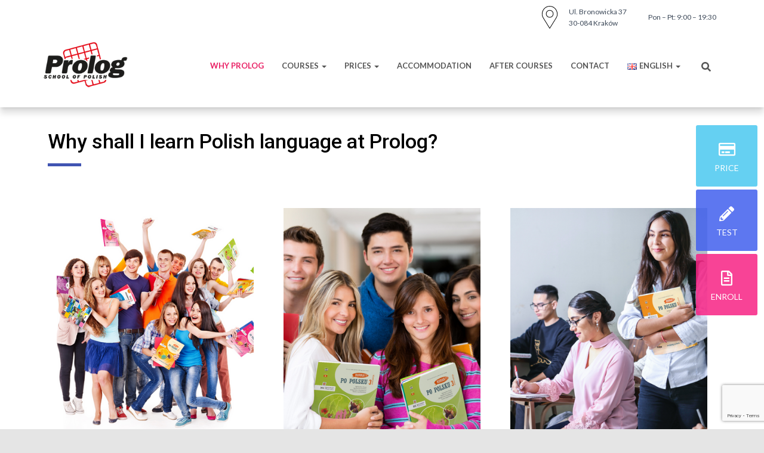

--- FILE ---
content_type: text/html; charset=UTF-8
request_url: https://polishcourses.com/en/why-prolog/
body_size: 32223
content:
<!DOCTYPE html>
<html dir="ltr" lang="en-GB" prefix="og: https://ogp.me/ns#">

<head>
	<meta charset='UTF-8'>
	<meta name="viewport" content="width=device-width, initial-scale=1">
	<link rel="profile" href="https://gmpg.org/xfn/11">
		<title>Why Prolog - Polish Courses</title>

		<!-- All in One SEO 4.8.3.2 - aioseo.com -->
	<meta name="description" content="noun_Location_1755669Created with Sketch. Ul. Bronowicka 3730-084 KrakówPon - Pt: 9:00 - 19:30 Why shall I learn Polish language at Prolog? Because ...... we teach well! Highly qualified and experienced Prolog teachersOur team also includes textobook authors Our method focuses on effective communication We provide individual methodological care. We are a school with traditions - we have been teaching" />
	<meta name="robots" content="max-image-preview:large" />
	<link rel="canonical" href="https://polishcourses.com/en/why-prolog/" />
	<meta name="generator" content="All in One SEO (AIOSEO) 4.8.3.2" />
		<meta property="og:locale" content="en_GB" />
		<meta property="og:site_name" content="Polish Courses - Polish Courses" />
		<meta property="og:type" content="article" />
		<meta property="og:title" content="Why Prolog - Polish Courses" />
		<meta property="og:description" content="noun_Location_1755669Created with Sketch. Ul. Bronowicka 3730-084 KrakówPon - Pt: 9:00 - 19:30 Why shall I learn Polish language at Prolog? Because ...... we teach well! Highly qualified and experienced Prolog teachersOur team also includes textobook authors Our method focuses on effective communication We provide individual methodological care. We are a school with traditions - we have been teaching" />
		<meta property="og:url" content="https://polishcourses.com/en/why-prolog/" />
		<meta property="og:image" content="https://polishcourses.com/wp-content/uploads/2020/07/cropped-Prolog-school-of-polish_200pxmod.png" />
		<meta property="og:image:secure_url" content="https://polishcourses.com/wp-content/uploads/2020/07/cropped-Prolog-school-of-polish_200pxmod.png" />
		<meta property="og:image:width" content="200" />
		<meta property="og:image:height" content="109" />
		<meta property="article:published_time" content="2021-01-28T08:31:01+00:00" />
		<meta property="article:modified_time" content="2022-09-15T11:29:07+00:00" />
		<meta name="twitter:card" content="summary_large_image" />
		<meta name="twitter:title" content="Why Prolog - Polish Courses" />
		<meta name="twitter:description" content="noun_Location_1755669Created with Sketch. Ul. Bronowicka 3730-084 KrakówPon - Pt: 9:00 - 19:30 Why shall I learn Polish language at Prolog? Because ...... we teach well! Highly qualified and experienced Prolog teachersOur team also includes textobook authors Our method focuses on effective communication We provide individual methodological care. We are a school with traditions - we have been teaching" />
		<meta name="twitter:image" content="https://polishcourses.com/wp-content/uploads/2020/07/cropped-Prolog-school-of-polish_200pxmod.png" />
		<script type="application/ld+json" class="aioseo-schema">
			{"@context":"https:\/\/schema.org","@graph":[{"@type":"BreadcrumbList","@id":"https:\/\/polishcourses.com\/en\/why-prolog\/#breadcrumblist","itemListElement":[{"@type":"ListItem","@id":"https:\/\/polishcourses.com#listItem","position":1,"name":"Strona g\u0142\u00f3wna","item":"https:\/\/polishcourses.com","nextItem":{"@type":"ListItem","@id":"https:\/\/polishcourses.com\/en\/why-prolog\/#listItem","name":"Why Prolog"}},{"@type":"ListItem","@id":"https:\/\/polishcourses.com\/en\/why-prolog\/#listItem","position":2,"name":"Why Prolog","previousItem":{"@type":"ListItem","@id":"https:\/\/polishcourses.com#listItem","name":"Strona g\u0142\u00f3wna"}}]},{"@type":"Organization","@id":"https:\/\/polishcourses.com\/#organization","name":"Polish Courses","description":"Polish Courses","url":"https:\/\/polishcourses.com\/","logo":{"@type":"ImageObject","url":"https:\/\/polishcourses.com\/wp-content\/uploads\/2020\/07\/cropped-Prolog-school-of-polish_200pxmod.png","@id":"https:\/\/polishcourses.com\/en\/why-prolog\/#organizationLogo","width":200,"height":109},"image":{"@id":"https:\/\/polishcourses.com\/en\/why-prolog\/#organizationLogo"}},{"@type":"WebPage","@id":"https:\/\/polishcourses.com\/en\/why-prolog\/#webpage","url":"https:\/\/polishcourses.com\/en\/why-prolog\/","name":"Why Prolog - Polish Courses","description":"noun_Location_1755669Created with Sketch. Ul. Bronowicka 3730-084 Krak\u00f3wPon - Pt: 9:00 - 19:30 Why shall I learn Polish language at Prolog? Because ...... we teach well! Highly qualified and experienced Prolog teachersOur team also includes textobook authors Our method focuses on effective communication We provide individual methodological care. We are a school with traditions - we have been teaching","inLanguage":"en-GB","isPartOf":{"@id":"https:\/\/polishcourses.com\/#website"},"breadcrumb":{"@id":"https:\/\/polishcourses.com\/en\/why-prolog\/#breadcrumblist"},"datePublished":"2021-01-28T08:31:01+00:00","dateModified":"2022-09-15T11:29:07+00:00"},{"@type":"WebSite","@id":"https:\/\/polishcourses.com\/#website","url":"https:\/\/polishcourses.com\/","name":"Polish Courses","description":"Polish Courses","inLanguage":"en-GB","publisher":{"@id":"https:\/\/polishcourses.com\/#organization"}}]}
		</script>
		<!-- All in One SEO -->

<link rel="alternate" href="https://polishcourses.com/dlaczego-prolog/" hreflang="pl" />
<link rel="alternate" href="https://polishcourses.com/en/why-prolog/" hreflang="en" />
<link rel="alternate" href="https://polishcourses.com/hsb/warum-prolog/" hreflang="hsb" />
<link rel="alternate" href="https://polishcourses.com/ru/%d0%bf%d0%be%d1%87%d0%b5%d0%bc%d1%83-%d0%bf%d1%80%d0%be%d0%bb%d0%be%d0%b3/" hreflang="ru" />
<link rel="alternate" href="https://polishcourses.com/ukr/%d1%87%d0%be%d0%bc%d1%83-%d0%bf%d1%80%d0%be%d0%bb%d0%be%d0%b3/" hreflang="ukr" />
<link rel='dns-prefetch' href='//www.google.com' />
<link rel='dns-prefetch' href='//fonts.googleapis.com' />
<link rel='dns-prefetch' href='//use.fontawesome.com' />
<link rel='dns-prefetch' href='//s.w.org' />
<link rel="alternate" type="application/rss+xml" title="Polish Courses &raquo; Feed" href="https://polishcourses.com/en/feed/" />
<script type="text/javascript">
window._wpemojiSettings = {"baseUrl":"https:\/\/s.w.org\/images\/core\/emoji\/13.1.0\/72x72\/","ext":".png","svgUrl":"https:\/\/s.w.org\/images\/core\/emoji\/13.1.0\/svg\/","svgExt":".svg","source":{"concatemoji":"https:\/\/polishcourses.com\/wp-includes\/js\/wp-emoji-release.min.js?ver=5.9.2"}};
/*! This file is auto-generated */
!function(e,a,t){var n,r,o,i=a.createElement("canvas"),p=i.getContext&&i.getContext("2d");function s(e,t){var a=String.fromCharCode;p.clearRect(0,0,i.width,i.height),p.fillText(a.apply(this,e),0,0);e=i.toDataURL();return p.clearRect(0,0,i.width,i.height),p.fillText(a.apply(this,t),0,0),e===i.toDataURL()}function c(e){var t=a.createElement("script");t.src=e,t.defer=t.type="text/javascript",a.getElementsByTagName("head")[0].appendChild(t)}for(o=Array("flag","emoji"),t.supports={everything:!0,everythingExceptFlag:!0},r=0;r<o.length;r++)t.supports[o[r]]=function(e){if(!p||!p.fillText)return!1;switch(p.textBaseline="top",p.font="600 32px Arial",e){case"flag":return s([127987,65039,8205,9895,65039],[127987,65039,8203,9895,65039])?!1:!s([55356,56826,55356,56819],[55356,56826,8203,55356,56819])&&!s([55356,57332,56128,56423,56128,56418,56128,56421,56128,56430,56128,56423,56128,56447],[55356,57332,8203,56128,56423,8203,56128,56418,8203,56128,56421,8203,56128,56430,8203,56128,56423,8203,56128,56447]);case"emoji":return!s([10084,65039,8205,55357,56613],[10084,65039,8203,55357,56613])}return!1}(o[r]),t.supports.everything=t.supports.everything&&t.supports[o[r]],"flag"!==o[r]&&(t.supports.everythingExceptFlag=t.supports.everythingExceptFlag&&t.supports[o[r]]);t.supports.everythingExceptFlag=t.supports.everythingExceptFlag&&!t.supports.flag,t.DOMReady=!1,t.readyCallback=function(){t.DOMReady=!0},t.supports.everything||(n=function(){t.readyCallback()},a.addEventListener?(a.addEventListener("DOMContentLoaded",n,!1),e.addEventListener("load",n,!1)):(e.attachEvent("onload",n),a.attachEvent("onreadystatechange",function(){"complete"===a.readyState&&t.readyCallback()})),(n=t.source||{}).concatemoji?c(n.concatemoji):n.wpemoji&&n.twemoji&&(c(n.twemoji),c(n.wpemoji)))}(window,document,window._wpemojiSettings);
</script>
<style type="text/css">
img.wp-smiley,
img.emoji {
	display: inline !important;
	border: none !important;
	box-shadow: none !important;
	height: 1em !important;
	width: 1em !important;
	margin: 0 0.07em !important;
	vertical-align: -0.1em !important;
	background: none !important;
	padding: 0 !important;
}
</style>
	<link rel='stylesheet' id='bootstrap-css'  href='https://polishcourses.com/wp-content/themes/hestia/assets/bootstrap/css/bootstrap.min.css?ver=1.0.2' type='text/css' media='all' />
<link rel='stylesheet' id='hestia-font-sizes-css'  href='https://polishcourses.com/wp-content/themes/hestia/assets/css/font-sizes.min.css?ver=3.2.9' type='text/css' media='all' />
<link rel='stylesheet' id='wp-block-library-css'  href='https://polishcourses.com/wp-includes/css/dist/block-library/style.min.css?ver=5.9.2' type='text/css' media='all' />
<style id='global-styles-inline-css' type='text/css'>
body{--wp--preset--color--black: #000000;--wp--preset--color--cyan-bluish-gray: #abb8c3;--wp--preset--color--white: #ffffff;--wp--preset--color--pale-pink: #f78da7;--wp--preset--color--vivid-red: #cf2e2e;--wp--preset--color--luminous-vivid-orange: #ff6900;--wp--preset--color--luminous-vivid-amber: #fcb900;--wp--preset--color--light-green-cyan: #7bdcb5;--wp--preset--color--vivid-green-cyan: #00d084;--wp--preset--color--pale-cyan-blue: #8ed1fc;--wp--preset--color--vivid-cyan-blue: #0693e3;--wp--preset--color--vivid-purple: #9b51e0;--wp--preset--color--accent: #e91e63;--wp--preset--color--background-color: #E5E5E5;--wp--preset--color--header-gradient: #a81d84;--wp--preset--gradient--vivid-cyan-blue-to-vivid-purple: linear-gradient(135deg,rgba(6,147,227,1) 0%,rgb(155,81,224) 100%);--wp--preset--gradient--light-green-cyan-to-vivid-green-cyan: linear-gradient(135deg,rgb(122,220,180) 0%,rgb(0,208,130) 100%);--wp--preset--gradient--luminous-vivid-amber-to-luminous-vivid-orange: linear-gradient(135deg,rgba(252,185,0,1) 0%,rgba(255,105,0,1) 100%);--wp--preset--gradient--luminous-vivid-orange-to-vivid-red: linear-gradient(135deg,rgba(255,105,0,1) 0%,rgb(207,46,46) 100%);--wp--preset--gradient--very-light-gray-to-cyan-bluish-gray: linear-gradient(135deg,rgb(238,238,238) 0%,rgb(169,184,195) 100%);--wp--preset--gradient--cool-to-warm-spectrum: linear-gradient(135deg,rgb(74,234,220) 0%,rgb(151,120,209) 20%,rgb(207,42,186) 40%,rgb(238,44,130) 60%,rgb(251,105,98) 80%,rgb(254,248,76) 100%);--wp--preset--gradient--blush-light-purple: linear-gradient(135deg,rgb(255,206,236) 0%,rgb(152,150,240) 100%);--wp--preset--gradient--blush-bordeaux: linear-gradient(135deg,rgb(254,205,165) 0%,rgb(254,45,45) 50%,rgb(107,0,62) 100%);--wp--preset--gradient--luminous-dusk: linear-gradient(135deg,rgb(255,203,112) 0%,rgb(199,81,192) 50%,rgb(65,88,208) 100%);--wp--preset--gradient--pale-ocean: linear-gradient(135deg,rgb(255,245,203) 0%,rgb(182,227,212) 50%,rgb(51,167,181) 100%);--wp--preset--gradient--electric-grass: linear-gradient(135deg,rgb(202,248,128) 0%,rgb(113,206,126) 100%);--wp--preset--gradient--midnight: linear-gradient(135deg,rgb(2,3,129) 0%,rgb(40,116,252) 100%);--wp--preset--duotone--dark-grayscale: url('#wp-duotone-dark-grayscale');--wp--preset--duotone--grayscale: url('#wp-duotone-grayscale');--wp--preset--duotone--purple-yellow: url('#wp-duotone-purple-yellow');--wp--preset--duotone--blue-red: url('#wp-duotone-blue-red');--wp--preset--duotone--midnight: url('#wp-duotone-midnight');--wp--preset--duotone--magenta-yellow: url('#wp-duotone-magenta-yellow');--wp--preset--duotone--purple-green: url('#wp-duotone-purple-green');--wp--preset--duotone--blue-orange: url('#wp-duotone-blue-orange');--wp--preset--font-size--small: 13px;--wp--preset--font-size--medium: 20px;--wp--preset--font-size--large: 36px;--wp--preset--font-size--x-large: 42px;}.has-black-color{color: var(--wp--preset--color--black) !important;}.has-cyan-bluish-gray-color{color: var(--wp--preset--color--cyan-bluish-gray) !important;}.has-white-color{color: var(--wp--preset--color--white) !important;}.has-pale-pink-color{color: var(--wp--preset--color--pale-pink) !important;}.has-vivid-red-color{color: var(--wp--preset--color--vivid-red) !important;}.has-luminous-vivid-orange-color{color: var(--wp--preset--color--luminous-vivid-orange) !important;}.has-luminous-vivid-amber-color{color: var(--wp--preset--color--luminous-vivid-amber) !important;}.has-light-green-cyan-color{color: var(--wp--preset--color--light-green-cyan) !important;}.has-vivid-green-cyan-color{color: var(--wp--preset--color--vivid-green-cyan) !important;}.has-pale-cyan-blue-color{color: var(--wp--preset--color--pale-cyan-blue) !important;}.has-vivid-cyan-blue-color{color: var(--wp--preset--color--vivid-cyan-blue) !important;}.has-vivid-purple-color{color: var(--wp--preset--color--vivid-purple) !important;}.has-black-background-color{background-color: var(--wp--preset--color--black) !important;}.has-cyan-bluish-gray-background-color{background-color: var(--wp--preset--color--cyan-bluish-gray) !important;}.has-white-background-color{background-color: var(--wp--preset--color--white) !important;}.has-pale-pink-background-color{background-color: var(--wp--preset--color--pale-pink) !important;}.has-vivid-red-background-color{background-color: var(--wp--preset--color--vivid-red) !important;}.has-luminous-vivid-orange-background-color{background-color: var(--wp--preset--color--luminous-vivid-orange) !important;}.has-luminous-vivid-amber-background-color{background-color: var(--wp--preset--color--luminous-vivid-amber) !important;}.has-light-green-cyan-background-color{background-color: var(--wp--preset--color--light-green-cyan) !important;}.has-vivid-green-cyan-background-color{background-color: var(--wp--preset--color--vivid-green-cyan) !important;}.has-pale-cyan-blue-background-color{background-color: var(--wp--preset--color--pale-cyan-blue) !important;}.has-vivid-cyan-blue-background-color{background-color: var(--wp--preset--color--vivid-cyan-blue) !important;}.has-vivid-purple-background-color{background-color: var(--wp--preset--color--vivid-purple) !important;}.has-black-border-color{border-color: var(--wp--preset--color--black) !important;}.has-cyan-bluish-gray-border-color{border-color: var(--wp--preset--color--cyan-bluish-gray) !important;}.has-white-border-color{border-color: var(--wp--preset--color--white) !important;}.has-pale-pink-border-color{border-color: var(--wp--preset--color--pale-pink) !important;}.has-vivid-red-border-color{border-color: var(--wp--preset--color--vivid-red) !important;}.has-luminous-vivid-orange-border-color{border-color: var(--wp--preset--color--luminous-vivid-orange) !important;}.has-luminous-vivid-amber-border-color{border-color: var(--wp--preset--color--luminous-vivid-amber) !important;}.has-light-green-cyan-border-color{border-color: var(--wp--preset--color--light-green-cyan) !important;}.has-vivid-green-cyan-border-color{border-color: var(--wp--preset--color--vivid-green-cyan) !important;}.has-pale-cyan-blue-border-color{border-color: var(--wp--preset--color--pale-cyan-blue) !important;}.has-vivid-cyan-blue-border-color{border-color: var(--wp--preset--color--vivid-cyan-blue) !important;}.has-vivid-purple-border-color{border-color: var(--wp--preset--color--vivid-purple) !important;}.has-vivid-cyan-blue-to-vivid-purple-gradient-background{background: var(--wp--preset--gradient--vivid-cyan-blue-to-vivid-purple) !important;}.has-light-green-cyan-to-vivid-green-cyan-gradient-background{background: var(--wp--preset--gradient--light-green-cyan-to-vivid-green-cyan) !important;}.has-luminous-vivid-amber-to-luminous-vivid-orange-gradient-background{background: var(--wp--preset--gradient--luminous-vivid-amber-to-luminous-vivid-orange) !important;}.has-luminous-vivid-orange-to-vivid-red-gradient-background{background: var(--wp--preset--gradient--luminous-vivid-orange-to-vivid-red) !important;}.has-very-light-gray-to-cyan-bluish-gray-gradient-background{background: var(--wp--preset--gradient--very-light-gray-to-cyan-bluish-gray) !important;}.has-cool-to-warm-spectrum-gradient-background{background: var(--wp--preset--gradient--cool-to-warm-spectrum) !important;}.has-blush-light-purple-gradient-background{background: var(--wp--preset--gradient--blush-light-purple) !important;}.has-blush-bordeaux-gradient-background{background: var(--wp--preset--gradient--blush-bordeaux) !important;}.has-luminous-dusk-gradient-background{background: var(--wp--preset--gradient--luminous-dusk) !important;}.has-pale-ocean-gradient-background{background: var(--wp--preset--gradient--pale-ocean) !important;}.has-electric-grass-gradient-background{background: var(--wp--preset--gradient--electric-grass) !important;}.has-midnight-gradient-background{background: var(--wp--preset--gradient--midnight) !important;}.has-small-font-size{font-size: var(--wp--preset--font-size--small) !important;}.has-medium-font-size{font-size: var(--wp--preset--font-size--medium) !important;}.has-large-font-size{font-size: var(--wp--preset--font-size--large) !important;}.has-x-large-font-size{font-size: var(--wp--preset--font-size--x-large) !important;}
</style>
<link rel='stylesheet' id='contact-form-7-css'  href='https://polishcourses.com/wp-content/plugins/contact-form-7/includes/css/styles.css?ver=5.6.1' type='text/css' media='all' />
<link rel='stylesheet' id='hestia_style-css'  href='https://polishcourses.com/wp-content/themes/hestia/style.min.css?ver=3.2.9' type='text/css' media='all' />
<style id='hestia_style-inline-css' type='text/css'>
.elementor-page .hestia-about>.container{width:100%}.elementor-page .pagebuilder-section{padding:0}.elementor-page .title-in-content,.elementor-page .image-in-page{display:none}.home.elementor-page .main-raised>section.hestia-about{overflow:visible}.elementor-editor-active .navbar{pointer-events:none}.elementor-editor-active #elementor.elementor-edit-mode .elementor-element-overlay{z-index:1000000}.elementor-page.page-template-template-fullwidth .blog-post-wrapper>.container{width:100%}.elementor-page.page-template-template-fullwidth .blog-post-wrapper>.container .col-md-12{padding:0}.elementor-page.page-template-template-fullwidth article.section{padding:0}.elementor-text-editor p,.elementor-text-editor h1,.elementor-text-editor h2,.elementor-text-editor h3,.elementor-text-editor h4,.elementor-text-editor h5,.elementor-text-editor h6{font-size:inherit}
.hestia-top-bar,.hestia-top-bar .widget.widget_shopping_cart .cart_list{background-color:#363537}.hestia-top-bar .widget .label-floating input[type=search]:-webkit-autofill{-webkit-box-shadow:inset 0 0 0 9999px #363537}.hestia-top-bar,.hestia-top-bar .widget .label-floating input[type=search],.hestia-top-bar .widget.widget_search form.form-group:before,.hestia-top-bar .widget.widget_product_search form.form-group:before,.hestia-top-bar .widget.widget_shopping_cart:before{color:#fff}.hestia-top-bar .widget .label-floating input[type=search]{-webkit-text-fill-color:#fff !important}.hestia-top-bar div.widget.widget_shopping_cart:before,.hestia-top-bar .widget.widget_product_search form.form-group:before,.hestia-top-bar .widget.widget_search form.form-group:before{background-color:#fff}.hestia-top-bar a,.hestia-top-bar .top-bar-nav li a{color:#fff}.hestia-top-bar ul li a[href*="mailto:"]:before,.hestia-top-bar ul li a[href*="tel:"]:before{background-color:#fff}.hestia-top-bar a:hover,.hestia-top-bar .top-bar-nav li a:hover{color:#eee}.hestia-top-bar ul li:hover a[href*="mailto:"]:before,.hestia-top-bar ul li:hover a[href*="tel:"]:before{background-color:#eee}
:root{--hestia-primary-color:#e91e63}a,.navbar .dropdown-menu li:hover>a,.navbar .dropdown-menu li:focus>a,.navbar .dropdown-menu li:active>a,.navbar .navbar-nav>li .dropdown-menu li:hover>a,body:not(.home) .navbar-default .navbar-nav>.active:not(.btn)>a,body:not(.home) .navbar-default .navbar-nav>.active:not(.btn)>a:hover,body:not(.home) .navbar-default .navbar-nav>.active:not(.btn)>a:focus,a:hover,.card-blog a.moretag:hover,.card-blog a.more-link:hover,.widget a:hover,.has-text-color.has-accent-color,p.has-text-color a{color:#e91e63}.svg-text-color{fill:#e91e63}.pagination span.current,.pagination span.current:focus,.pagination span.current:hover{border-color:#e91e63}button,button:hover,.woocommerce .track_order button[type="submit"],.woocommerce .track_order button[type="submit"]:hover,div.wpforms-container .wpforms-form button[type=submit].wpforms-submit,div.wpforms-container .wpforms-form button[type=submit].wpforms-submit:hover,input[type="button"],input[type="button"]:hover,input[type="submit"],input[type="submit"]:hover,input#searchsubmit,.pagination span.current,.pagination span.current:focus,.pagination span.current:hover,.btn.btn-primary,.btn.btn-primary:link,.btn.btn-primary:hover,.btn.btn-primary:focus,.btn.btn-primary:active,.btn.btn-primary.active,.btn.btn-primary.active:focus,.btn.btn-primary.active:hover,.btn.btn-primary:active:hover,.btn.btn-primary:active:focus,.btn.btn-primary:active:hover,.hestia-sidebar-open.btn.btn-rose,.hestia-sidebar-close.btn.btn-rose,.hestia-sidebar-open.btn.btn-rose:hover,.hestia-sidebar-close.btn.btn-rose:hover,.hestia-sidebar-open.btn.btn-rose:focus,.hestia-sidebar-close.btn.btn-rose:focus,.label.label-primary,.hestia-work .portfolio-item:nth-child(6n+1) .label,.nav-cart .nav-cart-content .widget .buttons .button,.has-accent-background-color[class*="has-background"]{background-color:#e91e63}@media(max-width:768px){.navbar-default .navbar-nav>li>a:hover,.navbar-default .navbar-nav>li>a:focus,.navbar .navbar-nav .dropdown .dropdown-menu li a:hover,.navbar .navbar-nav .dropdown .dropdown-menu li a:focus,.navbar button.navbar-toggle:hover,.navbar .navbar-nav li:hover>a i{color:#e91e63}}body:not(.woocommerce-page) button:not([class^="fl-"]):not(.hestia-scroll-to-top):not(.navbar-toggle):not(.close),body:not(.woocommerce-page) .button:not([class^="fl-"]):not(hestia-scroll-to-top):not(.navbar-toggle):not(.add_to_cart_button):not(.product_type_grouped):not(.product_type_external),div.wpforms-container .wpforms-form button[type=submit].wpforms-submit,input[type="submit"],input[type="button"],.btn.btn-primary,.widget_product_search button[type="submit"],.hestia-sidebar-open.btn.btn-rose,.hestia-sidebar-close.btn.btn-rose,.everest-forms button[type=submit].everest-forms-submit-button{-webkit-box-shadow:0 2px 2px 0 rgba(233,30,99,0.14),0 3px 1px -2px rgba(233,30,99,0.2),0 1px 5px 0 rgba(233,30,99,0.12);box-shadow:0 2px 2px 0 rgba(233,30,99,0.14),0 3px 1px -2px rgba(233,30,99,0.2),0 1px 5px 0 rgba(233,30,99,0.12)}.card .header-primary,.card .content-primary,.everest-forms button[type=submit].everest-forms-submit-button{background:#e91e63}body:not(.woocommerce-page) .button:not([class^="fl-"]):not(.hestia-scroll-to-top):not(.navbar-toggle):not(.add_to_cart_button):hover,body:not(.woocommerce-page) button:not([class^="fl-"]):not(.hestia-scroll-to-top):not(.navbar-toggle):not(.close):hover,div.wpforms-container .wpforms-form button[type=submit].wpforms-submit:hover,input[type="submit"]:hover,input[type="button"]:hover,input#searchsubmit:hover,.widget_product_search button[type="submit"]:hover,.pagination span.current,.btn.btn-primary:hover,.btn.btn-primary:focus,.btn.btn-primary:active,.btn.btn-primary.active,.btn.btn-primary:active:focus,.btn.btn-primary:active:hover,.hestia-sidebar-open.btn.btn-rose:hover,.hestia-sidebar-close.btn.btn-rose:hover,.pagination span.current:hover,.everest-forms button[type=submit].everest-forms-submit-button:hover,.everest-forms button[type=submit].everest-forms-submit-button:focus,.everest-forms button[type=submit].everest-forms-submit-button:active{-webkit-box-shadow:0 14px 26px -12px rgba(233,30,99,0.42),0 4px 23px 0 rgba(0,0,0,0.12),0 8px 10px -5px rgba(233,30,99,0.2);box-shadow:0 14px 26px -12px rgba(233,30,99,0.42),0 4px 23px 0 rgba(0,0,0,0.12),0 8px 10px -5px rgba(233,30,99,0.2);color:#fff}.form-group.is-focused .form-control{background-image:-webkit-gradient(linear,left top,left bottom,from(#e91e63),to(#e91e63)),-webkit-gradient(linear,left top,left bottom,from(#d2d2d2),to(#d2d2d2));background-image:-webkit-linear-gradient(linear,left top,left bottom,from(#e91e63),to(#e91e63)),-webkit-linear-gradient(linear,left top,left bottom,from(#d2d2d2),to(#d2d2d2));background-image:linear-gradient(linear,left top,left bottom,from(#e91e63),to(#e91e63)),linear-gradient(linear,left top,left bottom,from(#d2d2d2),to(#d2d2d2))}.navbar:not(.navbar-transparent) li:not(.btn):hover>a,.navbar li.on-section:not(.btn)>a,.navbar.full-screen-menu.navbar-transparent li:not(.btn):hover>a,.navbar.full-screen-menu .navbar-toggle:hover,.navbar:not(.navbar-transparent) .nav-cart:hover,.navbar:not(.navbar-transparent) .hestia-toggle-search:hover{color:#e91e63}.header-filter-gradient{background:linear-gradient(45deg,rgba(168,29,132,1) 0,rgb(234,57,111) 100%)}.has-text-color.has-header-gradient-color{color:#a81d84}.has-header-gradient-background-color[class*="has-background"]{background-color:#a81d84}.has-text-color.has-background-color-color{color:#E5E5E5}.has-background-color-background-color[class*="has-background"]{background-color:#E5E5E5}
.btn.btn-primary:not(.colored-button):not(.btn-left):not(.btn-right):not(.btn-just-icon):not(.menu-item),input[type="submit"]:not(.search-submit),body:not(.woocommerce-account) .woocommerce .button.woocommerce-Button,.woocommerce .product button.button,.woocommerce .product button.button.alt,.woocommerce .product #respond input#submit,.woocommerce-cart .blog-post .woocommerce .cart-collaterals .cart_totals .checkout-button,.woocommerce-checkout #payment #place_order,.woocommerce-account.woocommerce-page button.button,.woocommerce .track_order button[type="submit"],.nav-cart .nav-cart-content .widget .buttons .button,.woocommerce a.button.wc-backward,body.woocommerce .wccm-catalog-item a.button,body.woocommerce a.wccm-button.button,form.woocommerce-form-coupon button.button,div.wpforms-container .wpforms-form button[type=submit].wpforms-submit,div.woocommerce a.button.alt,div.woocommerce table.my_account_orders .button,.btn.colored-button,.btn.btn-left,.btn.btn-right,.btn:not(.colored-button):not(.btn-left):not(.btn-right):not(.btn-just-icon):not(.menu-item):not(.hestia-sidebar-open):not(.hestia-sidebar-close){padding-top:15px;padding-bottom:15px;padding-left:33px;padding-right:33px}
:root{--hestia-button-border-radius:3px}.btn.btn-primary:not(.colored-button):not(.btn-left):not(.btn-right):not(.btn-just-icon):not(.menu-item),input[type="submit"]:not(.search-submit),body:not(.woocommerce-account) .woocommerce .button.woocommerce-Button,.woocommerce .product button.button,.woocommerce .product button.button.alt,.woocommerce .product #respond input#submit,.woocommerce-cart .blog-post .woocommerce .cart-collaterals .cart_totals .checkout-button,.woocommerce-checkout #payment #place_order,.woocommerce-account.woocommerce-page button.button,.woocommerce .track_order button[type="submit"],.nav-cart .nav-cart-content .widget .buttons .button,.woocommerce a.button.wc-backward,body.woocommerce .wccm-catalog-item a.button,body.woocommerce a.wccm-button.button,form.woocommerce-form-coupon button.button,div.wpforms-container .wpforms-form button[type=submit].wpforms-submit,div.woocommerce a.button.alt,div.woocommerce table.my_account_orders .button,input[type="submit"].search-submit,.hestia-view-cart-wrapper .added_to_cart.wc-forward,.woocommerce-product-search button,.woocommerce-cart .actions .button,#secondary div[id^=woocommerce_price_filter] .button,.woocommerce div[id^=woocommerce_widget_cart].widget .buttons .button,.searchform input[type=submit],.searchform button,.search-form:not(.media-toolbar-primary) input[type=submit],.search-form:not(.media-toolbar-primary) button,.woocommerce-product-search input[type=submit],.btn.colored-button,.btn.btn-left,.btn.btn-right,.btn:not(.colored-button):not(.btn-left):not(.btn-right):not(.btn-just-icon):not(.menu-item):not(.hestia-sidebar-open):not(.hestia-sidebar-close){border-radius:3px}
h1,h2,h3,h4,h5,h6,.hestia-title,.hestia-title.title-in-content,p.meta-in-content,.info-title,.card-title,.page-header.header-small .hestia-title,.page-header.header-small .title,.widget h5,.hestia-title,.title,.footer-brand,.footer-big h4,.footer-big h5,.media .media-heading,.carousel h1.hestia-title,.carousel h2.title,.carousel span.sub-title,.hestia-about h1,.hestia-about h2,.hestia-about h3,.hestia-about h4,.hestia-about h5{font-family:Lato}body,ul,.tooltip-inner{font-family:Lato}
@media(min-width:769px){.page-header.header-small .hestia-title,.page-header.header-small .title,h1.hestia-title.title-in-content,.main article.section .has-title-font-size{font-size:42px}}
</style>
<link rel='stylesheet' id='hestia-google-font-lato-css'  href='//fonts.googleapis.com/css?family=Lato%3A300%2C400%2C500%2C700&#038;subset=latin&#038;ver=5.9.2' type='text/css' media='all' />
<link rel='stylesheet' id='elementor-icons-css'  href='https://polishcourses.com/wp-content/plugins/elementor/assets/lib/eicons/css/elementor-icons.min.css?ver=5.15.0' type='text/css' media='all' />
<link rel='stylesheet' id='elementor-frontend-legacy-css'  href='https://polishcourses.com/wp-content/plugins/elementor/assets/css/frontend-legacy.min.css?ver=3.6.8' type='text/css' media='all' />
<link rel='stylesheet' id='elementor-frontend-css'  href='https://polishcourses.com/wp-content/plugins/elementor/assets/css/frontend.min.css?ver=3.6.8' type='text/css' media='all' />
<style id='elementor-frontend-inline-css' type='text/css'>
.elementor-3859 .elementor-element.elementor-element-642de5b3 > .elementor-container{max-width:1146px;min-height:0px;}.elementor-3859 .elementor-element.elementor-element-642de5b3 > .elementor-container > .elementor-row > .elementor-column > .elementor-column-wrap > .elementor-widget-wrap{align-content:center;align-items:center;}.elementor-3859 .elementor-element.elementor-element-642de5b3{overflow:hidden;}.elementor-bc-flex-widget .elementor-3859 .elementor-element.elementor-element-bf5a9fc.elementor-column .elementor-column-wrap{align-items:center;}.elementor-3859 .elementor-element.elementor-element-bf5a9fc.elementor-column.elementor-element[data-element_type="column"] > .elementor-column-wrap.elementor-element-populated > .elementor-widget-wrap{align-content:center;align-items:center;}.elementor-3859 .elementor-element.elementor-element-bf5a9fc.elementor-column > .elementor-column-wrap > .elementor-widget-wrap{justify-content:flex-end;}.elementor-3859 .elementor-element.elementor-element-1b90489 .elementor-icon-wrapper{text-align:center;}.elementor-3859 .elementor-element.elementor-element-1b90489.elementor-view-stacked .elementor-icon{background-color:rgba(2, 1, 1, 0.47058823529411764);}.elementor-3859 .elementor-element.elementor-element-1b90489.elementor-view-framed .elementor-icon, .elementor-3859 .elementor-element.elementor-element-1b90489.elementor-view-default .elementor-icon{color:rgba(2, 1, 1, 0.47058823529411764);border-color:rgba(2, 1, 1, 0.47058823529411764);}.elementor-3859 .elementor-element.elementor-element-1b90489.elementor-view-framed .elementor-icon, .elementor-3859 .elementor-element.elementor-element-1b90489.elementor-view-default .elementor-icon svg{fill:rgba(2, 1, 1, 0.47058823529411764);}.elementor-3859 .elementor-element.elementor-element-1b90489 .elementor-icon{font-size:38px;}.elementor-3859 .elementor-element.elementor-element-1b90489 .elementor-icon i, .elementor-3859 .elementor-element.elementor-element-1b90489 .elementor-icon svg{transform:rotate(0deg);}.elementor-3859 .elementor-element.elementor-element-1b90489 > .elementor-widget-container{margin:0px 0px 0px 0px;padding:0px 10px 0px 0px;}.elementor-3859 .elementor-element.elementor-element-1b90489{width:auto;max-width:auto;align-self:center;}.elementor-3859 .elementor-element.elementor-element-4536c7a{column-gap:0px;font-size:12px;font-weight:400;line-height:0.8em;width:auto;max-width:auto;align-self:center;}.elementor-3859 .elementor-element.elementor-element-4536c7a > .elementor-widget-container{margin:3px 3px 3px 3px;padding:0px 30px 0px 0px;}.elementor-3859 .elementor-element.elementor-element-5a4d7b0{text-align:left;font-size:12px;font-weight:400;line-height:0.8em;width:auto;max-width:auto;align-self:center;}.elementor-3859 .elementor-element.elementor-element-5a4d7b0 > .elementor-widget-container{margin:3px 3px 3px 3px;}.elementor-3859 .elementor-element.elementor-element-79d19710:not(.elementor-motion-effects-element-type-background), .elementor-3859 .elementor-element.elementor-element-79d19710 > .elementor-motion-effects-container > .elementor-motion-effects-layer{background-color:#ffffff;}.elementor-3859 .elementor-element.elementor-element-79d19710{margin-top:0px;margin-bottom:0px;padding:50px 0px 0px 0px;}.elementor-3859 .elementor-element.elementor-element-84a71bb{text-align:left;}.elementor-3859 .elementor-element.elementor-element-84a71bb .elementor-heading-title{color:#000000;font-family:"Roboto", Roboto;font-size:34px;font-weight:500;}.elementor-3859 .elementor-element.elementor-element-84a71bb > .elementor-widget-container{margin:0px 0px 0px 0px;}.elementor-3859 .elementor-element.elementor-element-508b4981{--divider-border-style:solid;--divider-color:#4054B2;--divider-border-width:5px;}.elementor-3859 .elementor-element.elementor-element-508b4981 .elementor-divider-separator{width:5%;margin:0 auto;margin-left:0;}.elementor-3859 .elementor-element.elementor-element-508b4981 .elementor-divider{text-align:left;}.elementor-3859 .elementor-element.elementor-element-508b4981 > .elementor-widget-container{padding:0px 0px 035px 0px;}.elementor-3859 .elementor-element.elementor-element-7e8aa234 > .elementor-container > .elementor-row > .elementor-column > .elementor-column-wrap > .elementor-widget-wrap{align-content:center;align-items:center;}.elementor-3859 .elementor-element.elementor-element-7e8aa234:not(.elementor-motion-effects-element-type-background), .elementor-3859 .elementor-element.elementor-element-7e8aa234 > .elementor-motion-effects-container > .elementor-motion-effects-layer{background-color:#FFFFFF;}.elementor-3859 .elementor-element.elementor-element-7e8aa234{transition:background 0.3s, border 0.3s, border-radius 0.3s, box-shadow 0.3s;margin-top:0px;margin-bottom:0px;padding:0px 0px 25px 0px;}.elementor-3859 .elementor-element.elementor-element-7e8aa234 > .elementor-background-overlay{transition:background 0.3s, border-radius 0.3s, opacity 0.3s;}.elementor-3859 .elementor-element.elementor-element-321ead6e > .elementor-element-populated > .elementor-widget-wrap{padding:25px 25px 25px 25px;}.elementor-3859 .elementor-element.elementor-element-3e2a1d38 > .elementor-widget-container{padding:0px 0px 0px 0px;}.elementor-3859 .elementor-element.elementor-element-35eee714 > .elementor-element-populated > .elementor-widget-wrap{padding:25px 25px 25px 25px;}.elementor-3859 .elementor-element.elementor-element-70ff0d56{text-align:center;}.elementor-3859 .elementor-element.elementor-element-70ff0d56 > .elementor-widget-container{padding:0px 0px 0px 0px;}.elementor-3859 .elementor-element.elementor-element-82ec298 > .elementor-element-populated > .elementor-widget-wrap{padding:25px 25px 25px 25px;}.elementor-3859 .elementor-element.elementor-element-0cc4f33{text-align:center;}.elementor-3859 .elementor-element.elementor-element-0cc4f33 > .elementor-widget-container{padding:0px 0px 0px 0px;}.elementor-3859 .elementor-element.elementor-element-7dbfe5f > .elementor-container > .elementor-row > .elementor-column > .elementor-column-wrap > .elementor-widget-wrap{align-content:center;align-items:center;}.elementor-3859 .elementor-element.elementor-element-7dbfe5f:not(.elementor-motion-effects-element-type-background), .elementor-3859 .elementor-element.elementor-element-7dbfe5f > .elementor-motion-effects-container > .elementor-motion-effects-layer{background-color:#FFFFFF;}.elementor-3859 .elementor-element.elementor-element-7dbfe5f{transition:background 0.3s, border 0.3s, border-radius 0.3s, box-shadow 0.3s;padding:0px 0px 0px 0px;}.elementor-3859 .elementor-element.elementor-element-7dbfe5f > .elementor-background-overlay{transition:background 0.3s, border-radius 0.3s, opacity 0.3s;}.elementor-3859 .elementor-element.elementor-element-155d552d .elementor-heading-title{color:#000000;font-size:34px;font-weight:600;line-height:1.2em;}.elementor-3859 .elementor-element.elementor-element-155d552d > .elementor-widget-container{padding:0px 0px 015px 0px;}.elementor-3859 .elementor-element.elementor-element-16d9698{column-gap:0px;color:#555555;font-size:16px;font-weight:400;line-height:3px;}.elementor-3859 .elementor-element.elementor-element-68a2d16 > .elementor-container > .elementor-row > .elementor-column > .elementor-column-wrap > .elementor-widget-wrap{align-content:center;align-items:center;}.elementor-3859 .elementor-element.elementor-element-68a2d16:not(.elementor-motion-effects-element-type-background), .elementor-3859 .elementor-element.elementor-element-68a2d16 > .elementor-motion-effects-container > .elementor-motion-effects-layer{background-color:#FFFFFF;}.elementor-3859 .elementor-element.elementor-element-68a2d16{transition:background 0.3s, border 0.3s, border-radius 0.3s, box-shadow 0.3s;padding:17px 0px 0px 0px;}.elementor-3859 .elementor-element.elementor-element-68a2d16 > .elementor-background-overlay{transition:background 0.3s, border-radius 0.3s, opacity 0.3s;}.elementor-3859 .elementor-element.elementor-element-6b4b179a{text-align:left;}.elementor-3859 .elementor-element.elementor-element-6b4b179a .elementor-heading-title{color:#000000;font-size:34px;font-weight:600;line-height:1.2em;}.elementor-3859 .elementor-element.elementor-element-6b4b179a > .elementor-widget-container{margin:0px 0px 0px 30px;padding:0px 0px 15px 0px;}.elementor-3859 .elementor-element.elementor-element-ebe08d6{color:#555555;font-size:16px;font-weight:400;}.elementor-3859 .elementor-element.elementor-element-1129c026 > .elementor-container > .elementor-row > .elementor-column > .elementor-column-wrap > .elementor-widget-wrap{align-content:center;align-items:center;}.elementor-3859 .elementor-element.elementor-element-1129c026:not(.elementor-motion-effects-element-type-background), .elementor-3859 .elementor-element.elementor-element-1129c026 > .elementor-motion-effects-container > .elementor-motion-effects-layer{background-color:#FFFFFF;}.elementor-3859 .elementor-element.elementor-element-1129c026{transition:background 0.3s, border 0.3s, border-radius 0.3s, box-shadow 0.3s;padding:17px 0px 0px 0px;}.elementor-3859 .elementor-element.elementor-element-1129c026 > .elementor-background-overlay{transition:background 0.3s, border-radius 0.3s, opacity 0.3s;}.elementor-3859 .elementor-element.elementor-element-1be2be2b .elementor-heading-title{color:#000000;font-size:34px;font-weight:600;line-height:1.2em;}.elementor-3859 .elementor-element.elementor-element-1be2be2b > .elementor-widget-container{padding:0px 0px 15px 0px;}.elementor-3859 .elementor-element.elementor-element-654408ee{color:#555555;font-size:16px;font-weight:400;line-height:0.1em;}.elementor-3859 .elementor-element.elementor-element-206acd0a > .elementor-container > .elementor-row > .elementor-column > .elementor-column-wrap > .elementor-widget-wrap{align-content:center;align-items:center;}.elementor-3859 .elementor-element.elementor-element-206acd0a:not(.elementor-motion-effects-element-type-background), .elementor-3859 .elementor-element.elementor-element-206acd0a > .elementor-motion-effects-container > .elementor-motion-effects-layer{background-color:#FFFFFF;}.elementor-3859 .elementor-element.elementor-element-206acd0a{transition:background 0.3s, border 0.3s, border-radius 0.3s, box-shadow 0.3s;padding:17px 0px 17px 0px;}.elementor-3859 .elementor-element.elementor-element-206acd0a > .elementor-background-overlay{transition:background 0.3s, border-radius 0.3s, opacity 0.3s;}.elementor-3859 .elementor-element.elementor-element-fd1ede5{text-align:left;}.elementor-3859 .elementor-element.elementor-element-fd1ede5 .elementor-heading-title{color:#000000;font-size:34px;font-weight:700;line-height:1.2em;}.elementor-3859 .elementor-element.elementor-element-fd1ede5 > .elementor-widget-container{margin:0px 0px 0px 30px;padding:0px 0px 15px 0px;}.elementor-3859 .elementor-element.elementor-element-147ff71{color:#555555;font-size:16px;font-weight:400;}@media(max-width:1024px) and (min-width:768px){.elementor-3859 .elementor-element.elementor-element-b01dfa{width:100%;}.elementor-3859 .elementor-element.elementor-element-312c1cc1{width:100%;}.elementor-3859 .elementor-element.elementor-element-3f906ea6{width:83%;}}@media(max-width:1024px){.elementor-3859 .elementor-element.elementor-element-7e8aa234{padding:0px 25px 0px 25px;}.elementor-3859 .elementor-element.elementor-element-321ead6e > .elementor-element-populated > .elementor-widget-wrap{padding:10px 10px 10px 10px;}.elementor-3859 .elementor-element.elementor-element-35eee714 > .elementor-element-populated > .elementor-widget-wrap{padding:10px 10px 10px 10px;}.elementor-3859 .elementor-element.elementor-element-82ec298 > .elementor-element-populated > .elementor-widget-wrap{padding:10px 10px 10px 10px;}.elementor-3859 .elementor-element.elementor-element-7dbfe5f{margin-top:0px;margin-bottom:0px;padding:0px 25px 0px 25px;}.elementor-3859 .elementor-element.elementor-element-155d552d .elementor-heading-title{font-size:35px;}.elementor-3859 .elementor-element.elementor-element-68a2d16{padding:0px 25px 0px 25px;}.elementor-3859 .elementor-element.elementor-element-5f55b6b0{text-align:center;}.elementor-3859 .elementor-element.elementor-element-5f55b6b0 img{max-width:100%;}.elementor-3859 .elementor-element.elementor-element-6b4b179a{text-align:left;}.elementor-3859 .elementor-element.elementor-element-6b4b179a .elementor-heading-title{font-size:40px;}.elementor-3859 .elementor-element.elementor-element-1129c026{padding:0px 25px 0px 25px;}.elementor-3859 .elementor-element.elementor-element-1be2be2b .elementor-heading-title{font-size:35px;}.elementor-3859 .elementor-element.elementor-element-206acd0a{padding:0px 25px 0px 25px;}.elementor-3859 .elementor-element.elementor-element-29d6410c{text-align:center;}.elementor-3859 .elementor-element.elementor-element-29d6410c img{max-width:100%;}.elementor-3859 .elementor-element.elementor-element-3f906ea6 > .elementor-column-wrap > .elementor-widget-wrap > .elementor-widget:not(.elementor-widget__width-auto):not(.elementor-widget__width-initial):not(:last-child):not(.elementor-absolute){margin-bottom:5px;}.elementor-3859 .elementor-element.elementor-element-3f906ea6 > .elementor-element-populated{margin:0px 0px 0px 178px;--e-column-margin-right:0px;--e-column-margin-left:178px;}.elementor-3859 .elementor-element.elementor-element-3f906ea6 > .elementor-element-populated > .elementor-widget-wrap{padding:0px 0px 0px 0px;}.elementor-3859 .elementor-element.elementor-element-fd1ede5 .elementor-heading-title{font-size:40px;}}@media(max-width:767px){.elementor-3859 .elementor-element.elementor-element-79d19710{margin-top:0px;margin-bottom:0px;padding:50px 0px 0px 0px;}.elementor-3859 .elementor-element.elementor-element-6553d46a > .elementor-element-populated{margin:0px 0px 0px 0px;--e-column-margin-right:0px;--e-column-margin-left:0px;}.elementor-3859 .elementor-element.elementor-element-6553d46a > .elementor-element-populated > .elementor-widget-wrap{padding:0px 0px 0px 0px;}.elementor-3859 .elementor-element.elementor-element-84a71bb .elementor-heading-title{font-size:22px;}.elementor-3859 .elementor-element.elementor-element-84a71bb > .elementor-widget-container{margin:27px 0px 0px 0px;}.elementor-3859 .elementor-element.elementor-element-7e8aa234{margin-top:0px;margin-bottom:0px;padding:0px 20px 0px 20px;}.elementor-3859 .elementor-element.elementor-element-321ead6e > .elementor-element-populated{margin:0px 0px 0px 0px;--e-column-margin-right:0px;--e-column-margin-left:0px;}.elementor-3859 .elementor-element.elementor-element-321ead6e > .elementor-element-populated > .elementor-widget-wrap{padding:25px 0px 0px 0px;}.elementor-3859 .elementor-element.elementor-element-3e2a1d38{text-align:right;}.elementor-3859 .elementor-element.elementor-element-3e2a1d38 > .elementor-widget-container{margin:0px 0px 0px 0px;padding:0px 0px 0px 0px;}.elementor-3859 .elementor-element.elementor-element-35eee714{width:100%;}.elementor-3859 .elementor-element.elementor-element-35eee714 > .elementor-element-populated > .elementor-widget-wrap{padding:0px 0px 0px 0px;}.elementor-3859 .elementor-element.elementor-element-70ff0d56 > .elementor-widget-container{margin:0px 0px 15px 0px;padding:0px 0px 0px 0px;}.elementor-3859 .elementor-element.elementor-element-82ec298{width:100%;}.elementor-3859 .elementor-element.elementor-element-82ec298 > .elementor-element-populated > .elementor-widget-wrap{padding:0px 0px 0px 0px;}.elementor-3859 .elementor-element.elementor-element-0cc4f33 > .elementor-widget-container{margin:15px 0px 0px 0px;padding:0px 0px 0px 0px;}.elementor-3859 .elementor-element.elementor-element-7dbfe5f{margin-top:0px;margin-bottom:0px;padding:50px 20px 0px 20px;}.elementor-3859 .elementor-element.elementor-element-68a2d16{padding:0px 20px 0px 20px;}.elementor-3859 .elementor-element.elementor-element-6b4b179a .elementor-heading-title{font-size:35px;}.elementor-3859 .elementor-element.elementor-element-1129c026{padding:0px 20px 0px 20px;}.elementor-3859 .elementor-element.elementor-element-206acd0a{padding:0px 20px 0px 20px;}.elementor-3859 .elementor-element.elementor-element-3f906ea6 > .elementor-element-populated{margin:-1px -1px -1px -1px;--e-column-margin-right:-1px;--e-column-margin-left:-1px;}.elementor-3859 .elementor-element.elementor-element-fd1ede5 .elementor-heading-title{font-size:35px;}}/* Start custom CSS for image, class: .elementor-element-3e2a1d38 */@media (max-width: 767px){

.elementor:not(.elementor-edit-area-active) .elementor-hidden-phone {

    display: block;

}

}/* End custom CSS */
</style>
<link rel='stylesheet' id='elementor-pro-css'  href='https://polishcourses.com/wp-content/plugins/elementor-pro/assets/css/frontend.min.css?ver=3.7.3' type='text/css' media='all' />
<link rel='stylesheet' id='wb-slick-library-css'  href='https://polishcourses.com/wp-content/plugins/post-carousel-slider-for-elementor//assets/vendors/slick/slick.css?ver=1.0.0' type='text/css' media='all' />
<link rel='stylesheet' id='wb-slick-theme-css'  href='https://polishcourses.com/wp-content/plugins/post-carousel-slider-for-elementor//assets/vendors/slick/slick-theme.css?ver=1.0.0' type='text/css' media='all' />
<link rel='stylesheet' id='wb-ps-style-css'  href='https://polishcourses.com/wp-content/plugins/post-carousel-slider-for-elementor//assets/css/style.css?ver=1.0.0' type='text/css' media='all' />
<link rel='stylesheet' id='hestia-elementor-style-css'  href='https://polishcourses.com/wp-content/themes/hestia/assets/css/page-builder-style.css?ver=3.2.9' type='text/css' media='all' />
<link rel='stylesheet' id='font-awesome-5-all-css'  href='https://polishcourses.com/wp-content/plugins/elementor/assets/lib/font-awesome/css/all.min.css?ver=1.0.0' type='text/css' media='all' />
<link rel='stylesheet' id='font-awesome-4-shim-css'  href='https://polishcourses.com/wp-content/plugins/elementor/assets/lib/font-awesome/css/v4-shims.min.css?ver=1.0.0' type='text/css' media='all' />
<link rel='stylesheet' id='bfa-font-awesome-css'  href='https://use.fontawesome.com/releases/v5.15.4/css/all.css?ver=2.0.1' type='text/css' media='all' />
<link rel='stylesheet' id='bfa-font-awesome-v4-shim-css'  href='https://use.fontawesome.com/releases/v5.15.4/css/v4-shims.css?ver=2.0.1' type='text/css' media='all' />
<style id='bfa-font-awesome-v4-shim-inline-css' type='text/css'>

			@font-face {
				font-family: 'FontAwesome';
				src: url('https://use.fontawesome.com/releases/v5.15.4/webfonts/fa-brands-400.eot'),
				url('https://use.fontawesome.com/releases/v5.15.4/webfonts/fa-brands-400.eot?#iefix') format('embedded-opentype'),
				url('https://use.fontawesome.com/releases/v5.15.4/webfonts/fa-brands-400.woff2') format('woff2'),
				url('https://use.fontawesome.com/releases/v5.15.4/webfonts/fa-brands-400.woff') format('woff'),
				url('https://use.fontawesome.com/releases/v5.15.4/webfonts/fa-brands-400.ttf') format('truetype'),
				url('https://use.fontawesome.com/releases/v5.15.4/webfonts/fa-brands-400.svg#fontawesome') format('svg');
			}

			@font-face {
				font-family: 'FontAwesome';
				src: url('https://use.fontawesome.com/releases/v5.15.4/webfonts/fa-solid-900.eot'),
				url('https://use.fontawesome.com/releases/v5.15.4/webfonts/fa-solid-900.eot?#iefix') format('embedded-opentype'),
				url('https://use.fontawesome.com/releases/v5.15.4/webfonts/fa-solid-900.woff2') format('woff2'),
				url('https://use.fontawesome.com/releases/v5.15.4/webfonts/fa-solid-900.woff') format('woff'),
				url('https://use.fontawesome.com/releases/v5.15.4/webfonts/fa-solid-900.ttf') format('truetype'),
				url('https://use.fontawesome.com/releases/v5.15.4/webfonts/fa-solid-900.svg#fontawesome') format('svg');
			}

			@font-face {
				font-family: 'FontAwesome';
				src: url('https://use.fontawesome.com/releases/v5.15.4/webfonts/fa-regular-400.eot'),
				url('https://use.fontawesome.com/releases/v5.15.4/webfonts/fa-regular-400.eot?#iefix') format('embedded-opentype'),
				url('https://use.fontawesome.com/releases/v5.15.4/webfonts/fa-regular-400.woff2') format('woff2'),
				url('https://use.fontawesome.com/releases/v5.15.4/webfonts/fa-regular-400.woff') format('woff'),
				url('https://use.fontawesome.com/releases/v5.15.4/webfonts/fa-regular-400.ttf') format('truetype'),
				url('https://use.fontawesome.com/releases/v5.15.4/webfonts/fa-regular-400.svg#fontawesome') format('svg');
				unicode-range: U+F004-F005,U+F007,U+F017,U+F022,U+F024,U+F02E,U+F03E,U+F044,U+F057-F059,U+F06E,U+F070,U+F075,U+F07B-F07C,U+F080,U+F086,U+F089,U+F094,U+F09D,U+F0A0,U+F0A4-F0A7,U+F0C5,U+F0C7-F0C8,U+F0E0,U+F0EB,U+F0F3,U+F0F8,U+F0FE,U+F111,U+F118-F11A,U+F11C,U+F133,U+F144,U+F146,U+F14A,U+F14D-F14E,U+F150-F152,U+F15B-F15C,U+F164-F165,U+F185-F186,U+F191-F192,U+F1AD,U+F1C1-F1C9,U+F1CD,U+F1D8,U+F1E3,U+F1EA,U+F1F6,U+F1F9,U+F20A,U+F247-F249,U+F24D,U+F254-F25B,U+F25D,U+F267,U+F271-F274,U+F279,U+F28B,U+F28D,U+F2B5-F2B6,U+F2B9,U+F2BB,U+F2BD,U+F2C1-F2C2,U+F2D0,U+F2D2,U+F2DC,U+F2ED,U+F328,U+F358-F35B,U+F3A5,U+F3D1,U+F410,U+F4AD;
			}
		
</style>
<link rel='stylesheet' id='google-fonts-1-css'  href='https://fonts.googleapis.com/css?family=Roboto%3A100%2C100italic%2C200%2C200italic%2C300%2C300italic%2C400%2C400italic%2C500%2C500italic%2C600%2C600italic%2C700%2C700italic%2C800%2C800italic%2C900%2C900italic&#038;display=auto&#038;ver=5.9.2' type='text/css' media='all' />
<script type='text/javascript' src='https://polishcourses.com/wp-includes/js/jquery/jquery.min.js?ver=3.6.0' id='jquery-core-js'></script>
<script type='text/javascript' src='https://polishcourses.com/wp-includes/js/jquery/jquery-migrate.min.js?ver=3.3.2' id='jquery-migrate-js'></script>
<script type='text/javascript' src='https://polishcourses.com/wp-content/plugins/elementor/assets/lib/font-awesome/js/v4-shims.min.js?ver=1.0.0' id='font-awesome-4-shim-js'></script>
<link rel="https://api.w.org/" href="https://polishcourses.com/wp-json/" /><link rel="alternate" type="application/json" href="https://polishcourses.com/wp-json/wp/v2/pages/3859" /><link rel="EditURI" type="application/rsd+xml" title="RSD" href="https://polishcourses.com/xmlrpc.php?rsd" />
<link rel="wlwmanifest" type="application/wlwmanifest+xml" href="https://polishcourses.com/wp-includes/wlwmanifest.xml" /> 
<meta name="generator" content="WordPress 5.9.2" />
<link rel='shortlink' href='https://polishcourses.com/?p=3859' />
<link rel="alternate" type="application/json+oembed" href="https://polishcourses.com/wp-json/oembed/1.0/embed?url=https%3A%2F%2Fpolishcourses.com%2Fen%2Fwhy-prolog%2F" />
<link rel="alternate" type="text/xml+oembed" href="https://polishcourses.com/wp-json/oembed/1.0/embed?url=https%3A%2F%2Fpolishcourses.com%2Fen%2Fwhy-prolog%2F&#038;format=xml" />
<style type='text/css'> .ae_data .elementor-editor-element-setting {
            display:none !important;
            }
            </style>	<script type="text/javascript">
		/* <![CDATA[ */
			

document.addEventListener('DOMContentLoaded', function() {
    jQuery(function($) {
      
  if($(".StacjonarneGroup").length === 0){
      
        $('.step-one-form').addClass('step-visible');
        $('.step-one-btn').addClass('btn-active');
        $('.step-one-btn').click(function() {
            $('.step-one-btn').addClass('btn-active');
            $('.step-two-btn').removeClass('btn-active');
            $('.step-three-btn').removeClass('btn-active');
            $('.step-four-btn').removeClass('btn-active');
            $('.step-one-form').addClass('step-visible');
             $('.step-two-form').removeClass('step-visible');
             $('.step-three-form').removeClass('step-visible');
             $('.step-four-form').removeClass('step-visible');
              $('#submit').removeClass('step-visible');
          
        });

        $('.step-two-btn').click(function() {
            $('.step-one-btn').removeClass('btn-active');
            $('.step-two-btn').addClass('btn-active');
            $('.step-three-btn').removeClass('btn-active');
            $('.step-four-btn').removeClass('btn-active');
            $('.step-two-form').addClass('step-visible');
             $('.step-one-form').removeClass('step-visible');
             $('.step-three-form').removeClass('step-visible');
             $('.step-four-form').removeClass('step-visible');
              $('#submit').removeClass('step-visible');
          
        });
        
          $('.step-three-btn').click(function() {
            $('.step-one-btn').removeClass('btn-active');
            $('.step-two-btn').removeClass('btn-active');
            $('.step-three-btn').addClass('btn-active');
            $('.step-four-btn').removeClass('btn-active');
            $('.step-three-form').addClass('step-visible');
             $('.step-two-form').removeClass('step-visible');
             $('.step-one-form').removeClass('step-visible');
             $('.step-four-form').removeClass('step-visible');
             $('#submit').removeClass('step-visible');
            
        });

          $('.step-four-btn').click(function() {
            $('.step-one-btn').removeClass('btn-active');
            $('.step-two-btn').removeClass('btn-active');
            $('.step-three-btn').removeClass('btn-active');
            $('.step-four-btn').addClass('btn-active');
            $('.step-four-form').addClass('step-visible');
            $('#submit').addClass('step-visible');
             $('.step-two-form').removeClass('step-visible');
             $('.step-three-form').removeClass('step-visible');
             $('.step-one-form').removeClass('step-visible');
            
        });

  }
      });
    });

 




document.addEventListener('DOMContentLoaded', function() {
  jQuery(function($) {

if($(".StacjonarneGroup").length > 0) 
  {

$('.step-one-form').addClass('step-visible');
$('.step-one-btn').addClass('btn-active');
$('.step-one-btn').click(function() {
$('.step-one-btn').addClass('btn-active');
$('.step-two-btn').removeClass('btn-active');
$('.step-three-btn').removeClass('btn-active');
$('.step-four-btn').removeClass('btn-active');
$('.step-five-btn').removeClass('btn-active');
$('.step-five-form').removeClass('step-visible');
$('.step-one-form').addClass('step-visible');
$('.step-two-form').removeClass('step-visible');
$('.step-three-form').removeClass('step-visible');
$('.step-four-form').removeClass('step-visible');
$('#submit').removeClass('step-visible');
  
});

$('.step-two-btn').click(function() {
$('.step-one-btn').removeClass('btn-active');
$('.step-two-btn').addClass('btn-active');
$('.step-three-btn').removeClass('btn-active');
$('.step-four-btn').removeClass('btn-active');
$('.step-two-form').addClass('step-visible');
$('.step-five-btn').removeClass('btn-active');
$('.step-five-form').removeClass('step-visible');
$('.step-one-form').removeClass('step-visible');
$('.step-three-form').removeClass('step-visible');
$('.step-four-form').removeClass('step-visible');
$('#submit').removeClass('step-visible');
  
});

$('.step-three-btn').click(function() {
$('.step-one-btn').removeClass('btn-active');
$('.step-two-btn').removeClass('btn-active');
$('.step-three-btn').addClass('btn-active');
$('.step-four-btn').removeClass('btn-active');
$('.step-five-btn').removeClass('btn-active');
$('.step-five-form').removeClass('step-visible');
$('.step-three-form').addClass('step-visible');
$('.step-two-form').removeClass('step-visible');
$('.step-one-form').removeClass('step-visible');
$('.step-four-form').removeClass('step-visible');
$('#submit').removeClass('step-visible');
  
});

$('.step-four-btn').click(function() {
$('.step-one-btn').removeClass('btn-active');
$('.step-two-btn').removeClass('btn-active');
$('.step-three-btn').removeClass('btn-active');
$('.step-four-btn').addClass('btn-active');
$('.step-four-form').addClass('step-visible');
$('.step-five-btn').removeClass('btn-active');
$('.step-five-form').removeClass('step-visible');
$('#submit').removeClass('step-visible');
$('.step-two-form').removeClass('step-visible');
$('.step-three-form').removeClass('step-visible');
$('.step-one-form').removeClass('step-visible');
  
});

$('.step-five-btn').click(function() {
$('.step-one-btn').removeClass('btn-active');
$('.step-two-btn').removeClass('btn-active');
$('.step-three-btn').removeClass('btn-active');
$('.step-four-btn').removeClass('btn-active');
$('.step-four-form').removeClass('step-visible');
$('.step-five-btn').addClass('btn-active');
$('.step-five-form').addClass('step-visible');
$('#submit').addClass('step-visible');
$('.step-two-form').removeClass('step-visible');
$('.step-three-form').removeClass('step-visible');
$('.step-one-form').removeClass('step-visible');
  
});

  
};


});
});

// jQuery('.forminator-button-submit')
document.addEventListener('DOMContentLoaded', function() {
  jQuery(function($) {
    $('.forminator-button-submit').click(function() {
      setTimeout(function() {
        var allInvalidFields = $('.forminator-custom-form').find('[aria-invalid="true"]');
        if (allInvalidFields.length) {
          var first = allInvalidFields.first();
          if ( first.closest('.step-one-form').length) {
            $('.step-one-btn').click();
          } else if ( first.closest('.step-two-form').length) {
            $('.step-two-btn').click();
          } else if ( first.closest('.step-three-form').length) {
            $('.step-three-btn').click();
          } else if ( first.closest('.step-four-form').length) {
            $('.step-four-btn').click();
          }
        }
      }, 200);
    });
  });
});


		/* ]]> */
	</script>
	<!-- Google Tag Manager -->
<script>(function(w,d,s,l,i){w[l]=w[l]||[];w[l].push({'gtm.start':
new Date().getTime(),event:'gtm.js'});var f=d.getElementsByTagName(s)[0],
j=d.createElement(s),dl=l!='dataLayer'?'&l='+l:'';j.async=true;j.src=
'https://www.googletagmanager.com/gtm.js?id='+i+dl;f.parentNode.insertBefore(j,f);
})(window,document,'script','dataLayer','GTM-T42SHZN');</script>
<!-- End Google Tag Manager -->

<script>
	
	//console.log('test');
document.addEventListener('DOMContentLoaded', function() {
    jQuery(function($) {
			
	if($(".StacjonarneGroup").length === 0){
			
        $('.step-one-form').addClass('step-visible');
        $('.step-one-btn').addClass('btn-active');
        $('.step-one-btn').click(function() {
            $('.step-one-btn').addClass('btn-active');
            $('.step-two-btn').removeClass('btn-active');
            $('.step-three-btn').removeClass('btn-active');
            $('.step-four-btn').removeClass('btn-active');
            $('.step-one-form').addClass('step-visible');
             $('.step-two-form').removeClass('step-visible');
             $('.step-three-form').removeClass('step-visible');
             $('.step-four-form').removeClass('step-visible');
              $('#submit').removeClass('step-visible');
        });

        $('.step-two-btn').click(function() {
            $('.step-one-btn').removeClass('btn-active');
            $('.step-two-btn').addClass('btn-active');
            $('.step-three-btn').removeClass('btn-active');
            $('.step-four-btn').removeClass('btn-active');
            $('.step-two-form').addClass('step-visible');
             $('.step-one-form').removeClass('step-visible');
             $('.step-three-form').removeClass('step-visible');
             $('.step-four-form').removeClass('step-visible');
              $('#submit').removeClass('step-visible');
        });
        
          $('.step-three-btn').click(function() {
            $('.step-one-btn').removeClass('btn-active');
            $('.step-two-btn').removeClass('btn-active');
            $('.step-three-btn').addClass('btn-active');
            $('.step-four-btn').removeClass('btn-active');
            $('.step-three-form').addClass('step-visible');
             $('.step-two-form').removeClass('step-visible');
             $('.step-one-form').removeClass('step-visible');
             $('.step-four-form').removeClass('step-visible');
             $('#submit').removeClass('step-visible');
        });

          $('.step-four-btn').click(function() {
            $('.step-one-btn').removeClass('btn-active');
            $('.step-two-btn').removeClass('btn-active');
            $('.step-three-btn').removeClass('btn-active');
            $('.step-four-btn').addClass('btn-active');
            $('.step-four-form').addClass('step-visible');
            $('#submit').addClass('step-visible');
             $('.step-two-form').removeClass('step-visible');
             $('.step-three-form').removeClass('step-visible');
             $('.step-one-form').removeClass('step-visible');
        });

  }
      });
    });

 




document.addEventListener('DOMContentLoaded', function() {
  jQuery(function($) {

if($(".StacjonarneGroup").length > 0) 
  {

$('.step-one-form').addClass('step-visible');
$('.step-one-btn').addClass('btn-active');
$('.step-one-btn').click(function() {
$('.step-one-btn').addClass('btn-active');
$('.step-two-btn').removeClass('btn-active');
$('.step-three-btn').removeClass('btn-active');
$('.step-four-btn').removeClass('btn-active');
$('.step-five-btn').removeClass('btn-active');
$('.step-five-form').removeClass('step-visible');
$('.step-one-form').addClass('step-visible');
$('.step-two-form').removeClass('step-visible');
$('.step-three-form').removeClass('step-visible');
$('.step-four-form').removeClass('step-visible');
$('#submit').removeClass('step-visible');
});

$('.step-two-btn').click(function() {
$('.step-one-btn').removeClass('btn-active');
$('.step-two-btn').addClass('btn-active');
$('.step-three-btn').removeClass('btn-active');
$('.step-four-btn').removeClass('btn-active');
$('.step-two-form').addClass('step-visible');
$('.step-five-btn').removeClass('btn-active');
$('.step-five-form').removeClass('step-visible');
$('.step-one-form').removeClass('step-visible');
$('.step-three-form').removeClass('step-visible');
$('.step-four-form').removeClass('step-visible');
$('#submit').removeClass('step-visible');
});

$('.step-three-btn').click(function() {
$('.step-one-btn').removeClass('btn-active');
$('.step-two-btn').removeClass('btn-active');
$('.step-three-btn').addClass('btn-active');
$('.step-four-btn').removeClass('btn-active');
$('.step-five-btn').removeClass('btn-active');
$('.step-five-form').removeClass('step-visible');
$('.step-three-form').addClass('step-visible');
$('.step-two-form').removeClass('step-visible');
$('.step-one-form').removeClass('step-visible');
$('.step-four-form').removeClass('step-visible');
$('#submit').removeClass('step-visible');
});

$('.step-four-btn').click(function() {
$('.step-one-btn').removeClass('btn-active');
$('.step-two-btn').removeClass('btn-active');
$('.step-three-btn').removeClass('btn-active');
$('.step-four-btn').addClass('btn-active');
$('.step-four-form').addClass('step-visible');
$('.step-five-btn').removeClass('btn-active');
$('.step-five-form').removeClass('step-visible');
$('#submit').removeClass('step-visible');
$('.step-two-form').removeClass('step-visible');
$('.step-three-form').removeClass('step-visible');
$('.step-one-form').removeClass('step-visible');
});

$('.step-five-btn').click(function() {
$('.step-one-btn').removeClass('btn-active');
$('.step-two-btn').removeClass('btn-active');
$('.step-three-btn').removeClass('btn-active');
$('.step-four-btn').removeClass('btn-active');
$('.step-four-form').removeClass('step-visible');
$('.step-five-btn').addClass('btn-active');
$('.step-five-form').addClass('step-visible');
$('#submit').addClass('step-visible');
$('.step-two-form').removeClass('step-visible');
$('.step-three-form').removeClass('step-visible');
$('.step-one-form').removeClass('step-visible');
});

  
};


});
});
</script><link rel="icon" href="https://polishcourses.com/wp-content/uploads/2021/02/cropped-logo-inicjal_011_-_Kopia-32x32.jpg" sizes="32x32" />
<link rel="icon" href="https://polishcourses.com/wp-content/uploads/2021/02/cropped-logo-inicjal_011_-_Kopia-192x192.jpg" sizes="192x192" />
<link rel="apple-touch-icon" href="https://polishcourses.com/wp-content/uploads/2021/02/cropped-logo-inicjal_011_-_Kopia-180x180.jpg" />
<meta name="msapplication-TileImage" content="https://polishcourses.com/wp-content/uploads/2021/02/cropped-logo-inicjal_011_-_Kopia-270x270.jpg" />
		<style type="text/css" id="wp-custom-css">
			.forminator-custom-form-9066 .forminator-description{
	display:none !important;
}
.step-five-form .submit-button-last{
	display:block !important;
}

.forminator-button{
	background-color:#4CC9F0 !important;
	width:100% !important;
	max-width:115px !important;
	font-weight:bold !important;
}
#calculation-6, #calculation-7{
	display:none;
}
.forminator-ui#forminator-module-9066.forminator-design--flat .forminator-button-submit{
	margin-left:-15px;
	margin-top:40px;
	margin-bottom:-20px;
}

.elementor-slides .swiper-slide-bg{
	background-position:77%;
}

#ui-datepicker-div{
	display:none;
}
.forminator-ui#forminator-module-4327.forminator-design--flat .forminator-button-submit{
	display:none;
	margin-left:-14px;
	margin-top:100px;
	margin-bottom:-30px;
	background-color:#4CC9F0 !important;
}

.copyright{
	margin-bottom:30px;
}

.col-md-4{
	background-color:#323437;
}

.elementor-nav-menu a, .elementor-nav-menu a:focus, .elementor-nav-menu a:hover{
	padding: 0px 0px !important;
}
.elementor-nav-menu--dropdown .elementor-item.elementor-item-active, .elementor-nav-menu--dropdown .elementor-item.highlighted, .elementor-nav-menu--dropdown .elementor-item:focus, .elementor-nav-menu--dropdown .elementor-item:hover, .elementor-sub-item.elementor-item-active, .elementor-sub-item.highlighted, .elementor-sub-item:focus, .elementor-sub-item:hover{
	background-color: transparent !important;
	color: gray;
}

.quiz_section .mlw_qmn_question {
	margin-bottom: 15px !important;
}

.single-post .blog-post .section-text p {
    margin: 0px 0 0px !important;
}

.lc-1lrwoq5 {
    min-width: 0px !important;
    display: flex !important;
    position: absolute !important;
    right: 0px !important;
    bottom: 24px !important;
}

html{
	overflow-x: hidden;
}

@media only screen and (max-width: 1024px){
	.elementor-4755 .elementor-element.elementor-element-f4eb63c > .elementor-element-populated {
		margin: 0px 0px 0px 0px !important;
}
	.elementor-3857 .elementor-element.elementor-element-1aefa3e > .elementor-widget-container {
	margin: 0px 0px 0px 0px !important;
}
}
.elementor-nav-menu--dropdown{
	background-color:transparent;
}
@media only screen and (max-width:575px){
.navbar .navbar-nav > li > a{
	float:right;	
}
	.ui-datepicker-inline{
		max-width:1000px !important;
	}
	.elementor-element-26e1dc77{
		margin-left:100px;
	}
	.elementor-element-3c020461{
		margin-left:20px !important;
	}
	#menu-2-2578a36b{
		margin-left:110px !important;
	}
	.cp_avoid_hidden{
	width:200% !important;
}
	.nav>li>a{
		padding: 10px 60px;
	}
	.navbar .navbar-nav li {
		text-align: right;
	}
	.navbar .navbar-nav .dropdown .dropdown-menu li a{
		padding: 15px 60px 15px 0px;
	}
	.elementor-element-32485dbd{
		display:none;
	}
	.elementor-element-253d98f9 img{
		width:100px !important;
	}
	.elementor-element-43ae26dd{
		margin-bottom:0px !important;
	}
	#menu-2-3e29e76{
		width:200px;
		margin-left:250px;
	}

	.elementor-element-7d0fcc17{
		display:none;
	}
	.elementor-element-3ecbbdae img{
		width:100px !important;
	}
	.elementor-element-2366895d{
		margin-bottom:0px !important;
	}
	#menu-2-7fa273de{
		width:190px;
		margin-left:250px;
	}
	.elementor-element-7f46ed50{
		display:none;
	}
	.elementor-element-5bc8071b img{
		width:100px !important;
	}
	.elementor-element-73d47b45{
		margin-bottom: 0px !important;
	}
	#menu-2-275f7205{
		width:190px;
		margin-left:250px;
	}
	.slotsCalendar{
		margin-bottom:20px;
	}
	.TotalCost{
		margin-top:50px;
		margin-bottom:20px;
	}
	.ahb_list{
		margin-top:30px;
	}
	.fieldCalendar{
		max-width:100% !important;
	}
	.slots{
		max-width:100% !important;
	}
}
.elementor-element-26e1dc77{
		width:178px !important;
	}

.wb_ps_text{
	overflow: hidden;
  display: -webkit-box;
  -webkit-line-clamp: 3;
  -webkit-box-orient: vertical;
}



.posts-school img{
	height:260px !important;
}

.wb_ps_text{
	display:none;
}

.wb_ps_thumbnail img{
	height:366px;
	width:100%;
	object-fit:cover; 
}

.wb_ps_single_item{
	height:520px;
}

.wb_ps_readmore_link{
	font-weight:600;
	font-size:12px;
	text-transform:uppercase !important;
}

.wb_ps_text{
	font-weight:400;
	font-size:15px;
}

.wb_ps_text p{
	text-align:center;
}

.elementor-6426{
width:350%;	
}

.elementor-6949{
	width:350%;
}

.elementor-6454{
	width:350%;
}

.footer-menu{
	display:none;
}

.select2-container ul{
	margin-top:-37px; 
}

#calculation-2{
	display:none;
}

#calculation-3{
	display:none;
}


#calculation-4{
	display:none;
}


#calculation-5{
	display:none;
}

.forminator-icon-calendar{
	margin-top:8px;
}

@media only screen and (max-width:1013px){
	.step-four-btn{
	margin-left:5px !important;
		margin-top:-5px !important;
}
	.step-five-btn{
	margin-left:-5px !important;	
}
}

@media only screen and (max-width:774px){
	.step-four-btn{
	margin-left:0px !important;
		margin-top:0px !important;
		margin-right:5px !important;
}
	.step-five-btn{
	margin-left:-5px !important;	margin-top:0px !important;
}
	.step-three-btn{
		margin-right:5px !important;
	}
}


@media only screen and (max-width:767px){ 
	.submit-form-button{
		margin-top:-100px !important;
	}
		.step-five-btn{
	margin-left:0px !important;
}
		.step-three-btn{
		margin-right:0px !important;
	}
		.step-four-btn{
		margin-right:0px !important;
}
	
}

.submit-form-button{
	margin-top:125px !important;
}

.et-db #et-boc .et_pb_module .forminator-ui.forminator-custom-form:not(.forminator-size--small)[data-grid="open"] .forminator-row:not(:last-child), .forminator-ui.forminator-custom-form:not(.forminator-size--small)[data-grid="open"] .forminator-row:not(:last-child) {
	margin-bottom: 0 !important;
}
.elementor-5451 .elementor-element.elementor-element-651702a > .elementor-widget-container {
	margin-top: 0 !important;
}
.elementor-element-ba9f87a {
margin-bottom: 0 !important;
}



.forminator-custom-form-4966 .forminator-row-last, .elementor-element-5b785cf {
	margin: 0 !important;
}
.elementor-element-fd214c1, .forminator-custom-form-7191, .forminator-row-last {
	margin: 0 !important;
}



.elementor-element-5b785cf #submit{
 top: auto !important;
 bottom: -70px;
	
}
.elementor-element-57caa46 {
	display: flex !important;
	align-items: flex-end;
}
#fbuilder{
	margin-top:-20px
}

.step-one-btn a{
	height:45px;
}
.step-two-btn a{
	height:45px;
}
.step-three-btn a{
	height:45px;
}
.step-four-btn a{
	height:45px;
}
.step-five-btn a{
	height:45px;
}






#select-1{
	height:100% !important;
}
.select2-container ul{
	max-height:100% !important;
	height:100% !important; 
}

.select2-results{
	margin-top:30px;
}

.mlw_qmn_new_question{
	line-height:2;
}

.fourth-step-btn{
	margin-left:-4px !important; 
}

.form-previous-btn{
	margin-left:6px;
}
.form-next-btn{
	margin-left:6px; 
}

#submit{
	display:none;
	position: absolute;
	bottom: -80px;
	left: 130px;
	z-index: 999;
}

.forminator-button-submit{
	font-size:16px !important;
 text-transform: capitalize;
}

#submit button{
	background:#4cc9f0;
	width:110px !important;
	font-weight:600;
	height:40px !important;
}


.forminator-row-last{
	margin-top:-430px
}

.dfield input{
	padding-left:20px !important;
}

.cpefb_error{
	line-height:2;
}

.phone{
	border-radius:7px;
	border:1px grey solid;
	line-height:2;
	text-align:left !important;
}

@media only screen and (max-width:822px){ 
	.elementor-5451 .elementor-element.elementor-element-651702a > .elementor-widget-container {
	margin-top: 5px !important;
}
}
@media only screen and (max-width:739px){
	.digits{
		width:50% !important;
		max-width:48% !important;
	}
	.column3{
		margin-left:0px !important;
		width:100% !important;
	}
	.column2{
		width:30% !important;
	}
	.email{
		width:50% !important;
		max-width:48%;
	}
	.slots{
		width:50% !important;
		max-width:50% !important;
	}
	.cp_avoid_hidden {
		margin-left:0px !important; 
	}
}
@media only screen and (max-width:540px){

	.fapp{
		max-width:50% !important;
	}
	.dfield{
		width:104% !important;
	}
	.slots{
		width:100% !important;
		max-width:100% !important;
	}
	
}



.elementor-element-3c020461{
	margin-left:-25px
}
.elementor-element-1b5873c a{
	width:100% !important;
	height:100% !important;
}

@media only screen and (max-width:991px){
	.elementor-4077{
		width:100% !important;
		max-width:100% !important;
	}
	.navbar{
	height:170px;
}
		.navbar-default{
	height:170px;
}
}

@media only screen and (max-width:768px){
	.navbar{
	height:100px;
}
		.navbar-default{
	height:100px;
}
.elementor-element-5b785cf #submit {
		bottom: -91px !important;
	}

/* .elementor-5451 .elementor-element.elementor-element-e20de93 {
    display: flex !important;
    align-content: flex-end;
    align-items: flex-end;
} */
	.forminator-custom-form-4327 #submit {
		top: auto;
bottom: -51px;
	}
	#html-3 {
		line-height: 15px
	}
.fourth-step-btn {
    margin-top: 0 !important;
    bottom: 41px !important;
}
	
}





.card-description{
	line-height:1.5 !important;
}
.entry-social{
	display:none !important;
}

@media only screen and (max-width:576px){
	.elementor-element-2578a36b{
		margin-left:580px !important;
	}

}
.fourth-step{
/* 	margin-top:70px; */
	margin-left:-4px;
		
}
.fifth-step{
	margin-top:-1px !important;
	margin-left:-4px !important;
}





@media only screen and (max-width:1024px){
	#elementor-library-7 img{
		width:100px !important;
		margin-top:-20px;
	}
		#elementor-library-11 img{
		width:100px !important;
		margin-top:-20px;
	}
}

@media only screen and (max-width:991px){
	#elementor-library-11 img{
		width:100px !important;
		margin-top:-20px;
	}
	#elementor-library-11{
		margin-left:0px !important
	}
	.elementor-element-26e1dc77{
		margin-right:60px ;
	}
	

}







.elementor-element-62fe8d38 {
	margin-bottom:-20px;
}

#elementor-library-11{
	width:350%;
}

@media only screen and (max-width:1024px){
		#elementor-library-11{
		width:100%;
	}
}

.navbar-header img{
	max-height:100px !important;
}
.title-logo-wrapper img{
	height:80px;
}
@media only screen and (max-width:768px){
#main-navigation{
	margin-top:90px
}
}

.navbar-default{
	height:120px;
}
#number-1{
	margin-top:23px;
}

#select-6{
	margin-top:23px;
}

.column2{
	margin-left:0px;
	width:48% !important;
}
.column3{
	margin-left:15px;
}

#html-2 a{
	font-size:16px;
	font-weight:600;
}

#select-9{
	margin-top:20px;
	height:100%;
}


.ahbfield_service{
	display:none;
}

.fapp{
	margin-top:-20px;
}

#cost{
	font-weight:600;
	font-size:16px;
}

.usedSlots span{
	font-size:15px;
	font-weight:400;
}

.cancel{
	margin-left:10px;
	font-weight:500;
}

.ahb_list_service{
	display:none;
}




#forminator-field-textarea-5{
	height:40px;
	min-height:10px;
}
#forminator-field-textarea-1{
		height:20px;
	min-height:0px;
}
#forminator-field-textarea-2{
	height:20px;
	min-height:0px;
}
#forminator-field-textarea-3{
	height:20px;
	min-height:0px;
}
#forminator-field-textarea-4{
	height:20px;
	min-height:0px;
}

.forminator-dropdown-list{
	max-height:100% !important;
}

.form-next-btn-margin{
	margin-left:-125px ;
/* 	margin-top:-610px ; */
}


.second-step{

	margin-top: 40px;
	margin-left:-5px; 
}

.third-step{

	margin-top: 40px;
	margin-left:-5px ;
}




 

.btn-active a{
	background-color:#f72385 !important;
}

.btn-show{
	display:block !important;
}

.btn-hide{
	display:none !important;
}


.cff-dialog{
	width:700px !important;
	height:500px !important;
	margin-top:-330px !important;
}

#tab-15 label{
	font-size:12px !important;
	color:black !important;
}

.forminator-title {

	font-size:18px !important;
	font-weight:600;
  color:red !important;
}



.step-one-form,
.step-two-form,
.step-three-form,
.step-four-form,
.step-five-form{
	height: 0% !important;
	width: 0 !important;
	pointer-events: none;
	opacity: 0;
	position: absolute;
	top: 0;
	overflow: hidden;
}

.step-visible{
	height: auto !important;
	width: auto !important;
	pointer-events: all;
	opacity: 1;
	position: initial;
	display: block !important;
	top: auto;
	overflow: auto;
}


.payment-label{
	font-size:16px;
	font-weight:600;
	color:grey;
	margin-top:50px
}


.large{
	line-height:2;
	font-size:14px;
	font-weight:400;
	background:white;
		border-radius:8px !important;
	border:1px solid grey;
}

.small{
	line-height:2;
	font-size:14px;
	font-weight:400;
	background:white;
	border-radius:8px !important;
	border:1px solid grey;
}

label{
	line-height:2 !important;
}

.ahbfield_service{
	line-height:2;
}
.availableslot{
margin-top:15px !important;
}
.availableslot a{
	
	line-height:2 !important;
}

.pbSubmit{
	line-height:2;
}

.r{
	display:none;
}


.ui-state-active{
	background:black !important;
	color:white !important;
}

.ui-state-highlight a{
	color:white !important;
}

.ui-datepicker td a{
	color:black;
}

.ui-datepicker-unselectable span{
	color:lightgrey !important;
}

.ui-state-default{
	background:white !important;
}

.ui-state-active {
	background:#000 !important;
}


#fbuilder .medium{
	width:100px important;
}



.showclick nth:child(2n){
	float:right;
}




.teacher-div{
	float:right !important;
}

.open {
    display:block !important;
		visibility: visible;
		height: 100%;
		
}

.groupOpen{
		margin-left:-150px;
}



.ui-datepicker{
	box-shadow:none !important;
}

.slots {
	box-shadow:none !important;
	border-radius:5px;
}

#fbuilder .uh_phone{
	margin-left:0px !important;
}

.ahbfield_service{
	width:100px;
	border:1px #929292 solid;
	border-radius:5px;
	background:#fbfbfb;
}

.l{
	display:none;
}

.fa-w-14{
	display:block !important;
}


.cp_avoid_hidden{
	display:flex;
	justify-content:center;
}

@media only screen and (max-width:575px){
	.cp_avoid_hidden{
	display:flex;
		justify-content:flex-start !important;
}
}

.pbSubmit{
	background:rgba(2, 1, 1, 0.82) !important;
	color:white !important;
	font-size:16px;
	font-weight:400;
	width:120px;
	text-align:center;
}

.availableslot a{
	color:black;
}

.slots{
	width:100% !important;
}

.ui-datepicker-inline{
	margin-top:20px !important;
	margin-bottom:20px !important;
	max-width:540px;
}

.wpcf7-form-control{
	display:flex;
	justify-content:center;
	width:500px;
	text-align:center;
}
.wpcf7-submit{
	width:160px;
	background:#2f2e2e !important;
	font-size:16px !important;
	font-weight:500 !important;
}

.elementor-element-acd8fc2{
	display:flex;
	justify-content:center;
}

.wpcf7-textarea{
	height:40px !important;
}

.clicktoshow {
		
    cursor: pointer;
}


.qsm-before-message{
	font-size:34px !important;
	font-weight:bold;
	color:#555555 !important;
}
input.qsm-btn {
	box-shadow:none;
}
input.qsm-btn:hover{
	box-shadow:none !important;
}
.quiz_section p
{
	padding-top:75px;
	text-align:center;
}
.qsm-results-page{
	font-size:16px;
}
.qsm-spinner-loader{
	margin-top:75px !important;
	margin-bottom:35px !important;
	margin-left:50% !important;
	margin-right:50% !important;
}
.qsm-pagination{
	display:flex !important;
	justify-content:center !important;
}
.qsm-results-page{
			padding-top:75px;
	padding-bottom:75px;
}
.navbar-collapse a{
font-size:13px;	
	
	
}
.field-button-6483168338 {
	text-align:center;
	padding-top:50px !important;
	
}
#button-23318283880{
background-color:#3c484f;
	font-size:17px;
	height:50px;
	font-weight:500;
	text-transform:capitalize;
	margin-top:50px;
}
#button-6483168338{
	background-color:#3c484f;
	font-size:17px;
	height:50px;
	font-weight:500;
	text-transform:capitalize;
}

.menu-kursy li{
	padding:5px;
	font-size:20px !important;
	font-weight:500;
}

.menu-kursy-footer-container ul li{
	display:flex;
	flex-direction:column;
	font-size:17px;
}

.elementor{
	margin-top:39px ;
}
@media only screen and (max-width:373px){
	.zakwaterowanieBanner h1{
		font-size:35px !important;
	}
	.indywidualneBanner h1{
		font-size:45px !important;
	}
	.textSectionSemestralne h3{
		font-size:20px !important;
		padding-top:20px !important;
	}
		.textSectionSemestralne h2{
		font-size:20px !important;
		padding-top:20px !important;
	}
	.semestralneBanner h1{
		font-size:45px !important;
	}
	
	
}


@media only screen and (max-width:1024px){
	.container{
		margin-top:0 !important;
		top:0 !important;
	}
	.navbar-header{
		margin-top:0 !important;
		top:0px !important;
	}
	.navbar-default{
		margin-top:0 !important;
		top:0px !important;
	}
	.elementor{
		margin-top:-50px !important; 
	}	
	.textWhyProlog{
	padding-top:120px;
}
}
.submit-form button{
	height:57px !important; 
}



@media only screen and (max-width:768px){
	.navbar{
		margin-top:0 !important;
		top:0 !important;
	}
	.navbar-default{
		margin-top:0 !important;
		top:0px !important;
	}
	.navbar-top{
		margin-top:0px !important; 
	}	
	.elementor{
		margin-top:-50px !important;
	}
	.textWhyPrologLower{
		padding-top:120px;
	}
	.textSectionSemestralne h3{
		font-size:20px !important;
		padding-top:20px !important;
	}
		.textSectionSemestralne h2{
		font-size:20px !important;
		padding-top:20px !important;
	}
	
	
}

.navbar-default{
	position:absolute !important;
	margin-top:60px;
-webkit-box-shadow:0 1px 1px -6px rgba(0,0,0,.42),0 10px 10px 0 rgba(0,0,0,.12),0 4px 5px -2px rgba(0,0,0,.1);
}



.navbar-scroll-point{
	position:fixed !important;
	top:0 !important;
	margin-top:0;

}



#top{
	position:absolute !important;
	z-index:100;
	top:0 !important;
	right:0 !important;
	float:right;
	width:100% !important;
	background-color:white !important;
}

.menu {
	list-style:none;
}
.menu li{
	display:inline;
	padding-left:5px;
	
}

.elementor-button-text{
	text-align:left !important;
	vertical-align:middle !important;
}

.elementor-toggle-icon {
	margin-top:0px;
	position:absolute;
	right:15px;
}

.onlineButton a{
	display:flex;
	justify-content:center;
	width:100% !important;
	height:100px;
	align-items:center;
}


.elementor-element-427c1a49 a{
	display:flex;
	justify-content:center;
	width:100% !important;
	align-items:center;
}

.menuFooter ul{
	display:flex;
	flex-direction:column;
 	align-items:center;
	
	
}
.menuFooter li a:hover{
	color:#e80e27;
}
.menuFooter li a{
	color:white;
	display:block;
	float:left;
	height:35px;
	width:200px;
	
}
.localFooter{
	display:flex;
	justify-content:center;
	
}
.pull-right{
	float:none !important;
	
}
@media only screen and (max-width:767px){
	.elementor-element-52ddc65      .elementor-row .elementor-column:nth-child(2) {
		margin-top: -5px;
	}
	
	.elementor-element-5b785cf #submit{
 top: 360px;
}
	.elementor-element-5b785cf {
	padding: 0 10px;
}
	.elementor-element-fd214c1 .elementor-row {
		display: flex;
		justify-content: space-between;
		width: 100vw;
	}
	.elementor-element-fd214c1 {
		padding: 50px 10px 50px 15px;
	}
	.elementor-element-fd214c1 .elementor-row .elementor-column, .elementor-element-52ddc65      .elementor-row .elementor-column{
		width: auto;
	}

	.elementor-element-44a6c79, .elementor-element-57caa46 {
		margin-top: 0 !important;
	}
	.fourth-step-btn{
    margin-top: -100px;
}
	#submit {
		top: 337px;
		right: 0;
		left: auto;
	}
	.payment-label {
		line-height: 20px !important;
	}
	#html-2 p{
		margin:15px  0  !important;
	}
	.form-next-btn-margin {
		margin: 50px 0;
		display: flex !important;
	}
		.form-next-btn-margin div{
		margin-left: auto !important;
	}
	.elementor-element-52ddc65 .elementor-row{
		display: flex;
    justify-content: space-between;
		margin: 50px 5px 50px 15px;
	}
		
	.elementor-element-cf965b2 {
		padding: 0 10px 0 20px !important;
	}
	
	footer{
	height:100% !important;
}

	.elementor-element-populated{
		padding:0 !important;
	}
	
	.buttonFixed a:nth-child(1) :before{
		margin-left:-75px !important;
	}
	
		.buttonFixed a:nth-child(3) :before{
		margin-left:-65px !important;
	}
	
		.buttonFixed a:nth-child(5) :before{
		margin-left:-70px !important;
	}
	
	
	
	body{
		line-height:0 !important;
	}
	
	.buttonSticky button{
		width:33.33% !important;	
		height:32px !important;
		margin-left:1px !important;
		margin-right:1px !important; 
		padding:0 !important;
		margin:0 !important;
		border-radius:0 !important;	
	}
	
	
	
	.buttonSticky{
		bottom:0;
		left:0;
		width:100%;
		top:initial !important;
	}

}

.buttonSticky{
	position: fixed !important;
	top: 200px;
	right:0;
}

.clicktoshowgroup .elementor-button{
	width:100% !important;
}
.clicktoshow .elementor-button{
	width:100% !important;
}
.intl-tel-input
{
	width:100% !important;
}


.buttonFixedOne {
background-color:#4CC9F0 !important;
}
.buttonFixedTwo{
background-color:#4361EE !important;
}
.buttonFixedThree{
background-color:#F72585 !important;
}

.buttonFixed button:hover{
	background-color:#e40f1c !important;
}
button{
	box-shadow:none !important;
}
table, td, th {
  border: 1px solid black;
}

.elementor-element-21222761{
	width:370% !important;
	
}

.elementor-element-21222761 li{
	padding-left:50px;
	
}
.elementor-element-21222761 li a{
	font-size:14px !important;
	padding:0px !important;
	margin:-3px !important;
	font-weight:400;
}
.elementor-element-21222761 p{
	font-size:16px !important;
	color:white;
	padding:0px !important;
	margin:0px !important;
	font-weight:400;
	
}
.elementor-element-21222761 a:nth-child(1){
	font-size:29px;
	float:left !important;
	padding-left:9px
		
}

.elementor-element-72f2f6f0:hover i{
	color:#3b5998 !important;
}

.elementor-element-7f65b8fc:hover i{
	color:#e1306c !important;
}
.elementor-element-5b64703d:hover i{
	color:#c4302b !important;
}





.author{
	display:none;
}





#wpforms-3667-field_0-container{
	float:left
}
.elementor-element-26e1dc77 p{
	color:WHITE;
}

#menu-2-5f331155{
	background:#323437;
}

.elementor-item-active{
	background:#323437 !important;
}

.elementor-4077{
	width:350% !important;
}

.elementor-4064{
	margin-top:0px !important;
	background:#323437;
}
.elementor-element-5f9b5851{
	width:60% !important;
	margin-left:310px
}
#menu-2-2578a36b{
	background:#323437 !important;
	width:190px;
}
@media only screen and (max-width:1024px){
	.elementor-element-f4eb63c{
		margin-left:-280px;
	}
	.elementor-element-324c79d6{
		margin-left:-15px;
		
	}
	.elementor-element-2578a36b{
		margin-left:100px
			
	}
	 .elementor-element-254ff933{
	display:none;
}
}



@media only screen and (max-width:900px){

	 .elementor-element-254ff933{
	display:none;
}
	.elementor-element-f4eb63c{
		margin-left:100px;
	}
	
	.elementor-element-3c020461{
		margin-left:-80px;
	}
	
.elementor-element-78f4dacf{
	margin-left:120px;
	width:150px;
}

.elementor-4077{
	width:100%;
}

.elementor-4077 img{
	width:130px !important;
}}

@media only screen and (max-width:700px){

	 .elementor-element-254ff933{
	display:none;
}

.elementor-element-78f4dacf{
	margin-left:30px;

}

.elementor-4077{
	width:100%;
}

.elementor-4077 img{
	width:130px !important;
	}}

@media only screen and (max-width:700px){
	.elementor-4077{
		width:100% !important;
	}
	.footer{
		max-width:100% !important;
	}
	
	.elementor-element-324c79d6{
		margin-bottom:50px;
	}
	.elementor-element-26e1dc77{
		width:170px;
	}
	.elementor-element-2578a36b{
		margin-left:180px;
	}
}

@media only screen and (max-width:350px){
.elementor-element-f4eb63c{
		margin-left:40px !important;
	}


}



@media only screen and (max-width:575px){
.elementor-element-2578a36b{
		margin-left:100px !important;
	margin-right:100px !important;
}
	.elementor-element-f4eb63c{
		margin-left:0px !important;
	}
	.elementor-element-78f4dacf{
		margin-left:-30px !important;
	}
}


#menu-2-5f331155 a{
	color:white;
}


#wpforms-3667-field_3-container{
	float:left;
}

#wpforms-3667-field_2-container{
	width:60.7%;
}

.wpforms-submit-container{
	float:left !important;
}

#wpforms-submit-3667{
	width:300px;
	line-height:2;
}

.wpforms-field-container{
	display:flex;
	flex-direction:column;
	float:left;
}




label{
	line-height:2 !important;
}

.ahbfield_service{
	line-height:2;
}
.availableslot{
margin-top:15px !important;
}
.availableslot a{
	
	line-height:2 !important;
}

.pbSubmit{
	line-height:2;
}

.r{
	display:none;
}


.ui-state-active{
	background:black !important;
	color:white !important;
}

.ui-state-highlight a{
	color:white !important;
}

.ui-datepicker td a{
	color:black;
}

.ui-datepicker-unselectable span{
	color:lightgrey !important;
}

.ui-state-default{
	background:white !important;
}

.ui-state-active {
	background:#000 !important;
}

.


.showclick nth:child(2n){
	float:right;
}

.teacher-div{
	float:right !important;
}

.open {
    display: block !important;
}


.ui-datepicker{
	box-shadow:none !important;
}

.slots {
	box-shadow:none !important;
	border-radius:5px;
}

.ahbfield_service{
	width:100px;
	border:1px #929292 solid;
	border-radius:5px;
	background:#fbfbfb;
}

.l{
	display:none;
}



.cp_avoid_hidden{
	display:flex;
	justify-content:center;
}

.pbSubmit{
	background:rgba(2, 1, 1, 0.82) !important;
	color:white !important;
	font-size:16px;
	font-weight:400;
	width:120px;
	text-align:center;
}

.availableslot a{
	color:black;
}

.slots{
	width:100% !important;
}

.wpcf7-form-control{
	display:flex;
	justify-content:center;
	width:500px;
	text-align:center;
}
.wpcf7-submit{
	width:160px;
	background:#2f2e2e !important;
	font-size:16px !important;
	font-weight:500 !important;
}

.elementor-element-acd8fc2{
	display:flex;
	justify-content:center;
}

.wpcf7-textarea{
	height:40px !important;
}

.clicktoshow {
    cursor: pointer;
}


.qsm-before-message{
	font-size:34px !important;
	font-weight:bold;
	color:#555555 !important;
}
input.qsm-btn {
	box-shadow:none;
}
input.qsm-btn:hover{
	box-shadow:none !important;
}
.quiz_section p
{
	padding-top:75px;
	text-align:center;
}
.qsm-results-page{
	font-size:16px;
}
.qsm-spinner-loader{
	margin-top:75px !important;
	margin-bottom:35px !important;
	margin-left:50% !important;
	margin-right:50% !important;
}
.qsm-pagination{
	display:flex !important;
	justify-content:center !important;
}
.qsm-results-page{
			padding-top:75px;
	padding-bottom:75px;
}
.navbar-collapse a{
font-size:13px;	
	
	
}
.field-button-6483168338 {
	text-align:center;
	padding-top:50px !important;
	
}
#button-23318283880{
background-color:#3c484f;
	font-size:17px;
	height:50px;
	font-weight:500;
	text-transform:capitalize;
	margin-top:50px;
}
#button-6483168338{
	background-color:#3c484f;
	font-size:17px;
	height:50px;
	font-weight:500;
	text-transform:capitalize;
}

.menu-kursy li{
	padding:5px;
	font-size:20px !important;
	font-weight:500;
}

.menu-kursy-footer-container ul li{
	display:flex;
	flex-direction:column;
	font-size:17px;
}

.elementor{
	margin-top:39px ;
}
@media only screen and (max-width:373px){
	.zakwaterowanieBanner h1{
		font-size:35px !important;
	}
	.indywidualneBanner h1{
		font-size:45px !important;
	}
	.textSectionSemestralne h3{
		font-size:20px !important;
		padding-top:20px !important;
	}
		.textSectionSemestralne h2{
		font-size:20px !important;
		padding-top:20px !important;
	}
	.semestralneBanner h1{
		font-size:45px !important;
	}
	
	
}


@media only screen and (max-width:1024px){
	.container{
		margin-top:0 !important;
		top:0 !important;
	}
	.navbar-header{
		margin-top:0 !important;
		top:0px !important;
	}
	.navbar-default{
		margin-top:0 !important;
		top:0px !important;
	}
	.elementor{
		margin-top:-50px !important; 
	}	
	.textWhyProlog{
	padding-top:120px;
}
}
.submit-form button{
	height:57px !important; 
}



@media only screen and (max-width:768px){
	.navbar{
		margin-top:0 !important;
		top:0 !important;
	}
	.navbar-default{
		margin-top:0 !important;
		top:0px !important;
	}
	.navbar-top{
		margin-top:0px !important; 
	}	
	.elementor{
		margin-top:-50px !important;
		max-width:100% !important;
	}
	.textWhyPrologLower{
		padding-top:120px;
	}
	.textSectionSemestralne h3{
		font-size:20px !important;
		padding-top:20px !important;
	}
		.textSectionSemestralne h2{
		font-size:20px !important;
		padding-top:20px !important;
	}
	
}

.navbar-default{
	position:absolute !important;
	margin-top:60px;
-webkit-box-shadow:0 1px 1px -6px rgba(0,0,0,.42),0 10px 10px 0 rgba(0,0,0,.12),0 4px 5px -2px rgba(0,0,0,.1);
}



.navbar-scroll-point{
	position:fixed !important;
	top:0 !important;
	margin-top:0;

}



#top{
	position:absolute !important;
	z-index:100;
	top:0 !important;
	right:0 !important;
	float:right;
	width:100% !important;
	background-color:white !important;
}

.menu {
	list-style:none;
}
.menu li{
	display:inline;
	padding-left:5px;
	
}


.elementor-button-text{
	text-align:left !important;
	vertical-align:middle !important;
}






.menuFooter ul{
	display:flex;
	flex-direction:column;
 	align-items:center;
	
	
}
.menuFooter li a:hover{
	color:#e80e27;
}
.menuFooter li a{
	color:white;
	display:block;
	float:left;
	height:35px;
	width:200px;
	
}
.localFooter{
	display:flex;
	justify-content:center;
	
}
.pull-right{
	float:none !important;
	
}


.buttonSticky{
	position: fixed;
	top: 200px;
	right:0;
}

.clicktoshowgroup .elementor-button{
	width:100% !important;
}
.clicktoshow .elementor-button{
	width:100% !important;
}
.intl-tel-input
{
	width:100% !important;
}


.buttonFixed a:nth-child(1) :before{
	display:block;
	font-family: 'fontawesome';
font-style: normal;
font-weight: 400;
font-size:25px;	
content: "\f09d";
}
.buttonFixed a:nth-child(5) :before{
	display:block;
	font-family: 'fontawesome';
font-style: normal;
font-weight: 400;
font-size:25px;		
content: "\f15c";
}
.buttonFixed a:nth-child(3) :before{
	display:block;
	font-family: 'fontawesome';
font-style: normal;
font-weight: 400;
font-size:25px;		
content: "\f303";

}



.buttonFixedOne {
background-color:#4CC9F0 !important;
}
.buttonFixedTwo{
background-color:#4361EE !important;
}
.buttonFixedThree{
background-color:#F72585 !important;
}

.buttonFixed button:hover{
	background-color:#e40f1c !important;
}
button{
	box-shadow:none !important;
}
table, td, th {
  border: 1px solid black;
}

.elementor-element-21222761{
	width:370% !important;
	
}

.elementor-element-21222761 li{
	padding-left:50px;
	
}
.elementor-element-21222761 li a{
	font-size:14px !important;
	padding:0px !important;
	margin:-3px !important;
	font-weight:400;
}
.elementor-element-21222761 p{
	font-size:16px !important;
	color:white;
	padding:0px !important;
	margin:0px !important;
	font-weight:400;
	
}
.elementor-element-21222761 a:nth-child(1){
	font-size:29px;
	float:left !important;
	padding-left:9px
		
}

.elementor-element-72f2f6f0:hover i{
	color:#3b5998 !important;
}

.elementor-element-7f65b8fc:hover i{
	color:#e1306c !important;
}
.elementor-element-5b64703d:hover i{
	color:#c4302b !important;
}
.navbar .navbar-nav > li > a {
    font-weight: 600;
}

#button-30182023477 {
font-size: 14px;
font-weight: 600;
fill: #E91E63;
color: #E91E63;
background-color: rgba(64, 84, 178, 0);
border-style: solid;
border-width: 2px 2px 2px 2px;
border-color: #E91E63;
text-transform: none;
}

.footer footer-black footer-big {
	font-family: Lato;
}
.elementor-element-22def4e2{
	margin-top:-20px;
}


.elementor-5451 .elementor-element.elementor-element-cd1a620, .elementor-5451 .elementor-element.elementor-element-cf965b2, .elementor-7136 .elementor-element.elementor-element-cd1a620, .elementor-7136 .elementor-element.elementor-element-cf965b2, .elementor-7138 .elementor-element.elementor-element-cd1a620, .elementor-7138 .elementor-element.elementor-element-cf965b2, .elementor-7140 .elementor-element.elementor-element-cd1a620, .elementor-7140 .elementor-element.elementor-element-cf965b2, .elementor-7142 .elementor-element.elementor-element-cf965b2, .elementor-7142 .elementor-element.elementor-element-cd1a620 {
	margin: 0 !important;
}
.elementor-7136 .elementor-element.elementor-element-9653d20, .elementor-5451 .elementor-element.elementor-element-9653d20, .elementor-7138 .elementor-element.elementor-element-9653d20, .elementor-7140 .elementor-element.elementor-element-9653d20, .elementor-7142 .elementor-element.elementor-element-9653d20 { 
padding-bottom: 0;}


.duration-input{
	
}		</style>
		</head>

<body data-rsssl=1 class="page-template page-template-elementor_header_footer page page-id-3859 wp-custom-logo blog-post header-layout-default elementor-default elementor-template-full-width elementor-page elementor-page-3859">
	<svg xmlns="http://www.w3.org/2000/svg" viewBox="0 0 0 0" width="0" height="0" focusable="false" role="none" style="visibility: hidden; position: absolute; left: -9999px; overflow: hidden;" ><defs><filter id="wp-duotone-dark-grayscale"><feColorMatrix color-interpolation-filters="sRGB" type="matrix" values=" .299 .587 .114 0 0 .299 .587 .114 0 0 .299 .587 .114 0 0 .299 .587 .114 0 0 " /><feComponentTransfer color-interpolation-filters="sRGB" ><feFuncR type="table" tableValues="0 0.49803921568627" /><feFuncG type="table" tableValues="0 0.49803921568627" /><feFuncB type="table" tableValues="0 0.49803921568627" /><feFuncA type="table" tableValues="1 1" /></feComponentTransfer><feComposite in2="SourceGraphic" operator="in" /></filter></defs></svg><svg xmlns="http://www.w3.org/2000/svg" viewBox="0 0 0 0" width="0" height="0" focusable="false" role="none" style="visibility: hidden; position: absolute; left: -9999px; overflow: hidden;" ><defs><filter id="wp-duotone-grayscale"><feColorMatrix color-interpolation-filters="sRGB" type="matrix" values=" .299 .587 .114 0 0 .299 .587 .114 0 0 .299 .587 .114 0 0 .299 .587 .114 0 0 " /><feComponentTransfer color-interpolation-filters="sRGB" ><feFuncR type="table" tableValues="0 1" /><feFuncG type="table" tableValues="0 1" /><feFuncB type="table" tableValues="0 1" /><feFuncA type="table" tableValues="1 1" /></feComponentTransfer><feComposite in2="SourceGraphic" operator="in" /></filter></defs></svg><svg xmlns="http://www.w3.org/2000/svg" viewBox="0 0 0 0" width="0" height="0" focusable="false" role="none" style="visibility: hidden; position: absolute; left: -9999px; overflow: hidden;" ><defs><filter id="wp-duotone-purple-yellow"><feColorMatrix color-interpolation-filters="sRGB" type="matrix" values=" .299 .587 .114 0 0 .299 .587 .114 0 0 .299 .587 .114 0 0 .299 .587 .114 0 0 " /><feComponentTransfer color-interpolation-filters="sRGB" ><feFuncR type="table" tableValues="0.54901960784314 0.98823529411765" /><feFuncG type="table" tableValues="0 1" /><feFuncB type="table" tableValues="0.71764705882353 0.25490196078431" /><feFuncA type="table" tableValues="1 1" /></feComponentTransfer><feComposite in2="SourceGraphic" operator="in" /></filter></defs></svg><svg xmlns="http://www.w3.org/2000/svg" viewBox="0 0 0 0" width="0" height="0" focusable="false" role="none" style="visibility: hidden; position: absolute; left: -9999px; overflow: hidden;" ><defs><filter id="wp-duotone-blue-red"><feColorMatrix color-interpolation-filters="sRGB" type="matrix" values=" .299 .587 .114 0 0 .299 .587 .114 0 0 .299 .587 .114 0 0 .299 .587 .114 0 0 " /><feComponentTransfer color-interpolation-filters="sRGB" ><feFuncR type="table" tableValues="0 1" /><feFuncG type="table" tableValues="0 0.27843137254902" /><feFuncB type="table" tableValues="0.5921568627451 0.27843137254902" /><feFuncA type="table" tableValues="1 1" /></feComponentTransfer><feComposite in2="SourceGraphic" operator="in" /></filter></defs></svg><svg xmlns="http://www.w3.org/2000/svg" viewBox="0 0 0 0" width="0" height="0" focusable="false" role="none" style="visibility: hidden; position: absolute; left: -9999px; overflow: hidden;" ><defs><filter id="wp-duotone-midnight"><feColorMatrix color-interpolation-filters="sRGB" type="matrix" values=" .299 .587 .114 0 0 .299 .587 .114 0 0 .299 .587 .114 0 0 .299 .587 .114 0 0 " /><feComponentTransfer color-interpolation-filters="sRGB" ><feFuncR type="table" tableValues="0 0" /><feFuncG type="table" tableValues="0 0.64705882352941" /><feFuncB type="table" tableValues="0 1" /><feFuncA type="table" tableValues="1 1" /></feComponentTransfer><feComposite in2="SourceGraphic" operator="in" /></filter></defs></svg><svg xmlns="http://www.w3.org/2000/svg" viewBox="0 0 0 0" width="0" height="0" focusable="false" role="none" style="visibility: hidden; position: absolute; left: -9999px; overflow: hidden;" ><defs><filter id="wp-duotone-magenta-yellow"><feColorMatrix color-interpolation-filters="sRGB" type="matrix" values=" .299 .587 .114 0 0 .299 .587 .114 0 0 .299 .587 .114 0 0 .299 .587 .114 0 0 " /><feComponentTransfer color-interpolation-filters="sRGB" ><feFuncR type="table" tableValues="0.78039215686275 1" /><feFuncG type="table" tableValues="0 0.94901960784314" /><feFuncB type="table" tableValues="0.35294117647059 0.47058823529412" /><feFuncA type="table" tableValues="1 1" /></feComponentTransfer><feComposite in2="SourceGraphic" operator="in" /></filter></defs></svg><svg xmlns="http://www.w3.org/2000/svg" viewBox="0 0 0 0" width="0" height="0" focusable="false" role="none" style="visibility: hidden; position: absolute; left: -9999px; overflow: hidden;" ><defs><filter id="wp-duotone-purple-green"><feColorMatrix color-interpolation-filters="sRGB" type="matrix" values=" .299 .587 .114 0 0 .299 .587 .114 0 0 .299 .587 .114 0 0 .299 .587 .114 0 0 " /><feComponentTransfer color-interpolation-filters="sRGB" ><feFuncR type="table" tableValues="0.65098039215686 0.40392156862745" /><feFuncG type="table" tableValues="0 1" /><feFuncB type="table" tableValues="0.44705882352941 0.4" /><feFuncA type="table" tableValues="1 1" /></feComponentTransfer><feComposite in2="SourceGraphic" operator="in" /></filter></defs></svg><svg xmlns="http://www.w3.org/2000/svg" viewBox="0 0 0 0" width="0" height="0" focusable="false" role="none" style="visibility: hidden; position: absolute; left: -9999px; overflow: hidden;" ><defs><filter id="wp-duotone-blue-orange"><feColorMatrix color-interpolation-filters="sRGB" type="matrix" values=" .299 .587 .114 0 0 .299 .587 .114 0 0 .299 .587 .114 0 0 .299 .587 .114 0 0 " /><feComponentTransfer color-interpolation-filters="sRGB" ><feFuncR type="table" tableValues="0.098039215686275 1" /><feFuncG type="table" tableValues="0 0.66274509803922" /><feFuncB type="table" tableValues="0.84705882352941 0.41960784313725" /><feFuncA type="table" tableValues="1 1" /></feComponentTransfer><feComposite in2="SourceGraphic" operator="in" /></filter></defs></svg><!-- Google Tag Manager (noscript) -->
<noscript><iframe src="https://www.googletagmanager.com/ns.html?id=GTM-KCFHM5XM"
height="0" width="0" style="display:none;visibility:hidden"></iframe></noscript>
<!-- End Google Tag Manager (noscript) -->

<script>

let currentPage = 1;


document.addEventListener('DOMContentLoaded', function () {
    jQuery(function ($) {
		$('.form-next-btn, .form-previous-btn, .step-one-btn, .step-two-btn, .step-three-btn, .step-four-btn, .step-five-btn').click(function() {
			if(window.outerWidth < 767) {
				$([document.documentElement, document.body]).animate({
					scrollTop: $(".forminator-ui").offset().top - 140
				}, 1000);
			} else {
				$([document.documentElement, document.body]).animate({
					scrollTop: $(".forminator-ui").offset().top - 240
				}, 1000);
			}
		});

       
      if($(".StacjonarneGroup").length === 0){

        $('.form-next-btn').addClass('btn-show');
        $('.form-previous-btn').addClass('btn-hide');
        $('.form-next-btn').addClass('form-next-btn-margin');
        $('.step-one-btn').click(function () {
            currentPage = 1;
            $('.form-next-btn').removeClass('btn-hide');
            $('.form-next-btn').addClass('form-next-btn-margin');
            $('.form-previous-btn').addClass('btn-hide');
            $('.form-previous-btn').removeClass('btn-show');
            $('.form-next-btn').addClass('btn-show');
            $('.form-next-btn').removeClass('btn-hide');
            $('.form-previous-btn').removeClass('third-step');
            $('.form-next-btn').removeClass('third-step');
            $('.form-previous-btn').removeClass('second-step');
            $('.form-next-btn').removeClass('second-step');
            $('.form-previous-btn').removeClass('fourth-step-btn');
        });

        $('.step-two-btn').click(function () {
            currentPage = 2;
            $('.form-previous-btn').addClass('second-step');
            $('.form-next-btn').addClass('second-step');
            $('.form-previous-btn').removeClass('third-step');
            $('.form-next-btn').removeClass('third-step');
            $('.form-previous-btn').removeClass('btn-hide');
            $('.form-previous-btn').addClass('btn-show');
            $('.form-next-btn').addClass('btn-show');
            $('.form-next-btn').removeClass('btn-hide');
            $('.form-next-btn').removeClass('form-next-btn-margin');
            $('.form-previous-btn').removeClass('fourth-step-btn');
        });

        $('.step-three-btn').click(function () {
            currentPage = 3;
            $('.form-previous-btn').addClass('third-step');
            $('.form-next-btn').addClass('third-step');
            $('.form-previous-btn').addClass('btn-show');
            $('.form-next-btn').addClass('btn-show');
            $('.form-next-btn').removeClass('btn-hide');
            $('.form-previous-btn').removeClass('second-step');
            $('.form-next-btn').removeClass('second-step');
            $('.form-next-btn').removeClass('form-next-btn-margin');
            $('.form-previous-btn').removeClass('fourth-step-btn');
        });

        $('.step-four-btn').click(function () {
            currentPage = 4;
            $('.form-previous-btn').addClass('btn-show');
            $('.form-previous-btn').addClass('fourth-step-btn');
            $('.form-next-btn').removeClass('btn-show');
            $('.form-next-btn').addClass('btn-hide');
            $('.form-next-btn').removeClass('form-next-btn-margin');
            $('.form-previous-btn').removeClass('btn-hide');
            $('.form-previous-btn').removeClass('third-step');
            $('.form-next-btn').removeClass('third-step');
            $('.form-previous-btn').removeClass('second-step');
            $('.form-next-btn').removeClass('second-step');
        });




        $('.form-previous-btn').click(function () {
            

            currentPage -= 1
            

            if (currentPage <= 0) {
                currentPage = 0
                $('.form-previous-btn').removeClass('second-step');
                $('.form-next-btn').removeClass('second-step');
                $('.form-previous-btn').removeClass('fourth-step-btn');
                $('.form-previous-btn').removeClass('third-step');
                $('.form-next-btn').removeClass('third-step');
                $('.form-previous-btn').removeClass('btn-show');
                $('.form-previous-btn').addClass('btn-hide');
                $('.step-one-form').removeClass('step-visible');
                $('.step-three-form').removeClass('step-visible');
                $('.step-three-form').removeClass('step-visible');
                $('.step-four-form').removeClass('step-visible');
                $('.form-previous-btn').removeClass('third-step');
                $('.form-next-btn').removeClass('third-step');
                $('.form-previous-btn').removeClass('second-step');
                $('.form-next-btn').removeClass('second-step');
            }

            if (currentPage === 1) {
                $('.form-previous-btn').removeClass('second-step');
                $('.form-next-btn').removeClass('second-step');
                $('.form-previous-btn').removeClass('fourth-step-btn');
                $('.form-previous-btn').removeClass('third-step');
                $('.form-next-btn').removeClass('third-step');
                $('.form-previous-btn').removeClass('btn-hide');
                $('.form-previous-btn').addClass('btn-hide');
                $('.form-next-btn').addClass('form-next-btn-margin');
                $('.step-one-btn').addClass('btn-active')
                $('.step-two-btn').removeClass('btn-active')
                $('.step-three-btn').removeClass('btn-active')
                $('.step-four-btn').removeClass('btn-active')
                $('.step-one-form').toggleClass('step-visible');
                $('.step-two-form').removeClass('step-visible');
                $('.step-three-form').removeClass('step-visible');
                $('.step-four-form').removeClass('step-visible');
                $('#submit').removeClass('step-visible');
            }

            else if (currentPage === 2) {
                $('.form-previous-btn').addClass('second-step');
                $('.form-next-btn').addClass('second-step');
                $('.form-next-btn').addClass('btn-show');
                $('.form-previous-btn').removeClass('fourth-step-btn');
                $('.form-previous-btn').removeClass('third-step');
                $('.form-next-btn').removeClass('third-step');
                $('.step-two-btn').addClass('btn-active')
                $('.step-two-form').addClass('step-visible');
                $('.form-next-btn').removeClass('form-next-btn-margin');
                $('.step-two-btn').addClass('btn-active')
                $('.step-one-btn').removeClass('btn-active')
                $('.step-one-btn').removeClass('btn-active')
                $('.step-three-btn').removeClass('btn-active')
                $('.step-four-btn').removeClass('btn-active')
                $('.step-one-form').removeClass('step-visible');
                $('.step-three-form').removeClass('step-visible');
                $('.step-four-form').removeClass('step-visible');
                $('#submit').removeClass('step-visible');

            }
            else if (currentPage === 3) {
                $('.form-previous-btn').addClass('third-step');
                $('.form-previous-btn').removeClass('fourth-step-btn');
                $('.form-next-btn').addClass('third-step');

                $('.form-previous-btn').removeClass('second-step');
                $('.form-next-btn').removeClass('second-step');
                $('.form-next-btn').removeClass('form-next-btn-margin');
                $('.step-three-btn').addClass('btn-active')
                $('.step-one-btn').removeClass('btn-active')
                $('.step-two-btn').removeClass('btn-active')
                $('.step-four-btn').removeClass('btn-active')
                $('.form-next-btn').addClass('btn-show');
                $('.form-next-btn').removeClass('btn-hide');
                $('.step-three-form').addClass('step-visible');
                $('.step-two-form').removeClass('step-visible');
                $('.step-one-form').removeClass('step-visible');
                $('.step-four-form').removeClass('step-visible');
                $('#submit').removeClass('step-visible');


            }
        });



        $('.form-next-btn').click(function () {
            if (currentPage === 0) {
                currentPage = 1
                $('.step-one-form').toggleClass('step-visible');
                $('.step-two-form').removeClass('step-visible');
                $('.step-three-form').removeClass('step-visible');
                $('.step-four-form').removeClass('step-visible');
                $('#submit').removeClass('step-visible');

            } else {
                currentPage += 1
            }

            if (currentPage > 4) {
                currentPage = 4
            }

            if (currentPage === 1) {


                $('.step-one-btn').click(function () {
                    $('.form-previous-btn').removeClass('third-step');
                    $('.form-next-btn').removeClass('third-step');
                    $('.form-next-btn').addClass('btn-show');
                    $('.form-previous-btn').removeClass('second-step');
                    $('.form-next-btn').removeClass('second-step');
                    $('.form-previous-btn').removeClass('btn-hide');
                    $('.form-previous-btn').addClass('btn-show');
                    $('.step-one-form').toggleClass('step-visible');
                    $('.step-two-form').removeClass('step-visible');
                    $('.step-three-form').removeClass('step-visible');
                    $('.step-four-form').removeClass('step-visible');
                    $('.step-one-btn').addClass('btn-active')
                    $('.step-two-btn').removeClass('btn-active')
                    $('.step-three-btn').removeClass('btn-active')
                    $('.step-four-btn').removeClass('btn-active')
                    $('#submit').removeClass('step-visible');

                });


            }

            else if (currentPage === 2) {
                $('.form-previous-btn').addClass('second-step');
                $('.form-next-btn').addClass('second-step');
                $('.form-next-btn').addClass('btn-show');
                $('.form-previous-btn').removeClass('third-step');
                $('.form-next-btn').removeClass('third-step');
                $('.form-previous-btn').removeClass('btn-hide');
                $('.form-previous-btn').addClass('btn-show');
                $('.form-next-btn').removeClass('form-next-btn-margin');
                $('.step-two-btn').addClass('btn-active')
                $('.step-one-btn').removeClass('btn-active')
                $('.step-three-btn').removeClass('btn-active')
                $('.step-four-btn').removeClass('btn-active')
                $('.step-two-form').addClass('step-visible');
                $('.step-one-form').removeClass('step-visible');
                $('.step-three-form').removeClass('step-visible');
                $('.step-four-form').removeClass('step-visible');
                $('#submit').removeClass('step-visible');

            }
            else if (currentPage === 3) {
                $('.form-previous-btn').addClass('third-step');
                $('.form-next-btn').addClass('third-step');
                $('.form-previous-btn').removeClass('second-step');
                $('.form-next-btn').removeClass('second-step');
                $('.form-next-btn').addClass('btn-show');
                $('.step-three-form').addClass('step-visible');
                $('.form-next-btn').removeClass('form-next-btn-margin');
                $('.step-three-btn').addClass('btn-active')
                $('.step-one-btn').removeClass('btn-active')
                $('.step-two-btn').removeClass('btn-active')
                $('.step-four-btn').removeClass('btn-active')
                $('.step-two-form').removeClass('step-visible');
                $('.step-one-form').removeClass('step-visible');
                $('.step-four-form').removeClass('step-visible');
                $('#submit').removeClass('step-visible');
                $('.form-previous-btn').removeClass('fourth-step-btn');
            }

            else if (currentPage === 4) {
                $('.form-previous-btn').removeClass('third-step');
                $('.form-previous-btn').addClass('fourth-step-btn');
                $('.form-next-btn').removeClass('third-step');
                $('.form-previous-btn').removeClass('second-step');
                $('.form-next-btn').removeClass('second-step');
                $('.form-next-btn').removeClass('btn-show');
                $('.form-next-btn').addClass('btn-hide');
                $('.form-next-btn').removeClass('form-next-btn-margin');
                $('.step-four-btn').addClass('btn-active')
                $('.step-one-btn').removeClass('btn-active')
                $('.step-two-btn').removeClass('btn-active')
                $('.step-three-btn').removeClass('btn-active')
                $('.step-four-form').addClass('step-visible');
                $('#submit').addClass('step-visible');
                $('.step-two-form').removeClass('step-visible');
                $('.step-three-form').removeClass('step-visible');
                $('.step-one-form').removeClass('step-visible');

            }


        });


      }
    });

});










currentPage = 1;

document.addEventListener('DOMContentLoaded', function () {
  jQuery(function ($) {

    if ($(".StacjonarneGroup").length > 0) {

      $('.form-next-btn').addClass('btn-show');
      $('.form-previous-btn').addClass('btn-hide');
      $('.form-next-btn').addClass('form-next-btn-margin');
      $('.step-one-btn').click(function () {
        currentPage = 1;
        $('.pagination-form-div').addClass('btn-show');
        $('.pagination-form-div').removeClass('btn-hide');
        $('.form-next-btn').addClass('form-next-btn-margin');
        $('.form-previous-btn').addClass('btn-hide');
        $('.form-previous-btn').removeClass('btn-show');
        $('.form-next-btn').addClass('btn-show');
        $('.form-next-btn').removeClass('btn-hide');
        $('.form-previous-btn').removeClass('third-step');
        $('.form-previous-btn').removeClass('fourth-step');
        $('.form-next-btn').removeClass('fourth-step-next');
        $('.form-next-btn').removeClass('third-step');
        $('.form-previous-btn').removeClass('second-step');
        $('.form-next-btn').removeClass('second-step');
        $('.form-previous-btn').removeClass('fifth-step');
      });

      $('.step-two-btn').click(function () {
        currentPage = 2;
        $('.form-previous-btn').addClass('second-step');
        $('.form-next-btn').addClass('second-step');
        $('.form-previous-btn').removeClass('third-step');
        $('.form-next-btn').removeClass('third-step');
        $('.form-previous-btn').removeClass('btn-hide');
        $('.form-previous-btn').removeClass('fourth-step');
        $('.form-next-btn').removeClass('fourth-step-next');
        $('.form-previous-btn').addClass('btn-show');
        $('.form-next-btn').removeClass('form-next-btn-margin');
        $('.form-next-btn').removeClass('form-next-btn-margin');
        $('.form-previous-btn').removeClass('fifth-step');
      });

      $('.step-three-btn').click(function () {
        currentPage = 3;
        $('.form-previous-btn').addClass('third-step');
        $('.form-next-btn').addClass('third-step');
        $('.form-previous-btn').removeClass('second-step');
        $('.form-next-btn').removeClass('second-step');
        $('.form-previous-btn').removeClass('fourth-step');
        $('.form-next-btn').removeClass('fourth-step-next');
        $('.form-next-btn').removeClass('form-next-btn-margin');
        $('.form-previous-btn').removeClass('fifth-step');
      });

      $('.step-four-btn').click(function () {
        currentPage = 4;
        $('.form-previous-btn').addClass('btn-show');
        $('.form-next-btn').addClass('btn-show');
        $('.form-next-btn').removeClass('btn-hide');
        $('.form-next-btn').removeClass('form-next-btn-margin');
        $('.form-previous-btn').removeClass('btn-hide');
        $('.form-previous-btn').removeClass('third-step');
        $('.form-next-btn').removeClass('third-step');
        $('.form-previous-btn').addClass('fourth-step');
        $('.form-next-btn').addClass('fourth-step-next');
        $('.form-previous-btn').removeClass('second-step');
        $('.form-next-btn').removeClass('second-step');
        $('.form-previous-btn').removeClass('fifth-step');
      });
      $('.step-five-btn').click(function () {
        currentPage = 5;
        $('.form-previous-btn').addClass('btn-show');
        $('.form-next-btn').removeClass('btn-show');
        $('.form-next-btn').addClass('btn-hide');
        $('.form-next-btn').removeClass('form-next-btn-margin');
        $('.form-previous-btn').removeClass('btn-hide');
        $('.form-previous-btn').removeClass('third-step');
        $('.form-next-btn').removeClass('third-step');
        $('.form-previous-btn').removeClass('fourth-step');
        $('.form-next-btn').removeClass('fourth-step-next');
        $('.form-next-btn').removeClass('form-next-btn-margin');
        $('.form-previous-btn').removeClass('btn-hide');
        $('.form-previous-btn').addClass('fifth-step');
       
      });





      $('.form-previous-btn').click(function () {
            

        currentPage -= 1
        

        if (currentPage <= 0) {
            currentPage = 0
            $('.form-previous-btn').removeClass('second-step');
            $('.form-next-btn').removeClass('second-step');
            $('.form-previous-btn').removeClass('third-step');
            $('.form-next-btn').removeClass('third-step');
            $('.form-previous-btn').removeClass('btn-show');
            $('.form-previous-btn').addClass('btn-hide');
            $('.step-one-form').removeClass('step-visible');
            $('.step-three-form').removeClass('step-visible');
            $('.step-three-form').removeClass('step-visible');
            $('.step-four-form').removeClass('step-visible');
            $('.form-previous-btn').removeClass('third-step');
            $('.form-next-btn').removeClass('third-step');
            $('.form-previous-btn').removeClass('second-step');
            $('.form-next-btn').removeClass('second-step');
            $('.form-previous-btn').removeClass('fifth-step');
            $('.form-next-btn').removeClass('fifth-step');
        }

        if (currentPage === 1) {
            $('.form-previous-btn').removeClass('second-step');
            $('.form-next-btn').removeClass('second-step');
            $('.form-previous-btn').removeClass('third-step');
            $('.form-next-btn').removeClass('third-step');
            $('.form-previous-btn').removeClass('btn-hide');
            $('.form-previous-btn').addClass('btn-hide');
            $('.form-next-btn').addClass('form-next-btn-margin');
            $('.step-one-btn').addClass('btn-active')
            $('.step-two-btn').removeClass('btn-active')
            $('.step-three-btn').removeClass('btn-active')
            $('.step-four-btn').removeClass('btn-active')
            $('.step-one-form').toggleClass('step-visible');
            $('.step-two-form').removeClass('step-visible');
            $('.step-three-form').removeClass('step-visible');
            $('.step-four-form').removeClass('step-visible');
            $('#submit').removeClass('step-visible');
            $('.form-previous-btn').removeClass('fifth-step');
            $('.form-next-btn').removeClass('fifth-step');
        }

        else if (currentPage === 2) {
            $('.form-previous-btn').addClass('second-step');
            $('.form-next-btn').addClass('second-step');
            $('.form-previous-btn').removeClass('third-step');
            $('.form-next-btn').removeClass('third-step');
            $('.step-two-btn').addClass('btn-active')
            $('.step-two-form').addClass('step-visible');
            $('.form-next-btn').removeClass('form-next-btn-margin');
            $('.step-two-btn').addClass('btn-active')
            $('.step-one-btn').removeClass('btn-active')
            $('.step-one-btn').removeClass('btn-active')
            $('.step-three-btn').removeClass('btn-active')
            $('.step-four-btn').removeClass('btn-active')
            $('.step-one-form').removeClass('step-visible');
            $('.step-three-form').removeClass('step-visible');
            $('.step-four-form').removeClass('step-visible');
            $('#submit').removeClass('step-visible');
            $('.form-previous-btn').removeClass('fifth-step');
            $('.form-next-btn').removeClass('fifth-step');

        }
        else if (currentPage === 3) {
            $('.form-previous-btn').addClass('third-step');
            $('.form-next-btn').addClass('third-step');
            $('.form-previous-btn').removeClass('second-step');
            $('.form-next-btn').removeClass('second-step');
            $('.form-next-btn').removeClass('form-next-btn-margin');
            $('.step-three-btn').addClass('btn-active')
            $('.step-one-btn').removeClass('btn-active')
            $('.step-two-btn').removeClass('btn-active')
            $('.step-four-btn').removeClass('btn-active')
            $('.form-next-btn').addClass('btn-show');
            $('.form-next-btn').removeClass('btn-hide');
            $('.step-three-form').addClass('step-visible');
            $('.step-two-form').removeClass('step-visible');
            $('.step-one-form').removeClass('step-visible');
            $('.step-four-form').removeClass('step-visible');
            $('#submit').removeClass('step-visible');
            $('.form-previous-btn').removeClass('fifth-step');
            $('.form-next-btn').removeClass('fifth-step');
            $('.form-previous-btn').addClass('fourth-step');
            $('.form-next-btn').addClass('fourth-step-next');
            $('.form-previous-btn').removeClass('fourth-step');


        }

        else if(currentPage === 4 ){
          $('.form-previous-btn').addClass('fourth-step');
          $('.form-next-btn').addClass('fourth-step');
          $('.form-previous-btn').removeClass('fifth-step');
          $('.form-previous-btn').addClass('btn-show')
          $('.form-next-btn').addClass('btn-show');
          $('.form-previous-btn').removeClass('btn-hide')
          $('.form-next-btn').removeClass('btn-hide');
          $('.step-fourth-btn').addClass('btn-active')
          $('.step-three-form').removeClass('step-visible');
          $('.step-two-form').removeClass('step-visible');
          $('.step-one-form').removeClass('step-visible');
          $('.step-four-form').addClass('step-visible');
          $('.step-five-form').removeClass('step-visible')
          $('#submit').removeClass('step-visible');
          $('.step-five-btn').removeClass('btn-active')
          $('.step-four-btn').addClass('btn-active')
          $('.step-one-btn').removeClass('btn-active')
          $('.step-two-btn').removeClass('btn-active')
          $('.step-three-btn').removeClass('btn-active')
          
            
        }
    });



    $('.form-next-btn').click(function () {
        if (currentPage === 0) {
            currentPage = 1
            $('.step-one-form').toggleClass('step-visible');
            $('.step-two-form').removeClass('step-visible');
            $('.step-three-form').removeClass('step-visible');
            $('.step-four-form').removeClass('step-visible');
            $('#submit').removeClass('step-visible');

        } else {
            currentPage += 1
        }

        if (currentPage > 5) {
            currentPage = 5
        }

        if (currentPage === 1) {


            $('.step-one-btn').click(function () {
                $('.form-previous-btn').removeClass('third-step');
                $('.form-next-btn').removeClass('third-step');
                $('.form-previous-btn').removeClass('second-step');
                $('.form-next-btn').removeClass('second-step');
                $('.form-previous-btn').removeClass('btn-hide');
                $('.form-previous-btn').addClass('btn-show');
                $('.step-one-form').toggleClass('step-visible');
                $('.step-two-form').removeClass('step-visible');
                $('.step-three-form').removeClass('step-visible');
                $('.step-four-form').removeClass('step-visible');
                $('.step-one-btn').addClass('btn-active')
                $('.step-two-btn').removeClass('btn-active')
                $('.step-three-btn').removeClass('btn-active')
                $('.step-four-btn').removeClass('btn-active')
                $('#submit').removeClass('step-visible');

            });


        }

        else if (currentPage === 2) {
            $('.form-previous-btn').addClass('second-step');
            $('.form-next-btn').addClass('second-step');
            $('.form-previous-btn').removeClass('third-step');
            $('.form-next-btn').removeClass('third-step');
            $('.form-previous-btn').removeClass('btn-hide');
            $('.form-previous-btn').addClass('btn-show');
            $('.form-next-btn').removeClass('form-next-btn-margin');
            $('.step-two-btn').addClass('btn-active')
            $('.step-one-btn').removeClass('btn-active')
            $('.step-three-btn').removeClass('btn-active')
            $('.step-four-btn').removeClass('btn-active')
            $('.step-two-form').addClass('step-visible');
            $('.step-one-form').removeClass('step-visible');
            $('.step-three-form').removeClass('step-visible');
            $('.step-four-form').removeClass('step-visible');
            $('#submit').removeClass('step-visible');

        }
        else if (currentPage === 3) {
            $('.form-previous-btn').addClass('third-step');
            $('.form-next-btn').addClass('third-step');
            $('.form-previous-btn').removeClass('second-step');
            $('.form-next-btn').removeClass('second-step');
            $('.step-three-form').addClass('step-visible');
            $('.form-next-btn').removeClass('form-next-btn-margin');
            $('.step-three-btn').addClass('btn-active')
            $('.step-one-btn').removeClass('btn-active')
            $('.step-two-btn').removeClass('btn-active')
            $('.step-four-btn').removeClass('btn-active')
            $('.step-two-form').removeClass('step-visible');
            $('.step-one-form').removeClass('step-visible');
            $('.step-four-form').removeClass('step-visible');
            $('#submit').removeClass('step-visible');
            $('.form-previous-btn').removeClass('fifth-step');
        }

        else if (currentPage === 4) {
          $('.form-previous-btn').addClass('fourth-step');
          $('.form-next-btn').addClass('fourth-step');
            $('.form-previous-btn').removeClass('third-step');
            $('.form-next-btn').removeClass('third-step');
            $('.form-previous-btn').removeClass('second-step');
            $('.form-next-btn').removeClass('second-step');
            $('.form-next-btn').addClass('btn-show');
            $('.form-next-btn').removeClass('form-next-btn-margin');
            $('.step-four-btn').addClass('btn-active')
            $('.step-one-btn').removeClass('btn-active')
            $('.step-two-btn').removeClass('btn-active')
            $('.step-three-btn').removeClass('btn-active')
            $('.step-four-form').addClass('step-visible');
            $('#submit').removeClass('step-visible');
            $('.step-two-form').removeClass('step-visible');
            $('.step-three-form').removeClass('step-visible');
            $('.step-one-form').removeClass('step-visible');
            $('.form-previous-btn').removeClass('fifth-step');
        }

        else if(currentPage === 5){
          $('.form-previous-btn').addClass('fifth-step');
          $('.form-previous-btn').removeClass('fourth-step');
          $('.step-four-form').removeClass('step-visible');
          $('#submit').addClass('step-visible');
          $('.step-two-form').removeClass('step-visible');
          $('.step-three-form').removeClass('step-visible');
          $('.step-one-form').removeClass('step-visible');
          $('.step-five-form').addClass('step-visible');
          $('.step-five-btn').addClass('btn-active')
          $('.step-four-btn').removeClass('btn-active')
          $('.step-one-btn').removeClass('btn-active')
          $('.step-two-btn').removeClass('btn-active')
          $('.step-three-btn').removeClass('btn-active')
          $('.form-next-btn').addClass('btn-hide')
          $('.form-next-btn').removeClass('btn-show')


}


    });


  }
});

});

</script>	<div class="wrapper  default ">
		<header class="header ">
			<div style="display: none"></div>		<nav class="navbar navbar-default  hestia_left navbar-not-transparent navbar-fixed-top">
						<div class="container">
						<div class="navbar-header">
			<div class="title-logo-wrapper">
				<a class="navbar-brand" href="https://polishcourses.com/en/about/"
						title="Polish Courses">
					<img  src="https://polishcourses.com/wp-content/uploads/2020/07/cropped-Prolog-school-of-polish_200pxmod.png" alt="Polish Courses" width="200" height="109"></a>
			</div>
								<div class="navbar-toggle-wrapper">
						<button type="button" class="navbar-toggle" data-toggle="collapse" data-target="#main-navigation">
								<span class="icon-bar"></span><span class="icon-bar"></span><span class="icon-bar"></span>				<span class="sr-only">Toggle Navigation</span>
			</button>
					</div>
				</div>
		<div id="main-navigation" class="collapse navbar-collapse"><ul id="menu-menu-eng" class="nav navbar-nav"><li id="menu-item-3896" class="menu-item menu-item-type-post_type menu-item-object-page current-menu-item page_item page-item-3859 current_page_item menu-item-3896 active"><a title="Why Prolog" href="https://polishcourses.com/en/why-prolog/">Why Prolog</a></li>
<li id="menu-item-3900" class="menu-item menu-item-type-post_type menu-item-object-page menu-item-has-children menu-item-3900 dropdown"><a title="Courses" href="https://polishcourses.com/en/courses/" class="dropdown-toggle">Courses <span class="caret-wrap"><span class="caret"><svg aria-hidden="true" focusable="false" data-prefix="fas" data-icon="chevron-down" class="svg-inline--fa fa-chevron-down fa-w-14" role="img" xmlns="http://www.w3.org/2000/svg" viewBox="0 0 448 512"><path d="M207.029 381.476L12.686 187.132c-9.373-9.373-9.373-24.569 0-33.941l22.667-22.667c9.357-9.357 24.522-9.375 33.901-.04L224 284.505l154.745-154.021c9.379-9.335 24.544-9.317 33.901.04l22.667 22.667c9.373 9.373 9.373 24.569 0 33.941L240.971 381.476c-9.373 9.372-24.569 9.372-33.942 0z"></path></svg></span></span></a>
<ul role="menu" class="dropdown-menu">
	<li id="menu-item-3895" class="menu-item menu-item-type-post_type menu-item-object-page menu-item-3895"><a title="Summer courses" href="https://polishcourses.com/en/summer-courses/">Summer courses</a></li>
	<li id="menu-item-3894" class="menu-item menu-item-type-post_type menu-item-object-page menu-item-3894"><a title="Year round courses" href="https://polishcourses.com/en/year-around-course/">Year round courses</a></li>
	<li id="menu-item-3893" class="menu-item menu-item-type-post_type menu-item-object-page menu-item-3893"><a title="Semester courses" href="https://polishcourses.com/en/semestral-course/">Semester courses</a></li>
	<li id="menu-item-3892" class="menu-item menu-item-type-post_type menu-item-object-page menu-item-3892"><a title="Individual course" href="https://polishcourses.com/en/individual-course/">Individual course</a></li>
	<li id="menu-item-3891" class="menu-item menu-item-type-post_type menu-item-object-page menu-item-3891"><a title="Online course" href="https://polishcourses.com/en/online-course/">Online course</a></li>
	<li id="menu-item-13455" class="menu-item menu-item-type-post_type menu-item-object-page menu-item-13455"><a title="Bildungsurlaub" href="https://polishcourses.com/bildungsurlaub/">Bildungsurlaub</a></li>
</ul>
</li>
<li id="menu-item-3901" class="menu-item menu-item-type-custom menu-item-object-custom menu-item-has-children menu-item-3901 dropdown"><a title="Prices" href="#" class="dropdown-toggle">Prices <span class="caret-wrap"><span class="caret"><svg aria-hidden="true" focusable="false" data-prefix="fas" data-icon="chevron-down" class="svg-inline--fa fa-chevron-down fa-w-14" role="img" xmlns="http://www.w3.org/2000/svg" viewBox="0 0 448 512"><path d="M207.029 381.476L12.686 187.132c-9.373-9.373-9.373-24.569 0-33.941l22.667-22.667c9.357-9.357 24.522-9.375 33.901-.04L224 284.505l154.745-154.021c9.379-9.335 24.544-9.317 33.901.04l22.667 22.667c9.373 9.373 9.373 24.569 0 33.941L240.971 381.476c-9.373 9.372-24.569 9.372-33.942 0z"></path></svg></span></span></a>
<ul role="menu" class="dropdown-menu">
	<li id="menu-item-3889" class="menu-item menu-item-type-post_type menu-item-object-page menu-item-3889"><a title="Prices" href="https://polishcourses.com/en/price/">Prices</a></li>
	<li id="menu-item-3888" class="menu-item menu-item-type-post_type menu-item-object-page menu-item-3888"><a title="Terms and conditions" href="https://polishcourses.com/en/terms-and-conditions/">Terms and conditions</a></li>
</ul>
</li>
<li id="menu-item-3890" class="menu-item menu-item-type-post_type menu-item-object-page menu-item-3890"><a title="Accommodation" href="https://polishcourses.com/en/price/accomodation/">Accommodation</a></li>
<li id="menu-item-3887" class="menu-item menu-item-type-post_type menu-item-object-page menu-item-3887"><a title="After courses" href="https://polishcourses.com/en/after-courses/">After courses</a></li>
<li id="menu-item-3886" class="menu-item menu-item-type-post_type menu-item-object-page menu-item-3886"><a title="Contact" href="https://polishcourses.com/en/contact/">Contact</a></li>
<li id="menu-item-3885" class="pll-parent-menu-item menu-item menu-item-type-custom menu-item-object-custom menu-item-has-children menu-item-3885 dropdown"><a title="English" href="#pll_switcher" class="dropdown-toggle"><img src="[data-uri]" alt="English" width="16" height="11" style="width: 16px; height: 11px;" /><span style="margin-left:0.3em;">English</span> <span class="caret-wrap"><span class="caret"><svg aria-hidden="true" focusable="false" data-prefix="fas" data-icon="chevron-down" class="svg-inline--fa fa-chevron-down fa-w-14" role="img" xmlns="http://www.w3.org/2000/svg" viewBox="0 0 448 512"><path d="M207.029 381.476L12.686 187.132c-9.373-9.373-9.373-24.569 0-33.941l22.667-22.667c9.357-9.357 24.522-9.375 33.901-.04L224 284.505l154.745-154.021c9.379-9.335 24.544-9.317 33.901.04l22.667 22.667c9.373 9.373 9.373 24.569 0 33.941L240.971 381.476c-9.373 9.372-24.569 9.372-33.942 0z"></path></svg></span></span></a>
<ul role="menu" class="dropdown-menu">
	<li id="menu-item-3885-pl" class="lang-item lang-item-23 lang-item-pl lang-item-first menu-item menu-item-type-custom menu-item-object-custom menu-item-3885-pl"><a title="Polski" href="https://polishcourses.com/dlaczego-prolog/" hreflang="pl-PL" lang="pl-PL"><img src="[data-uri]" alt="Polski" width="16" height="11" style="width: 16px; height: 11px;" /><span style="margin-left:0.3em;">Polski</span></a></li>
	<li id="menu-item-3885-hsb" class="lang-item lang-item-33 lang-item-hsb menu-item menu-item-type-custom menu-item-object-custom menu-item-3885-hsb"><a title="Deutsch" href="https://polishcourses.com/hsb/warum-prolog/" hreflang="hsb" lang="hsb"><img src="[data-uri]" alt="Deutsch" width="16" height="11" style="width: 16px; height: 11px;" /><span style="margin-left:0.3em;">Deutsch</span></a></li>
	<li id="menu-item-3885-ru" class="lang-item lang-item-30 lang-item-ru menu-item menu-item-type-custom menu-item-object-custom menu-item-3885-ru"><a title="Русский" href="https://polishcourses.com/ru/%d0%bf%d0%be%d1%87%d0%b5%d0%bc%d1%83-%d0%bf%d1%80%d0%be%d0%bb%d0%be%d0%b3/" hreflang="ru-RU" lang="ru-RU"><img src="[data-uri]" alt="Русский" width="16" height="11" style="width: 16px; height: 11px;" /><span style="margin-left:0.3em;">Русский</span></a></li>
	<li id="menu-item-3885-ukr" class="lang-item lang-item-81 lang-item-ukr menu-item menu-item-type-custom menu-item-object-custom menu-item-3885-ukr"><a title="Українська" href="https://polishcourses.com/ukr/%d1%87%d0%be%d0%bc%d1%83-%d0%bf%d1%80%d0%be%d0%bb%d0%be%d0%b3/" hreflang="ukr" lang="ukr"><img src="[data-uri]" alt="Українська" width="16" height="11" style="width: 16px; height: 11px;" /><span style="margin-left:0.3em;">Українська</span></a></li>
</ul>
</li>
<li class="hestia-search-in-menu"><div class="hestia-nav-search"><form role="search" method="get" class="search-form" action="https://polishcourses.com/en/">
				<label>
					<span class="screen-reader-text">Search for:</span>
					<input type="search" class="search-field" placeholder="Search &hellip;" value="" name="s" />
				</label>
				<input type="submit" class="search-submit" value="Search" />
			</form></div><a class="hestia-toggle-search"><svg xmlns="http://www.w3.org/2000/svg" viewBox="0 0 512 512" width="16" height="16"><path d="M505 442.7L405.3 343c-4.5-4.5-10.6-7-17-7H372c27.6-35.3 44-79.7 44-128C416 93.1 322.9 0 208 0S0 93.1 0 208s93.1 208 208 208c48.3 0 92.7-16.4 128-44v16.3c0 6.4 2.5 12.5 7 17l99.7 99.7c9.4 9.4 24.6 9.4 33.9 0l28.3-28.3c9.4-9.4 9.4-24.6.1-34zM208 336c-70.7 0-128-57.2-128-128 0-70.7 57.2-128 128-128 70.7 0 128 57.2 128 128 0 70.7-57.2 128-128 128z"></path></svg></a></li></ul></div>			</div>
					</nav>
				</header>
		<div data-elementor-type="wp-page" data-elementor-id="3859" class="elementor elementor-3859">
						<div class="elementor-inner">
				<div class="elementor-section-wrap">
									<section class="elementor-section elementor-top-section elementor-element elementor-element-e362723 elementor-section-boxed elementor-section-height-default elementor-section-height-default" data-id="e362723" data-element_type="section">
						<div class="elementor-container elementor-column-gap-default">
							<div class="elementor-row">
					<div class="elementor-column elementor-col-100 elementor-top-column elementor-element elementor-element-195d92d" data-id="195d92d" data-element_type="column">
			<div class="elementor-column-wrap">
							<div class="elementor-widget-wrap">
								</div>
					</div>
		</div>
								</div>
					</div>
		</section>
				<section class="elementor-section elementor-top-section elementor-element elementor-element-642de5b3 elementor-section-content-middle elementor-hidden-tablet elementor-hidden-phone elementor-section-height-min-height elementor-section-boxed elementor-section-height-default elementor-section-items-middle" data-id="642de5b3" data-element_type="section" id="top">
						<div class="elementor-container elementor-column-gap-default">
							<div class="elementor-row">
					<div class="elementor-column elementor-col-100 elementor-top-column elementor-element elementor-element-bf5a9fc elementor-hidden-phone elementor-hidden-tablet" data-id="bf5a9fc" data-element_type="column">
			<div class="elementor-column-wrap elementor-element-populated">
							<div class="elementor-widget-wrap">
						<div class="elementor-element elementor-element-1b90489 elementor-widget__width-auto elementor-hidden-phone elementor-view-default elementor-widget elementor-widget-icon" data-id="1b90489" data-element_type="widget" data-widget_type="icon.default">
				<div class="elementor-widget-container">
					<div class="elementor-icon-wrapper">
			<div class="elementor-icon">
			<svg xmlns="http://www.w3.org/2000/svg" xmlns:xlink="http://www.w3.org/1999/xlink" width="54px" height="78px" viewBox="0 0 54 78"><title>noun_Location_1755669</title><desc>Created with Sketch.</desc><defs></defs><g id="Page-1" stroke="none" stroke-width="1" fill="none" fill-rule="evenodd"><g id="noun_Location_1755669" transform="translate(0.000000, -1.000000)" fill-rule="nonzero" fill="#000000"><g id="Group" transform="translate(0.000000, 0.637820)"><path d="M27,0.38053 C12.0794,0.38053 0,12.94843 0,28.38057 C0,33.94367 1.6234,38.1728 4.2812,42.4744 L26.1562,77.8806 C26.3397664,78.1691258 26.6580296,78.3438559 27,78.3438559 C27.3419704,78.3438559 27.6602336,78.1691258 27.8438,77.8806 L49.7188,42.4744 C52.3766,38.1727 54,33.94367 54,28.38057 C54,12.94843 41.9206,0.38053 27,0.38053 Z M27,2.38053 C40.7982,2.38053 52,13.98923 52,28.38057 C52,33.56607 50.574,37.328 48.0312,41.4431 L27,75.4744 L5.9688,41.4431 C3.426,37.3281 2,33.56597 2,28.38057 C2,13.98923 13.2018,2.38053 27,2.38053 Z M27,14.38053 C19.8322,14.38053 14,20.21277 14,27.38057 C14,34.54837 19.8321,40.3806 27,40.3806 C34.1679,40.3806 40,34.54837 40,27.38057 C40,20.21277 34.1678,14.38053 27,14.38053 Z M27,16.38053 C33.087,16.38053 38,21.29357 38,27.38057 C38,33.46747 33.0869,38.3806 27,38.3806 C20.9131,38.3806 16,33.46747 16,27.38057 C16,21.29357 20.913,16.38053 27,16.38053 Z" id="Shape"></path></g></g></g></svg>			</div>
		</div>
				</div>
				</div>
				<div class="elementor-element elementor-element-4536c7a elementor-widget__width-auto elementor-hidden-phone elementor-widget elementor-widget-text-editor" data-id="4536c7a" data-element_type="widget" data-widget_type="text-editor.default">
				<div class="elementor-widget-container">
								<div class="elementor-text-editor elementor-clearfix">
				<p>Ul. Bronowicka 37</p><p>30-084 Kraków</p>					</div>
						</div>
				</div>
				<div class="elementor-element elementor-element-5a4d7b0 elementor-widget__width-auto elementor-hidden-phone elementor-widget elementor-widget-text-editor" data-id="5a4d7b0" data-element_type="widget" data-widget_type="text-editor.default">
				<div class="elementor-widget-container">
								<div class="elementor-text-editor elementor-clearfix">
				<p>Pon &#8211; Pt: 9:00 &#8211; 19:30</p>					</div>
						</div>
				</div>
						</div>
					</div>
		</div>
								</div>
					</div>
		</section>
				<section class="elementor-section elementor-top-section elementor-element elementor-element-79d19710 elementor-section-boxed elementor-section-height-default elementor-section-height-default" data-id="79d19710" data-element_type="section" id="team" data-settings="{&quot;background_background&quot;:&quot;classic&quot;}">
						<div class="elementor-container elementor-column-gap-default">
							<div class="elementor-row">
					<div class="elementor-column elementor-col-100 elementor-top-column elementor-element elementor-element-6553d46a" data-id="6553d46a" data-element_type="column">
			<div class="elementor-column-wrap elementor-element-populated">
							<div class="elementor-widget-wrap">
						<div class="elementor-element elementor-element-84a71bb elementor-widget elementor-widget-heading" data-id="84a71bb" data-element_type="widget" data-widget_type="heading.default">
				<div class="elementor-widget-container">
			<h2 class="elementor-heading-title elementor-size-default">Why shall I learn Polish language at Prolog?</h2>		</div>
				</div>
				<div class="elementor-element elementor-element-508b4981 elementor-widget-divider--view-line elementor-widget elementor-widget-divider" data-id="508b4981" data-element_type="widget" data-widget_type="divider.default">
				<div class="elementor-widget-container">
					<div class="elementor-divider">
			<span class="elementor-divider-separator">
						</span>
		</div>
				</div>
				</div>
						</div>
					</div>
		</div>
								</div>
					</div>
		</section>
				<section class="elementor-section elementor-top-section elementor-element elementor-element-7e8aa234 elementor-section-content-middle elementor-section-boxed elementor-section-height-default elementor-section-height-default" data-id="7e8aa234" data-element_type="section" data-settings="{&quot;background_background&quot;:&quot;classic&quot;}">
						<div class="elementor-container elementor-column-gap-no">
							<div class="elementor-row">
					<div class="elementor-column elementor-col-33 elementor-top-column elementor-element elementor-element-321ead6e" data-id="321ead6e" data-element_type="column">
			<div class="elementor-column-wrap elementor-element-populated">
							<div class="elementor-widget-wrap">
						<div class="elementor-element elementor-element-3e2a1d38 elementor-widget elementor-widget-image" data-id="3e2a1d38" data-element_type="widget" data-widget_type="image.default">
				<div class="elementor-widget-container">
								<div class="elementor-image">
												<img src="https://polishcourses.com/wp-content/uploads/elementor/thumbs/[base64].png" title="prolog school of polish publishing textbooks podręczniki polish for foreigners polski dla obcokrajowców jako obcy basic polish learn polish studenci z podręcznikami" alt="prolog school of polish publishing textbooks podręczniki polish for foreigners polski dla obcokrajowców jako obcy basic polish learn polish studenci z podręcznikami" class="elementor-animation-grow" />														</div>
						</div>
				</div>
						</div>
					</div>
		</div>
				<div class="elementor-column elementor-col-33 elementor-top-column elementor-element elementor-element-35eee714" data-id="35eee714" data-element_type="column">
			<div class="elementor-column-wrap elementor-element-populated">
							<div class="elementor-widget-wrap">
						<div class="elementor-element elementor-element-70ff0d56 elementor-hidden-mobile elementor-widget elementor-widget-image" data-id="70ff0d56" data-element_type="widget" data-widget_type="image.default">
				<div class="elementor-widget-container">
								<div class="elementor-image">
												<img src="https://polishcourses.com/wp-content/uploads/elementor/thumbs/[base64].png" title="prolog school of polish publishing textbooks podręczniki polski jako obcy dla obcokrajowców polish for foreigners basic polish learn polish polish courses studenci z hurra 3" alt="prolog school of polish publishing textbooks podręczniki polski jako obcy dla obcokrajowców polish for foreigners basic polish learn polish polish courses studenci z hurra 3" class="elementor-animation-grow" />														</div>
						</div>
				</div>
						</div>
					</div>
		</div>
				<div class="elementor-column elementor-col-33 elementor-top-column elementor-element elementor-element-82ec298" data-id="82ec298" data-element_type="column">
			<div class="elementor-column-wrap elementor-element-populated">
							<div class="elementor-widget-wrap">
						<div class="elementor-element elementor-element-0cc4f33 elementor-hidden-mobile elementor-widget elementor-widget-image" data-id="0cc4f33" data-element_type="widget" data-widget_type="image.default">
				<div class="elementor-widget-container">
								<div class="elementor-image">
												<img src="https://polishcourses.com/wp-content/uploads/elementor/thumbs/[base64].png" title="prolog school of polish publishing textbook podręcznik studenta hurra 1 polish for foreigners basic polish learn polish polish courses polski jako obcy dla obcokrajowców studentka" alt="prolog school of polish publishing textbook podręcznik studenta hurra 1 polish for foreigners basic polish learn polish polish courses polski jako obcy dla obcokrajowców studentka" class="elementor-animation-grow" />														</div>
						</div>
				</div>
						</div>
					</div>
		</div>
								</div>
					</div>
		</section>
				<section class="elementor-section elementor-top-section elementor-element elementor-element-7dbfe5f elementor-section-content-middle elementor-reverse-mobile elementor-section-boxed elementor-section-height-default elementor-section-height-default" data-id="7dbfe5f" data-element_type="section" data-settings="{&quot;background_background&quot;:&quot;classic&quot;}">
						<div class="elementor-container elementor-column-gap-no">
							<div class="elementor-row">
					<div class="elementor-column elementor-col-50 elementor-top-column elementor-element elementor-element-451d17e3" data-id="451d17e3" data-element_type="column">
			<div class="elementor-column-wrap elementor-element-populated">
							<div class="elementor-widget-wrap">
						<div class="elementor-element elementor-element-155d552d elementor-widget elementor-widget-heading" data-id="155d552d" data-element_type="widget" data-widget_type="heading.default">
				<div class="elementor-widget-container">
			<h2 class="elementor-heading-title elementor-size-default">Because ...<br>... we teach well!</h2>		</div>
				</div>
				<div class="elementor-element elementor-element-16d9698 elementor-widget elementor-widget-text-editor" data-id="16d9698" data-element_type="widget" data-widget_type="text-editor.default">
				<div class="elementor-widget-container">
								<div class="elementor-text-editor elementor-clearfix">
				<ul><li>Highly <b>qualified</b> and <b>experienced</b> Prolog teachers</li></ul><ul><li>Our team also includes <b>textobook authors  </b></li></ul><ul><li>Our method focuses on <b>effective communication </b></li></ul><ul><li>We provide <b>individual methodological care</b>. We are a school with <b>traditions </b>&#8211; we have been teaching since <b>1994</b></li></ul><ul><li>We have <b>MSUES, Bildungsurlaub, Excellence Award</b> certificates</li></ul><ul><li>More than half of the students study with us on the <b>recommendation of their friends</b></li></ul><ul></ul>					</div>
						</div>
				</div>
						</div>
					</div>
		</div>
				<div class="elementor-column elementor-col-50 elementor-top-column elementor-element elementor-element-1565d5ee" data-id="1565d5ee" data-element_type="column">
			<div class="elementor-column-wrap elementor-element-populated">
							<div class="elementor-widget-wrap">
						<div class="elementor-element elementor-element-6aa510f8 imageWhyProlog elementor-widget elementor-widget-image" data-id="6aa510f8" data-element_type="widget" data-widget_type="image.default">
				<div class="elementor-widget-container">
								<div class="elementor-image">
												<img width="750" height="750" src="https://polishcourses.com/wp-content/uploads/2022/08/dobrze-uczymy-prolog-school-of-polish-polish-for-foreigners-basic-polish-learn-polish-polish-courses-in-Krakow.png" class="attachment-full size-full" alt="" loading="lazy" srcset="https://polishcourses.com/wp-content/uploads/2022/08/dobrze-uczymy-prolog-school-of-polish-polish-for-foreigners-basic-polish-learn-polish-polish-courses-in-Krakow.png 750w, https://polishcourses.com/wp-content/uploads/2022/08/dobrze-uczymy-prolog-school-of-polish-polish-for-foreigners-basic-polish-learn-polish-polish-courses-in-Krakow-300x300.png 300w, https://polishcourses.com/wp-content/uploads/2022/08/dobrze-uczymy-prolog-school-of-polish-polish-for-foreigners-basic-polish-learn-polish-polish-courses-in-Krakow-150x150.png 150w" sizes="(max-width: 750px) 100vw, 750px" />														</div>
						</div>
				</div>
						</div>
					</div>
		</div>
								</div>
					</div>
		</section>
				<section class="elementor-section elementor-top-section elementor-element elementor-element-68a2d16 elementor-section-content-middle elementor-section-boxed elementor-section-height-default elementor-section-height-default" data-id="68a2d16" data-element_type="section" data-settings="{&quot;background_background&quot;:&quot;classic&quot;}">
						<div class="elementor-container elementor-column-gap-no">
							<div class="elementor-row">
					<div class="elementor-column elementor-col-50 elementor-top-column elementor-element elementor-element-b01dfa" data-id="b01dfa" data-element_type="column">
			<div class="elementor-column-wrap elementor-element-populated">
							<div class="elementor-widget-wrap">
						<div class="elementor-element elementor-element-5f55b6b0 imageWhyProlog elementor-widget elementor-widget-image" data-id="5f55b6b0" data-element_type="widget" data-widget_type="image.default">
				<div class="elementor-widget-container">
								<div class="elementor-image">
												<img width="750" height="750" src="https://polishcourses.com/wp-content/uploads/2022/08/jestesmy-w-centrum-prolog-school-of-polish-polish-for-foreigners-basic-polish-learn-polish-polish-courses-polski-jako-obcy-dla-obcokrajowcow-in-Krakow.png" class="attachment-full size-full" alt="" loading="lazy" srcset="https://polishcourses.com/wp-content/uploads/2022/08/jestesmy-w-centrum-prolog-school-of-polish-polish-for-foreigners-basic-polish-learn-polish-polish-courses-polski-jako-obcy-dla-obcokrajowcow-in-Krakow.png 750w, https://polishcourses.com/wp-content/uploads/2022/08/jestesmy-w-centrum-prolog-school-of-polish-polish-for-foreigners-basic-polish-learn-polish-polish-courses-polski-jako-obcy-dla-obcokrajowcow-in-Krakow-300x300.png 300w, https://polishcourses.com/wp-content/uploads/2022/08/jestesmy-w-centrum-prolog-school-of-polish-polish-for-foreigners-basic-polish-learn-polish-polish-courses-polski-jako-obcy-dla-obcokrajowcow-in-Krakow-150x150.png 150w" sizes="(max-width: 750px) 100vw, 750px" />														</div>
						</div>
				</div>
						</div>
					</div>
		</div>
				<div class="elementor-column elementor-col-50 elementor-top-column elementor-element elementor-element-3046275c" data-id="3046275c" data-element_type="column">
			<div class="elementor-column-wrap elementor-element-populated">
							<div class="elementor-widget-wrap">
						<div class="elementor-element elementor-element-6b4b179a elementor-widget elementor-widget-heading" data-id="6b4b179a" data-element_type="widget" data-widget_type="heading.default">
				<div class="elementor-widget-container">
			<h2 class="elementor-heading-title elementor-size-default">... we are in the center<br>of Kraków</h2>		</div>
				</div>
				<div class="elementor-element elementor-element-ebe08d6 elementor-widget elementor-widget-text-editor" data-id="ebe08d6" data-element_type="widget" data-widget_type="text-editor.default">
				<div class="elementor-widget-container">
								<div class="elementor-text-editor elementor-clearfix">
				<ul><li>PROLOG is in the center of Krakow, a few tram stops from the Main Square</li></ul><ul><li>We have our own garden where you can comfortably spend your breaks</li></ul><ul><li>You can live even minutes from school</li></ul>					</div>
						</div>
				</div>
						</div>
					</div>
		</div>
								</div>
					</div>
		</section>
				<section class="elementor-section elementor-top-section elementor-element elementor-element-1129c026 elementor-section-content-middle elementor-reverse-mobile elementor-section-boxed elementor-section-height-default elementor-section-height-default" data-id="1129c026" data-element_type="section" data-settings="{&quot;background_background&quot;:&quot;classic&quot;}">
						<div class="elementor-container elementor-column-gap-no">
							<div class="elementor-row">
					<div class="elementor-column elementor-col-50 elementor-top-column elementor-element elementor-element-4af8ced1" data-id="4af8ced1" data-element_type="column">
			<div class="elementor-column-wrap elementor-element-populated">
							<div class="elementor-widget-wrap">
						<div class="elementor-element elementor-element-1be2be2b elementor-widget elementor-widget-heading" data-id="1be2be2b" data-element_type="widget" data-widget_type="heading.default">
				<div class="elementor-widget-container">
			<h2 class="elementor-heading-title elementor-size-default">... you will feel like on vacation</h2>		</div>
				</div>
				<div class="elementor-element elementor-element-654408ee elementor-widget elementor-widget-text-editor" data-id="654408ee" data-element_type="widget" data-widget_type="text-editor.default">
				<div class="elementor-widget-container">
								<div class="elementor-text-editor elementor-clearfix">
				<ul><li>Holiday additional program &#8211; a solid portion of relaxation combined with getting to know Krakow and Poland</li></ul><ul><li>Barbecue at the beginning and end of the course, culinary workshops and much more&#8230;</li></ul><ul><li>The tour leader is always available and ready to help for all kinds of trips and departures</li></ul><div></div><ul><li>We treat each person individually </li></ul>					</div>
						</div>
				</div>
						</div>
					</div>
		</div>
				<div class="elementor-column elementor-col-50 elementor-top-column elementor-element elementor-element-4d2386f7" data-id="4d2386f7" data-element_type="column">
			<div class="elementor-column-wrap elementor-element-populated">
							<div class="elementor-widget-wrap">
						<div class="elementor-element elementor-element-26f5ede2 imageWhyProlog elementor-widget elementor-widget-image" data-id="26f5ede2" data-element_type="widget" data-widget_type="image.default">
				<div class="elementor-widget-container">
								<div class="elementor-image">
												<img width="750" height="750" src="https://polishcourses.com/wp-content/uploads/2022/08/poczujesz-sie-jak-na-wakacjach-prolog-school-of-polish-basic-polish-polish-for-foreigners-learn-polish-polish-courses-in-Krakow.png" class="attachment-full size-full" alt="" loading="lazy" srcset="https://polishcourses.com/wp-content/uploads/2022/08/poczujesz-sie-jak-na-wakacjach-prolog-school-of-polish-basic-polish-polish-for-foreigners-learn-polish-polish-courses-in-Krakow.png 750w, https://polishcourses.com/wp-content/uploads/2022/08/poczujesz-sie-jak-na-wakacjach-prolog-school-of-polish-basic-polish-polish-for-foreigners-learn-polish-polish-courses-in-Krakow-300x300.png 300w, https://polishcourses.com/wp-content/uploads/2022/08/poczujesz-sie-jak-na-wakacjach-prolog-school-of-polish-basic-polish-polish-for-foreigners-learn-polish-polish-courses-in-Krakow-150x150.png 150w" sizes="(max-width: 750px) 100vw, 750px" />														</div>
						</div>
				</div>
						</div>
					</div>
		</div>
								</div>
					</div>
		</section>
				<section class="elementor-section elementor-top-section elementor-element elementor-element-206acd0a elementor-section-content-middle elementor-section-boxed elementor-section-height-default elementor-section-height-default" data-id="206acd0a" data-element_type="section" data-settings="{&quot;background_background&quot;:&quot;classic&quot;}">
						<div class="elementor-container elementor-column-gap-no">
							<div class="elementor-row">
					<div class="elementor-column elementor-col-50 elementor-top-column elementor-element elementor-element-312c1cc1" data-id="312c1cc1" data-element_type="column">
			<div class="elementor-column-wrap elementor-element-populated">
							<div class="elementor-widget-wrap">
						<div class="elementor-element elementor-element-29d6410c imageWhyProlog elementor-widget elementor-widget-image" data-id="29d6410c" data-element_type="widget" data-widget_type="image.default">
				<div class="elementor-widget-container">
								<div class="elementor-image">
												<img width="750" height="750" src="https://polishcourses.com/wp-content/uploads/2022/08/wygoda-uczenia-sie-prolog-school-of-polish-learn-polish-polish-for-foreigners-basic-polish-polish-courses-in-Krakow.png" class="attachment-full size-full" alt="" loading="lazy" srcset="https://polishcourses.com/wp-content/uploads/2022/08/wygoda-uczenia-sie-prolog-school-of-polish-learn-polish-polish-for-foreigners-basic-polish-polish-courses-in-Krakow.png 750w, https://polishcourses.com/wp-content/uploads/2022/08/wygoda-uczenia-sie-prolog-school-of-polish-learn-polish-polish-for-foreigners-basic-polish-polish-courses-in-Krakow-300x300.png 300w, https://polishcourses.com/wp-content/uploads/2022/08/wygoda-uczenia-sie-prolog-school-of-polish-learn-polish-polish-for-foreigners-basic-polish-polish-courses-in-Krakow-150x150.png 150w" sizes="(max-width: 750px) 100vw, 750px" />														</div>
						</div>
				</div>
						</div>
					</div>
		</div>
				<div class="elementor-column elementor-col-50 elementor-top-column elementor-element elementor-element-3f906ea6" data-id="3f906ea6" data-element_type="column">
			<div class="elementor-column-wrap elementor-element-populated">
							<div class="elementor-widget-wrap">
						<div class="elementor-element elementor-element-fd1ede5 elementor-widget elementor-widget-heading" data-id="fd1ede5" data-element_type="widget" data-widget_type="heading.default">
				<div class="elementor-widget-container">
			<h2 class="elementor-heading-title elementor-size-default">... learning convenience</h2>		</div>
				</div>
				<div class="elementor-element elementor-element-147ff71 elementor-widget elementor-widget-text-editor" data-id="147ff71" data-element_type="widget" data-widget_type="text-editor.default">
				<div class="elementor-widget-container">
								<div class="elementor-text-editor elementor-clearfix">
				<ul>
<li>A large, modern and bright building where learning is a pleasure<br></li>
</ul>
<ul>
<li>Air-conditioned rooms with interactive boards<br></li>
</ul>
<ul>
<li>A garden with a fountain, where you can relax before and after classes<br></li>
</ul>					</div>
						</div>
				</div>
						</div>
					</div>
		</div>
								</div>
					</div>
		</section>
									</div>
			</div>
					</div>
						<footer class="footer footer-black footer-big">
						<div class="container">
								
		<div class="content">
			<div class="row">
				<div class="col-md-4"><div id="elementor-library-11" class="widget widget_elementor-library"><style id="elementor-post-4755">.elementor-4755 .elementor-element.elementor-element-525528dd:not(.elementor-motion-effects-element-type-background), .elementor-4755 .elementor-element.elementor-element-525528dd > .elementor-motion-effects-container > .elementor-motion-effects-layer{background-color:#323437;}.elementor-4755 .elementor-element.elementor-element-525528dd{transition:background 0.3s, border 0.3s, border-radius 0.3s, box-shadow 0.3s;padding:60px 0px 60px 0px;}.elementor-4755 .elementor-element.elementor-element-525528dd > .elementor-background-overlay{transition:background 0.3s, border-radius 0.3s, opacity 0.3s;}.elementor-bc-flex-widget .elementor-4755 .elementor-element.elementor-element-f4eb63c.elementor-column .elementor-column-wrap{align-items:flex-start;}.elementor-4755 .elementor-element.elementor-element-f4eb63c.elementor-column.elementor-element[data-element_type="column"] > .elementor-column-wrap.elementor-element-populated > .elementor-widget-wrap{align-content:flex-start;align-items:flex-start;}.elementor-4755 .elementor-element.elementor-element-79ed438a{text-align:left;color:#FFFFFF;font-size:16px;font-weight:400;line-height:1.6em;}.elementor-4755 .elementor-element.elementor-element-3c020461 .elementor-repeater-item-bfa306f.elementor-social-icon{background-color:#CD486B;}.elementor-4755 .elementor-element.elementor-element-3c020461{--grid-template-columns:repeat(0, auto);--icon-size:21px;--grid-column-gap:25px;--grid-row-gap:0px;}.elementor-4755 .elementor-element.elementor-element-3c020461 .elementor-widget-container{text-align:center;}.elementor-4755 .elementor-element.elementor-element-3c020461 .elementor-social-icon{--icon-padding:0.5em;}.elementor-4755 .elementor-element.elementor-element-3c020461 > .elementor-widget-container{padding:0px 0px 0px 0px;}.elementor-bc-flex-widget .elementor-4755 .elementor-element.elementor-element-78f4dacf.elementor-column .elementor-column-wrap{align-items:flex-start;}.elementor-4755 .elementor-element.elementor-element-78f4dacf.elementor-column.elementor-element[data-element_type="column"] > .elementor-column-wrap.elementor-element-populated > .elementor-widget-wrap{align-content:flex-start;align-items:flex-start;}.elementor-4755 .elementor-element.elementor-element-2578a36b .elementor-nav-menu .elementor-item{font-size:16px;font-weight:400;line-height:0.7em;}.elementor-4755 .elementor-element.elementor-element-2578a36b .elementor-nav-menu--main .elementor-item{color:#FFFFFF;fill:#FFFFFF;}.elementor-4755 .elementor-element.elementor-element-2578a36b .elementor-nav-menu--main .elementor-item:hover,
					.elementor-4755 .elementor-element.elementor-element-2578a36b .elementor-nav-menu--main .elementor-item.elementor-item-active,
					.elementor-4755 .elementor-element.elementor-element-2578a36b .elementor-nav-menu--main .elementor-item.highlighted,
					.elementor-4755 .elementor-element.elementor-element-2578a36b .elementor-nav-menu--main .elementor-item:focus{color:#E91E63;fill:#E91E63;}.elementor-4755 .elementor-element.elementor-element-2578a36b .e--pointer-framed .elementor-item:before{border-width:0px;}.elementor-4755 .elementor-element.elementor-element-2578a36b .e--pointer-framed.e--animation-draw .elementor-item:before{border-width:0 0 0px 0px;}.elementor-4755 .elementor-element.elementor-element-2578a36b .e--pointer-framed.e--animation-draw .elementor-item:after{border-width:0px 0px 0 0;}.elementor-4755 .elementor-element.elementor-element-2578a36b .e--pointer-framed.e--animation-corners .elementor-item:before{border-width:0px 0 0 0px;}.elementor-4755 .elementor-element.elementor-element-2578a36b .e--pointer-framed.e--animation-corners .elementor-item:after{border-width:0 0px 0px 0;}.elementor-4755 .elementor-element.elementor-element-2578a36b .e--pointer-underline .elementor-item:after,
					 .elementor-4755 .elementor-element.elementor-element-2578a36b .e--pointer-overline .elementor-item:before,
					 .elementor-4755 .elementor-element.elementor-element-2578a36b .e--pointer-double-line .elementor-item:before,
					 .elementor-4755 .elementor-element.elementor-element-2578a36b .e--pointer-double-line .elementor-item:after{height:0px;}.elementor-4755 .elementor-element.elementor-element-2578a36b > .elementor-widget-container{margin:0% 0% 0% 0%;}.elementor-bc-flex-widget .elementor-4755 .elementor-element.elementor-element-309a5f43.elementor-column .elementor-column-wrap{align-items:flex-start;}.elementor-4755 .elementor-element.elementor-element-309a5f43.elementor-column.elementor-element[data-element_type="column"] > .elementor-column-wrap.elementor-element-populated > .elementor-widget-wrap{align-content:flex-start;align-items:flex-start;}.elementor-4755 .elementor-element.elementor-element-254ff933 .elementor-menu-toggle{margin:0 auto;}.elementor-4755 .elementor-element.elementor-element-254ff933 .elementor-nav-menu .elementor-item{font-size:16px;font-weight:400;line-height:0.7em;}.elementor-4755 .elementor-element.elementor-element-254ff933 .elementor-nav-menu--main .elementor-item{color:#FFFFFF;fill:#FFFFFF;}.elementor-4755 .elementor-element.elementor-element-254ff933 .elementor-nav-menu--main .elementor-item:hover,
					.elementor-4755 .elementor-element.elementor-element-254ff933 .elementor-nav-menu--main .elementor-item.elementor-item-active,
					.elementor-4755 .elementor-element.elementor-element-254ff933 .elementor-nav-menu--main .elementor-item.highlighted,
					.elementor-4755 .elementor-element.elementor-element-254ff933 .elementor-nav-menu--main .elementor-item:focus{color:#E91E63;fill:#E91E63;}.elementor-4755 .elementor-element.elementor-element-254ff933 > .elementor-widget-container{margin:0% 0% 0% 0%;}.elementor-bc-flex-widget .elementor-4755 .elementor-element.elementor-element-324c79d6.elementor-column .elementor-column-wrap{align-items:flex-start;}.elementor-4755 .elementor-element.elementor-element-324c79d6.elementor-column.elementor-element[data-element_type="column"] > .elementor-column-wrap.elementor-element-populated > .elementor-widget-wrap{align-content:flex-start;align-items:flex-start;}.elementor-4755 .elementor-element.elementor-element-13eef94e img{width:35%;max-width:100%;}.elementor-4755 .elementor-element.elementor-element-e382f44 img{width:35%;max-width:100%;}.elementor-4755 .elementor-element.elementor-element-702fb838 img{width:50%;max-width:100%;}@media(max-width:1024px) and (min-width:768px){.elementor-4755 .elementor-element.elementor-element-f4eb63c{width:100%;}.elementor-4755 .elementor-element.elementor-element-78f4dacf{width:100%;}.elementor-4755 .elementor-element.elementor-element-309a5f43{width:99%;}.elementor-4755 .elementor-element.elementor-element-324c79d6{width:100%;}}@media(max-width:1024px){.elementor-4755 .elementor-element.elementor-element-525528dd{padding:50px 20px 50px 20px;}.elementor-4755 .elementor-element.elementor-element-f4eb63c > .elementor-element-populated{margin:0px 0px 40px 0900px;--e-column-margin-right:0px;--e-column-margin-left:0900px;}.elementor-4755 .elementor-element.elementor-element-3c020461{--icon-size:16px;}.elementor-4755 .elementor-element.elementor-element-78f4dacf > .elementor-element-populated{margin:0px 0px 0px 0px;--e-column-margin-right:0px;--e-column-margin-left:0px;}.elementor-4755 .elementor-element.elementor-element-324c79d6 > .elementor-element-populated{margin:40px 0px 0px 0px;--e-column-margin-right:0px;--e-column-margin-left:0px;}.elementor-4755 .elementor-element.elementor-element-13eef94e img{width:17%;}.elementor-4755 .elementor-element.elementor-element-e382f44 img{width:17%;}.elementor-4755 .elementor-element.elementor-element-702fb838 img{width:17%;}}@media(max-width:767px){.elementor-4755 .elementor-element.elementor-element-525528dd{padding:40px 15px 40px 15px;}.elementor-4755 .elementor-element.elementor-element-f4eb63c{width:100%;}.elementor-4755 .elementor-element.elementor-element-f4eb63c > .elementor-element-populated{margin:0px 0px 040px 0px;--e-column-margin-right:0px;--e-column-margin-left:0px;}.elementor-4755 .elementor-element.elementor-element-78f4dacf{width:33%;}.elementor-4755 .elementor-element.elementor-element-309a5f43{width:33%;}.elementor-4755 .elementor-element.elementor-element-324c79d6 > .elementor-element-populated{margin:40px 0px 0px 0px;--e-column-margin-right:0px;--e-column-margin-left:0px;}}/* Start custom CSS for text-editor, class: .elementor-element-79ed438a */.where{
    display: flex;
    justify-content: center;
}
.elementor-element-26e1dc77 {
    width: 200px !important; 
}/* End custom CSS */
/* Start custom CSS for nav-menu, class: .elementor-element-2578a36b */.footerMenu{
    display: flex;
    justify-content: center;
}/* End custom CSS */</style>		<div data-elementor-type="page" data-elementor-id="4755" class="elementor elementor-4755">
						<div class="elementor-inner">
				<div class="elementor-section-wrap">
									<section class="elementor-section elementor-top-section elementor-element elementor-element-525528dd elementor-section-full_width elementor-section-height-default elementor-section-height-default" data-id="525528dd" data-element_type="section" data-settings="{&quot;background_background&quot;:&quot;classic&quot;}">
						<div class="elementor-container elementor-column-gap-default">
							<div class="elementor-row">
					<div class="elementor-column elementor-col-25 elementor-top-column elementor-element elementor-element-f4eb63c" data-id="f4eb63c" data-element_type="column">
			<div class="elementor-column-wrap elementor-element-populated">
							<div class="elementor-widget-wrap">
						<div class="elementor-element elementor-element-79ed438a where elementor-widget elementor-widget-text-editor" data-id="79ed438a" data-element_type="widget" data-widget_type="text-editor.default">
				<div class="elementor-widget-container">
								<div class="elementor-text-editor elementor-clearfix">
				<div class="elementor-element elementor-element-26e1dc77 localFooter elementor-widget elementor-widget-text-editor" data-id="26e1dc77" data-element_type="widget" data-widget_type="text-editor.default"><div class="elementor-widget-container"><div class="elementor-text-editor elementor-clearfix"><p>PROLOG School of Polish</p><p>ul. Bronowicka 37</p><p>30-084, Kraków, Poland</p><p>+48 (12) 638 45 65</p></div></div></div>					</div>
						</div>
				</div>
				<div class="elementor-element elementor-element-3c020461 elementor-shape-circle elementor-grid-0 e-grid-align-center elementor-widget elementor-widget-social-icons" data-id="3c020461" data-element_type="widget" data-widget_type="social-icons.default">
				<div class="elementor-widget-container">
					<div class="elementor-social-icons-wrapper elementor-grid">
							<span class="elementor-grid-item">
					<a class="elementor-icon elementor-social-icon elementor-social-icon-facebook elementor-animation-grow elementor-repeater-item-2d0da0c" href="https://www.facebook.com/prologschoolofpolish" target="_blank">
						<span class="elementor-screen-only">Facebook</span>
						<i class="fab fa-facebook"></i>					</a>
				</span>
							<span class="elementor-grid-item">
					<a class="elementor-icon elementor-social-icon elementor-social-icon-instagram elementor-animation-grow elementor-repeater-item-bfa306f" href="https://www.instagram.com/prolog_school_of_polish/" target="_blank">
						<span class="elementor-screen-only">Instagram</span>
						<i class="fab fa-instagram"></i>					</a>
				</span>
							<span class="elementor-grid-item">
					<a class="elementor-icon elementor-social-icon elementor-social-icon-youtube elementor-animation-grow elementor-repeater-item-d138417" href="https://www.youtube.com/channel/UCISFYV2YBKVB2q1TSv_LdTg" target="_blank">
						<span class="elementor-screen-only">Youtube</span>
						<i class="fab fa-youtube"></i>					</a>
				</span>
					</div>
				</div>
				</div>
						</div>
					</div>
		</div>
				<div class="elementor-column elementor-col-25 elementor-top-column elementor-element elementor-element-78f4dacf" data-id="78f4dacf" data-element_type="column">
			<div class="elementor-column-wrap elementor-element-populated">
							<div class="elementor-widget-wrap">
						<div class="elementor-element elementor-element-2578a36b elementor-nav-menu__align-left footerMenu elementor-nav-menu--dropdown-tablet elementor-nav-menu__text-align-aside elementor-widget elementor-widget-nav-menu" data-id="2578a36b" data-element_type="widget" data-settings="{&quot;layout&quot;:&quot;vertical&quot;,&quot;submenu_icon&quot;:{&quot;value&quot;:&quot;&lt;i class=\&quot;fas fa-caret-down\&quot;&gt;&lt;\/i&gt;&quot;,&quot;library&quot;:&quot;fa-solid&quot;}}" data-widget_type="nav-menu.default">
				<div class="elementor-widget-container">
						<nav migration_allowed="1" migrated="0" role="navigation" class="elementor-nav-menu--main elementor-nav-menu__container elementor-nav-menu--layout-vertical e--pointer-underline e--animation-fade">
				<ul id="menu-1-2578a36b" class="elementor-nav-menu sm-vertical"><li class="menu-item menu-item-type-post_type menu-item-object-page menu-item-home menu-item-8013"><a href="https://polishcourses.com/en/about/" class="elementor-item">Home page</a></li>
<li class="menu-item menu-item-type-post_type menu-item-object-page current-menu-item page_item page-item-3859 current_page_item menu-item-6221"><a href="https://polishcourses.com/en/why-prolog/" aria-current="page" class="elementor-item elementor-item-active">Why Prolog</a></li>
<li class="menu-item menu-item-type-post_type menu-item-object-page menu-item-4840"><a href="https://polishcourses.com/en/courses/" class="elementor-item">Courses</a></li>
<li class="menu-item menu-item-type-post_type menu-item-object-page menu-item-4841"><a href="https://polishcourses.com/en/price/" class="elementor-item">Price</a></li>
<li class="menu-item menu-item-type-post_type menu-item-object-page menu-item-4842"><a href="https://polishcourses.com/en/price/accomodation/" class="elementor-item">Accomodation</a></li>
<li class="menu-item menu-item-type-post_type menu-item-object-page menu-item-4838"><a href="https://polishcourses.com/en/after-courses/" class="elementor-item">After courses</a></li>
<li class="menu-item menu-item-type-post_type menu-item-object-page menu-item-4839"><a href="https://polishcourses.com/en/contact/" class="elementor-item">Contact</a></li>
</ul>			</nav>
					<div class="elementor-menu-toggle" role="button" tabindex="0" aria-label="Menu Toggle" aria-expanded="false">
			<i aria-hidden="true" role="presentation" class="elementor-menu-toggle__icon--open eicon-menu-bar"></i><i aria-hidden="true" role="presentation" class="elementor-menu-toggle__icon--close eicon-close"></i>			<span class="elementor-screen-only">Menu</span>
		</div>
			<nav class="elementor-nav-menu--dropdown elementor-nav-menu__container" role="navigation" aria-hidden="true">
				<ul id="menu-2-2578a36b" class="elementor-nav-menu sm-vertical"><li class="menu-item menu-item-type-post_type menu-item-object-page menu-item-home menu-item-8013"><a href="https://polishcourses.com/en/about/" class="elementor-item" tabindex="-1">Home page</a></li>
<li class="menu-item menu-item-type-post_type menu-item-object-page current-menu-item page_item page-item-3859 current_page_item menu-item-6221"><a href="https://polishcourses.com/en/why-prolog/" aria-current="page" class="elementor-item elementor-item-active" tabindex="-1">Why Prolog</a></li>
<li class="menu-item menu-item-type-post_type menu-item-object-page menu-item-4840"><a href="https://polishcourses.com/en/courses/" class="elementor-item" tabindex="-1">Courses</a></li>
<li class="menu-item menu-item-type-post_type menu-item-object-page menu-item-4841"><a href="https://polishcourses.com/en/price/" class="elementor-item" tabindex="-1">Price</a></li>
<li class="menu-item menu-item-type-post_type menu-item-object-page menu-item-4842"><a href="https://polishcourses.com/en/price/accomodation/" class="elementor-item" tabindex="-1">Accomodation</a></li>
<li class="menu-item menu-item-type-post_type menu-item-object-page menu-item-4838"><a href="https://polishcourses.com/en/after-courses/" class="elementor-item" tabindex="-1">After courses</a></li>
<li class="menu-item menu-item-type-post_type menu-item-object-page menu-item-4839"><a href="https://polishcourses.com/en/contact/" class="elementor-item" tabindex="-1">Contact</a></li>
</ul>			</nav>
				</div>
				</div>
						</div>
					</div>
		</div>
				<div class="elementor-column elementor-col-25 elementor-top-column elementor-element elementor-element-309a5f43" data-id="309a5f43" data-element_type="column">
			<div class="elementor-column-wrap elementor-element-populated">
							<div class="elementor-widget-wrap">
						<div class="elementor-element elementor-element-254ff933 elementor-nav-menu__align-left elementor-nav-menu--dropdown-tablet elementor-nav-menu__text-align-aside elementor-nav-menu--toggle elementor-nav-menu--burger elementor-widget elementor-widget-nav-menu" data-id="254ff933" data-element_type="widget" data-settings="{&quot;layout&quot;:&quot;vertical&quot;,&quot;submenu_icon&quot;:{&quot;value&quot;:&quot;&lt;i class=\&quot;fas fa-caret-down\&quot;&gt;&lt;\/i&gt;&quot;,&quot;library&quot;:&quot;fa-solid&quot;},&quot;toggle&quot;:&quot;burger&quot;}" data-widget_type="nav-menu.default">
				<div class="elementor-widget-container">
						<nav migration_allowed="1" migrated="0" role="navigation" class="elementor-nav-menu--main elementor-nav-menu__container elementor-nav-menu--layout-vertical e--pointer-none">
				<ul id="menu-1-254ff933" class="elementor-nav-menu sm-vertical"><li class="menu-item menu-item-type-post_type menu-item-object-page menu-item-8238"><a href="https://polishcourses.com/en/courses/" class="elementor-item">Courses</a></li>
<li class="menu-item menu-item-type-post_type menu-item-object-page menu-item-3906"><a href="https://polishcourses.com/en/summer-courses/" class="elementor-item">Summer courses</a></li>
<li class="menu-item menu-item-type-post_type menu-item-object-page menu-item-3905"><a href="https://polishcourses.com/en/year-around-course/" class="elementor-item">Year around course</a></li>
<li class="menu-item menu-item-type-post_type menu-item-object-page menu-item-3904"><a href="https://polishcourses.com/en/semestral-course/" class="elementor-item">Semestral course</a></li>
<li class="menu-item menu-item-type-post_type menu-item-object-page menu-item-3903"><a href="https://polishcourses.com/en/individual-course/" class="elementor-item">Individual course</a></li>
<li class="menu-item menu-item-type-post_type menu-item-object-page menu-item-3902"><a href="https://polishcourses.com/en/online-course/" class="elementor-item">Online course</a></li>
</ul>			</nav>
					<div class="elementor-menu-toggle" role="button" tabindex="0" aria-label="Menu Toggle" aria-expanded="false">
			<i aria-hidden="true" role="presentation" class="elementor-menu-toggle__icon--open eicon-menu-bar"></i><i aria-hidden="true" role="presentation" class="elementor-menu-toggle__icon--close eicon-close"></i>			<span class="elementor-screen-only">Menu</span>
		</div>
			<nav class="elementor-nav-menu--dropdown elementor-nav-menu__container" role="navigation" aria-hidden="true">
				<ul id="menu-2-254ff933" class="elementor-nav-menu sm-vertical"><li class="menu-item menu-item-type-post_type menu-item-object-page menu-item-8238"><a href="https://polishcourses.com/en/courses/" class="elementor-item" tabindex="-1">Courses</a></li>
<li class="menu-item menu-item-type-post_type menu-item-object-page menu-item-3906"><a href="https://polishcourses.com/en/summer-courses/" class="elementor-item" tabindex="-1">Summer courses</a></li>
<li class="menu-item menu-item-type-post_type menu-item-object-page menu-item-3905"><a href="https://polishcourses.com/en/year-around-course/" class="elementor-item" tabindex="-1">Year around course</a></li>
<li class="menu-item menu-item-type-post_type menu-item-object-page menu-item-3904"><a href="https://polishcourses.com/en/semestral-course/" class="elementor-item" tabindex="-1">Semestral course</a></li>
<li class="menu-item menu-item-type-post_type menu-item-object-page menu-item-3903"><a href="https://polishcourses.com/en/individual-course/" class="elementor-item" tabindex="-1">Individual course</a></li>
<li class="menu-item menu-item-type-post_type menu-item-object-page menu-item-3902"><a href="https://polishcourses.com/en/online-course/" class="elementor-item" tabindex="-1">Online course</a></li>
</ul>			</nav>
				</div>
				</div>
						</div>
					</div>
		</div>
				<div class="elementor-column elementor-col-25 elementor-top-column elementor-element elementor-element-324c79d6" data-id="324c79d6" data-element_type="column">
			<div class="elementor-column-wrap elementor-element-populated">
							<div class="elementor-widget-wrap">
						<div class="elementor-element elementor-element-13eef94e elementor-widget elementor-widget-image" data-id="13eef94e" data-element_type="widget" data-widget_type="image.default">
				<div class="elementor-widget-container">
								<div class="elementor-image">
												<img width="600" height="480" src="https://polishcourses.com/wp-content/uploads/2021/02/logo-MSUES-600x480-1.png" class="attachment-large size-large" alt="" loading="lazy" srcset="https://polishcourses.com/wp-content/uploads/2021/02/logo-MSUES-600x480-1.png 600w, https://polishcourses.com/wp-content/uploads/2021/02/logo-MSUES-600x480-1-300x240.png 300w" sizes="(max-width: 600px) 100vw, 600px" />														</div>
						</div>
				</div>
				<div class="elementor-element elementor-element-e382f44 elementor-widget elementor-widget-image" data-id="e382f44" data-element_type="widget" data-widget_type="image.default">
				<div class="elementor-widget-container">
								<div class="elementor-image">
												<img width="577" height="683" src="https://polishcourses.com/wp-content/uploads/2021/02/ExcellenceAward_2018.png" class="attachment-large size-large" alt="" loading="lazy" srcset="https://polishcourses.com/wp-content/uploads/2021/02/ExcellenceAward_2018.png 577w, https://polishcourses.com/wp-content/uploads/2021/02/ExcellenceAward_2018-253x300.png 253w" sizes="(max-width: 577px) 100vw, 577px" />														</div>
						</div>
				</div>
				<div class="elementor-element elementor-element-702fb838 elementor-widget elementor-widget-image" data-id="702fb838" data-element_type="widget" data-widget_type="image.default">
				<div class="elementor-widget-container">
								<div class="elementor-image">
												<img width="300" height="127" src="https://polishcourses.com/wp-content/uploads/2021/02/bildungsurlaub-300x127-2.png" class="attachment-medium size-medium" alt="" loading="lazy" />														</div>
						</div>
				</div>
						</div>
					</div>
		</div>
								</div>
					</div>
		</section>
									</div>
			</div>
					</div>
		</div></div><div class="col-md-4"><div id="elementor-library-5" class="widget widget_elementor-library"><style id="elementor-post-3911">.elementor-3911 .elementor-element.elementor-element-62fe8d38{z-index:999;}</style>		<div data-elementor-type="section" data-elementor-id="3911" class="elementor elementor-3911">
					<div class="elementor-section-wrap">
								<section class="elementor-section elementor-top-section elementor-element elementor-element-62fe8d38 elementor-section-full_width buttonSticky animated-fast elementor-section-height-default elementor-section-height-default elementor-invisible" data-id="62fe8d38" data-element_type="section" data-settings="{&quot;animation&quot;:&quot;fadeInDown&quot;}">
						<div class="elementor-container elementor-column-gap-default">
							<div class="elementor-row">
					<div class="elementor-column elementor-col-100 elementor-top-column elementor-element elementor-element-48ca99d7" data-id="48ca99d7" data-element_type="column">
			<div class="elementor-column-wrap elementor-element-populated">
							<div class="elementor-widget-wrap">
						<div class="elementor-element elementor-element-37013d09 buttonFixed elementor-widget elementor-widget-html" data-id="37013d09" data-element_type="widget" data-widget_type="html.default">
				<div class="elementor-widget-container">
			<a href="/price/"><button class="buttonFixedOne" style="width:103px; height:103px; font-size:14px;position: -webkit-sticky; top:0;right:0;margin-top:0; float:right;z-index:99;">price</button></a>
<br>
<a href="/exam-polish/"><button class="buttonFixedTwo" style="width:103px; height:103px; font-size:14px;position: -webkit-sticky; top:0;right:0; margin-top:-5px;margin-bottom:5px; float:right;z-index:99;">TEST</button></a>
<br>
<a href="/registration/"><button class="buttonFixedThree" style="width:103px; height:103px; font-size:14px;position: -webkit-sticky; top:0;right:0; float:right;z-index:99;margin-top:0px;padding: 0; ">ENROLL</button</a>		</div>
				</div>
						</div>
					</div>
		</div>
								</div>
					</div>
		</section>
							</div>
				</div>
		</div></div>			</div>
		</div>
		<hr/>
										<div class="hestia-bottom-footer-content"><div class="copyright pull-right">Hestia | Developed by <a href="https://themeisle.com" rel="nofollow">ThemeIsle</a></div></div>			</div>
					</footer>
			</div>
	<script type="text/javascript">
		/* <![CDATA[ */
			document.addEventListener('DOMContentLoaded', function () {
  jQuery(function ($) {

    if ($("#banner-button").length > 0) {
      $('.buttonSticky').addClass('btn-hide');
    }
    else 
    {
      $('.buttonSticky').addClass('btn-show');
      $('.buttonSticky').removeClass('btn-hide');
    }
    });
  });

       document.addEventListener('DOMContentLoaded', function () {
        const summaryButton = document.querySelector('#summary_button');
        
        summaryButton.addEventListener('click', function () {
            const select1 = document.querySelector('#select-1');
            if(!select1.classList.contains('forminator-hidden')){
                const durationInput = select1.querySelector('.select2-selection__rendered');
                let date = durationInput.getAttribute('title');
            date = date.split(':').pop();
            date =date.split('-').shift();
            const parts = date.split(".");
            const formattedDate = parts[1] + "/" + parts[0] + "/" + parts[2];
            date = new Date(formattedDate);
            const today = new Date();
            const diffTime = Math.abs(today - date);
            const diffDays = Math.ceil(diffTime / (1000 * 60 * 60 * 24));
            const isMoreThan60Days = diffDays > 60;
            const checkbox2 = document.querySelector('#checkbox-2');
            const labelTitle = checkbox2.querySelector('label[title="I sign up and pay the full payment 60 days before the course starts"]')
            if (isMoreThan60Days) {
                labelTitle.style.display = 'flex';
            } else {
                labelTitle.style.display = 'none';  
                }
            } 

            const date5 = document.querySelector('#date-5');
            if (!date5.classList.contains('forminator-hidden')) {
                const input = date5.querySelector('input');
                const dateParts = input.value.split("/"); // Split the date string into parts
                const month = parseInt(dateParts[0]) - 1; // Months are zero-based (0-11)
                const day = parseInt(dateParts[1]);
                const year = parseInt(dateParts[2]);
                const value = new Date(year, month, day);
                console.log(value);
                const today = new Date();
                const diffTime = Math.abs(today - value);
                const diffDays = Math.ceil(diffTime / (1000 * 60 * 60 * 24));
                console.log(diffDays)
                const isMoreThan60Days = (today.getTime() > value.getTime()) ? diffDays > 60 : false;
                const checkbox7 = document.querySelector('#checkbox-7');
                const labelTitle = checkbox7.querySelector('label[title="I sign up and pay the full payment 60 days before the course starts"]')
                if (isMoreThan60Days) {
                    labelTitle.style.display = 'flex';
                } else {
                    labelTitle.style.display = 'none';
                }
            }


                const date3 = document.querySelector('#date-3');
                if (!date3.classList.contains('forminator-hidden')) {
                    const input = date3.querySelector('input');
                    const dateParts = input.value.split("/"); // Split the date string into parts
                    const month = parseInt(dateParts[0]) - 1; // Months are zero-based (0-11)
                    const day = parseInt(dateParts[1]);
                    const year = parseInt(dateParts[2]);
                    const value = new Date(year, month, day);
                    const today = new Date();
                    console.log(value);
                    const diffTime = Math.abs(today - value);
                    const diffDays = Math.ceil(diffTime / (1000 * 60 * 60 * 24));
                    const isMoreThan60Days = diffDays > 60;
                    console.log(diffDays)
                    const checkbox7 = document.querySelector('#checkbox-7');
                    const labelTitle = checkbox7.querySelector('label[title="I sign up and pay the full payment 60 days before the course starts"]')
                    if (isMoreThan60Days) {
                        labelTitle.style.display = 'flex';
                    } else {
                        labelTitle.style.display = 'none';
                    }
                }


        });      
    });
		/* ]]> */
	</script>
	<link rel='stylesheet' id='e-animations-css'  href='https://polishcourses.com/wp-content/plugins/elementor/assets/lib/animations/animations.min.css?ver=3.6.8' type='text/css' media='all' />
<link rel='stylesheet' id='elementor-icons-shared-0-css'  href='https://polishcourses.com/wp-content/plugins/elementor/assets/lib/font-awesome/css/fontawesome.min.css?ver=5.15.3' type='text/css' media='all' />
<link rel='stylesheet' id='elementor-icons-fa-brands-css'  href='https://polishcourses.com/wp-content/plugins/elementor/assets/lib/font-awesome/css/brands.min.css?ver=5.15.3' type='text/css' media='all' />
<link rel='stylesheet' id='elementor-icons-fa-solid-css'  href='https://polishcourses.com/wp-content/plugins/elementor/assets/lib/font-awesome/css/solid.min.css?ver=5.15.3' type='text/css' media='all' />
<script type='text/javascript' src='https://polishcourses.com/wp-content/plugins/post-carousel-slider-for-elementor/assets/vendors/slick/slick.min.js?ver=1.0.0' id='wb-slick-library-js'></script>
<script type='text/javascript' src='https://polishcourses.com/wp-content/plugins/post-carousel-slider-for-elementor/assets/js/main.js?ver=1.0.0' id='wb-ps-main-js'></script>
<script type='text/javascript' src='https://polishcourses.com/wp-includes/js/dist/vendor/regenerator-runtime.min.js?ver=0.13.9' id='regenerator-runtime-js'></script>
<script type='text/javascript' src='https://polishcourses.com/wp-includes/js/dist/vendor/wp-polyfill.min.js?ver=3.15.0' id='wp-polyfill-js'></script>
<script type='text/javascript' id='contact-form-7-js-extra'>
/* <![CDATA[ */
var wpcf7 = {"api":{"root":"https:\/\/polishcourses.com\/wp-json\/","namespace":"contact-form-7\/v1"}};
/* ]]> */
</script>
<script type='text/javascript' src='https://polishcourses.com/wp-content/plugins/contact-form-7/includes/js/index.js?ver=5.6.1' id='contact-form-7-js'></script>
<script type='text/javascript' src='https://polishcourses.com/wp-content/themes/hestia/assets/bootstrap/js/bootstrap.min.js?ver=1.0.2' id='jquery-bootstrap-js'></script>
<script type='text/javascript' src='https://polishcourses.com/wp-includes/js/jquery/ui/core.min.js?ver=1.13.1' id='jquery-ui-core-js'></script>
<script type='text/javascript' id='hestia_scripts-js-extra'>
/* <![CDATA[ */
var requestpost = {"ajaxurl":"https:\/\/polishcourses.com\/wp-admin\/admin-ajax.php","disable_autoslide":"","masonry":""};
/* ]]> */
</script>
<script type='text/javascript' src='https://polishcourses.com/wp-content/themes/hestia/assets/js/script.min.js?ver=3.2.9' id='hestia_scripts-js'></script>
<script type='text/javascript' src='https://www.google.com/recaptcha/api.js?render=6LcKt64mAAAAAKWvu-qFLAERKizgVn6zSlRDHPMU&#038;ver=3.0' id='google-recaptcha-js'></script>
<script type='text/javascript' id='wpcf7-recaptcha-js-extra'>
/* <![CDATA[ */
var wpcf7_recaptcha = {"sitekey":"6LcKt64mAAAAAKWvu-qFLAERKizgVn6zSlRDHPMU","actions":{"homepage":"homepage","contactform":"contactform"}};
/* ]]> */
</script>
<script type='text/javascript' src='https://polishcourses.com/wp-content/plugins/contact-form-7/modules/recaptcha/index.js?ver=5.6.1' id='wpcf7-recaptcha-js'></script>
<script type='text/javascript' src='https://polishcourses.com/wp-content/plugins/elementor-pro/assets/lib/smartmenus/jquery.smartmenus.min.js?ver=1.0.1' id='smartmenus-js'></script>
<script type='text/javascript' src='https://polishcourses.com/wp-content/plugins/elementor-pro/assets/js/webpack-pro.runtime.min.js?ver=3.7.3' id='elementor-pro-webpack-runtime-js'></script>
<script type='text/javascript' src='https://polishcourses.com/wp-content/plugins/elementor/assets/js/webpack.runtime.min.js?ver=3.6.8' id='elementor-webpack-runtime-js'></script>
<script type='text/javascript' src='https://polishcourses.com/wp-content/plugins/elementor/assets/js/frontend-modules.min.js?ver=3.6.8' id='elementor-frontend-modules-js'></script>
<script type='text/javascript' src='https://polishcourses.com/wp-includes/js/dist/hooks.min.js?ver=1e58c8c5a32b2e97491080c5b10dc71c' id='wp-hooks-js'></script>
<script type='text/javascript' src='https://polishcourses.com/wp-includes/js/dist/i18n.min.js?ver=30fcecb428a0e8383d3776bcdd3a7834' id='wp-i18n-js'></script>
<script type='text/javascript' id='wp-i18n-js-after'>
wp.i18n.setLocaleData( { 'text direction\u0004ltr': [ 'ltr' ] } );
</script>
<script type='text/javascript' id='elementor-pro-frontend-js-translations'>
( function( domain, translations ) {
	var localeData = translations.locale_data[ domain ] || translations.locale_data.messages;
	localeData[""].domain = domain;
	wp.i18n.setLocaleData( localeData, domain );
} )( "elementor-pro", { "locale_data": { "messages": { "": {} } } } );
</script>
<script type='text/javascript' id='elementor-pro-frontend-js-before'>
var ElementorProFrontendConfig = {"ajaxurl":"https:\/\/polishcourses.com\/wp-admin\/admin-ajax.php","nonce":"35cf3c7e9a","urls":{"assets":"https:\/\/polishcourses.com\/wp-content\/plugins\/elementor-pro\/assets\/","rest":"https:\/\/polishcourses.com\/wp-json\/"},"shareButtonsNetworks":{"facebook":{"title":"Facebook","has_counter":true},"twitter":{"title":"Twitter"},"linkedin":{"title":"LinkedIn","has_counter":true},"pinterest":{"title":"Pinterest","has_counter":true},"reddit":{"title":"Reddit","has_counter":true},"vk":{"title":"VK","has_counter":true},"odnoklassniki":{"title":"OK","has_counter":true},"tumblr":{"title":"Tumblr"},"digg":{"title":"Digg"},"skype":{"title":"Skype"},"stumbleupon":{"title":"StumbleUpon","has_counter":true},"mix":{"title":"Mix"},"telegram":{"title":"Telegram"},"pocket":{"title":"Pocket","has_counter":true},"xing":{"title":"XING","has_counter":true},"whatsapp":{"title":"WhatsApp"},"email":{"title":"Email"},"print":{"title":"Print"}},"facebook_sdk":{"lang":"en_GB","app_id":""},"lottie":{"defaultAnimationUrl":"https:\/\/polishcourses.com\/wp-content\/plugins\/elementor-pro\/modules\/lottie\/assets\/animations\/default.json"}};
</script>
<script type='text/javascript' src='https://polishcourses.com/wp-content/plugins/elementor-pro/assets/js/frontend.min.js?ver=3.7.3' id='elementor-pro-frontend-js'></script>
<script type='text/javascript' src='https://polishcourses.com/wp-content/plugins/elementor/assets/lib/waypoints/waypoints.min.js?ver=4.0.2' id='elementor-waypoints-js'></script>
<script type='text/javascript' src='https://polishcourses.com/wp-content/plugins/elementor/assets/lib/swiper/swiper.min.js?ver=5.3.6' id='swiper-js'></script>
<script type='text/javascript' src='https://polishcourses.com/wp-content/plugins/elementor/assets/lib/share-link/share-link.min.js?ver=3.6.8' id='share-link-js'></script>
<script type='text/javascript' src='https://polishcourses.com/wp-content/plugins/elementor/assets/lib/dialog/dialog.min.js?ver=4.9.0' id='elementor-dialog-js'></script>
<script type='text/javascript' id='elementor-frontend-js-before'>
var elementorFrontendConfig = {"environmentMode":{"edit":false,"wpPreview":false,"isScriptDebug":false},"i18n":{"shareOnFacebook":"Share on Facebook","shareOnTwitter":"Share on Twitter","pinIt":"Pin it","download":"Download","downloadImage":"Download image","fullscreen":"Fullscreen","zoom":"Zoom","share":"Share","playVideo":"Play Video","previous":"Previous","next":"Next","close":"Close"},"is_rtl":false,"breakpoints":{"xs":0,"sm":480,"md":768,"lg":1025,"xl":1440,"xxl":1600},"responsive":{"breakpoints":{"mobile":{"label":"Mobile","value":767,"default_value":767,"direction":"max","is_enabled":true},"mobile_extra":{"label":"Mobile Extra","value":880,"default_value":880,"direction":"max","is_enabled":false},"tablet":{"label":"Tablet","value":1024,"default_value":1024,"direction":"max","is_enabled":true},"tablet_extra":{"label":"Tablet Extra","value":1200,"default_value":1200,"direction":"max","is_enabled":false},"laptop":{"label":"Laptop","value":1366,"default_value":1366,"direction":"max","is_enabled":false},"widescreen":{"label":"Widescreen","value":2400,"default_value":2400,"direction":"min","is_enabled":false}}},"version":"3.6.8","is_static":false,"experimentalFeatures":{"e_import_export":true,"e_hidden_wordpress_widgets":true,"theme_builder_v2":true,"landing-pages":true,"elements-color-picker":true,"favorite-widgets":true,"admin-top-bar":true,"page-transitions":true,"form-submissions":true,"e_scroll_snap":true},"urls":{"assets":"https:\/\/polishcourses.com\/wp-content\/plugins\/elementor\/assets\/"},"settings":{"page":[],"editorPreferences":[]},"kit":{"active_breakpoints":["viewport_mobile","viewport_tablet"],"global_image_lightbox":"yes","lightbox_enable_counter":"yes","lightbox_enable_fullscreen":"yes","lightbox_enable_zoom":"yes","lightbox_enable_share":"yes","lightbox_title_src":"title","lightbox_description_src":"description"},"post":{"id":3859,"title":"Why%20Prolog%20-%20Polish%20Courses","excerpt":"","featuredImage":false}};
</script>
<script type='text/javascript' src='https://polishcourses.com/wp-content/plugins/elementor/assets/js/frontend.min.js?ver=3.6.8' id='elementor-frontend-js'></script>
<script type='text/javascript' src='https://polishcourses.com/wp-content/plugins/elementor-pro/assets/js/preloaded-elements-handlers.min.js?ver=3.7.3' id='pro-preloaded-elements-handlers-js'></script>
<script type='text/javascript' src='https://polishcourses.com/wp-content/plugins/elementor/assets/js/preloaded-modules.min.js?ver=3.6.8' id='preloaded-modules-js'></script>
<script type='text/javascript' src='https://polishcourses.com/wp-content/plugins/elementor-pro/assets/lib/sticky/jquery.sticky.min.js?ver=3.7.3' id='e-sticky-js'></script>
</body>
</html>


--- FILE ---
content_type: text/html; charset=utf-8
request_url: https://www.google.com/recaptcha/api2/anchor?ar=1&k=6LcKt64mAAAAAKWvu-qFLAERKizgVn6zSlRDHPMU&co=aHR0cHM6Ly9wb2xpc2hjb3Vyc2VzLmNvbTo0NDM.&hl=en&v=N67nZn4AqZkNcbeMu4prBgzg&size=invisible&anchor-ms=20000&execute-ms=30000&cb=rfm7p566fx9u
body_size: 48821
content:
<!DOCTYPE HTML><html dir="ltr" lang="en"><head><meta http-equiv="Content-Type" content="text/html; charset=UTF-8">
<meta http-equiv="X-UA-Compatible" content="IE=edge">
<title>reCAPTCHA</title>
<style type="text/css">
/* cyrillic-ext */
@font-face {
  font-family: 'Roboto';
  font-style: normal;
  font-weight: 400;
  font-stretch: 100%;
  src: url(//fonts.gstatic.com/s/roboto/v48/KFO7CnqEu92Fr1ME7kSn66aGLdTylUAMa3GUBHMdazTgWw.woff2) format('woff2');
  unicode-range: U+0460-052F, U+1C80-1C8A, U+20B4, U+2DE0-2DFF, U+A640-A69F, U+FE2E-FE2F;
}
/* cyrillic */
@font-face {
  font-family: 'Roboto';
  font-style: normal;
  font-weight: 400;
  font-stretch: 100%;
  src: url(//fonts.gstatic.com/s/roboto/v48/KFO7CnqEu92Fr1ME7kSn66aGLdTylUAMa3iUBHMdazTgWw.woff2) format('woff2');
  unicode-range: U+0301, U+0400-045F, U+0490-0491, U+04B0-04B1, U+2116;
}
/* greek-ext */
@font-face {
  font-family: 'Roboto';
  font-style: normal;
  font-weight: 400;
  font-stretch: 100%;
  src: url(//fonts.gstatic.com/s/roboto/v48/KFO7CnqEu92Fr1ME7kSn66aGLdTylUAMa3CUBHMdazTgWw.woff2) format('woff2');
  unicode-range: U+1F00-1FFF;
}
/* greek */
@font-face {
  font-family: 'Roboto';
  font-style: normal;
  font-weight: 400;
  font-stretch: 100%;
  src: url(//fonts.gstatic.com/s/roboto/v48/KFO7CnqEu92Fr1ME7kSn66aGLdTylUAMa3-UBHMdazTgWw.woff2) format('woff2');
  unicode-range: U+0370-0377, U+037A-037F, U+0384-038A, U+038C, U+038E-03A1, U+03A3-03FF;
}
/* math */
@font-face {
  font-family: 'Roboto';
  font-style: normal;
  font-weight: 400;
  font-stretch: 100%;
  src: url(//fonts.gstatic.com/s/roboto/v48/KFO7CnqEu92Fr1ME7kSn66aGLdTylUAMawCUBHMdazTgWw.woff2) format('woff2');
  unicode-range: U+0302-0303, U+0305, U+0307-0308, U+0310, U+0312, U+0315, U+031A, U+0326-0327, U+032C, U+032F-0330, U+0332-0333, U+0338, U+033A, U+0346, U+034D, U+0391-03A1, U+03A3-03A9, U+03B1-03C9, U+03D1, U+03D5-03D6, U+03F0-03F1, U+03F4-03F5, U+2016-2017, U+2034-2038, U+203C, U+2040, U+2043, U+2047, U+2050, U+2057, U+205F, U+2070-2071, U+2074-208E, U+2090-209C, U+20D0-20DC, U+20E1, U+20E5-20EF, U+2100-2112, U+2114-2115, U+2117-2121, U+2123-214F, U+2190, U+2192, U+2194-21AE, U+21B0-21E5, U+21F1-21F2, U+21F4-2211, U+2213-2214, U+2216-22FF, U+2308-230B, U+2310, U+2319, U+231C-2321, U+2336-237A, U+237C, U+2395, U+239B-23B7, U+23D0, U+23DC-23E1, U+2474-2475, U+25AF, U+25B3, U+25B7, U+25BD, U+25C1, U+25CA, U+25CC, U+25FB, U+266D-266F, U+27C0-27FF, U+2900-2AFF, U+2B0E-2B11, U+2B30-2B4C, U+2BFE, U+3030, U+FF5B, U+FF5D, U+1D400-1D7FF, U+1EE00-1EEFF;
}
/* symbols */
@font-face {
  font-family: 'Roboto';
  font-style: normal;
  font-weight: 400;
  font-stretch: 100%;
  src: url(//fonts.gstatic.com/s/roboto/v48/KFO7CnqEu92Fr1ME7kSn66aGLdTylUAMaxKUBHMdazTgWw.woff2) format('woff2');
  unicode-range: U+0001-000C, U+000E-001F, U+007F-009F, U+20DD-20E0, U+20E2-20E4, U+2150-218F, U+2190, U+2192, U+2194-2199, U+21AF, U+21E6-21F0, U+21F3, U+2218-2219, U+2299, U+22C4-22C6, U+2300-243F, U+2440-244A, U+2460-24FF, U+25A0-27BF, U+2800-28FF, U+2921-2922, U+2981, U+29BF, U+29EB, U+2B00-2BFF, U+4DC0-4DFF, U+FFF9-FFFB, U+10140-1018E, U+10190-1019C, U+101A0, U+101D0-101FD, U+102E0-102FB, U+10E60-10E7E, U+1D2C0-1D2D3, U+1D2E0-1D37F, U+1F000-1F0FF, U+1F100-1F1AD, U+1F1E6-1F1FF, U+1F30D-1F30F, U+1F315, U+1F31C, U+1F31E, U+1F320-1F32C, U+1F336, U+1F378, U+1F37D, U+1F382, U+1F393-1F39F, U+1F3A7-1F3A8, U+1F3AC-1F3AF, U+1F3C2, U+1F3C4-1F3C6, U+1F3CA-1F3CE, U+1F3D4-1F3E0, U+1F3ED, U+1F3F1-1F3F3, U+1F3F5-1F3F7, U+1F408, U+1F415, U+1F41F, U+1F426, U+1F43F, U+1F441-1F442, U+1F444, U+1F446-1F449, U+1F44C-1F44E, U+1F453, U+1F46A, U+1F47D, U+1F4A3, U+1F4B0, U+1F4B3, U+1F4B9, U+1F4BB, U+1F4BF, U+1F4C8-1F4CB, U+1F4D6, U+1F4DA, U+1F4DF, U+1F4E3-1F4E6, U+1F4EA-1F4ED, U+1F4F7, U+1F4F9-1F4FB, U+1F4FD-1F4FE, U+1F503, U+1F507-1F50B, U+1F50D, U+1F512-1F513, U+1F53E-1F54A, U+1F54F-1F5FA, U+1F610, U+1F650-1F67F, U+1F687, U+1F68D, U+1F691, U+1F694, U+1F698, U+1F6AD, U+1F6B2, U+1F6B9-1F6BA, U+1F6BC, U+1F6C6-1F6CF, U+1F6D3-1F6D7, U+1F6E0-1F6EA, U+1F6F0-1F6F3, U+1F6F7-1F6FC, U+1F700-1F7FF, U+1F800-1F80B, U+1F810-1F847, U+1F850-1F859, U+1F860-1F887, U+1F890-1F8AD, U+1F8B0-1F8BB, U+1F8C0-1F8C1, U+1F900-1F90B, U+1F93B, U+1F946, U+1F984, U+1F996, U+1F9E9, U+1FA00-1FA6F, U+1FA70-1FA7C, U+1FA80-1FA89, U+1FA8F-1FAC6, U+1FACE-1FADC, U+1FADF-1FAE9, U+1FAF0-1FAF8, U+1FB00-1FBFF;
}
/* vietnamese */
@font-face {
  font-family: 'Roboto';
  font-style: normal;
  font-weight: 400;
  font-stretch: 100%;
  src: url(//fonts.gstatic.com/s/roboto/v48/KFO7CnqEu92Fr1ME7kSn66aGLdTylUAMa3OUBHMdazTgWw.woff2) format('woff2');
  unicode-range: U+0102-0103, U+0110-0111, U+0128-0129, U+0168-0169, U+01A0-01A1, U+01AF-01B0, U+0300-0301, U+0303-0304, U+0308-0309, U+0323, U+0329, U+1EA0-1EF9, U+20AB;
}
/* latin-ext */
@font-face {
  font-family: 'Roboto';
  font-style: normal;
  font-weight: 400;
  font-stretch: 100%;
  src: url(//fonts.gstatic.com/s/roboto/v48/KFO7CnqEu92Fr1ME7kSn66aGLdTylUAMa3KUBHMdazTgWw.woff2) format('woff2');
  unicode-range: U+0100-02BA, U+02BD-02C5, U+02C7-02CC, U+02CE-02D7, U+02DD-02FF, U+0304, U+0308, U+0329, U+1D00-1DBF, U+1E00-1E9F, U+1EF2-1EFF, U+2020, U+20A0-20AB, U+20AD-20C0, U+2113, U+2C60-2C7F, U+A720-A7FF;
}
/* latin */
@font-face {
  font-family: 'Roboto';
  font-style: normal;
  font-weight: 400;
  font-stretch: 100%;
  src: url(//fonts.gstatic.com/s/roboto/v48/KFO7CnqEu92Fr1ME7kSn66aGLdTylUAMa3yUBHMdazQ.woff2) format('woff2');
  unicode-range: U+0000-00FF, U+0131, U+0152-0153, U+02BB-02BC, U+02C6, U+02DA, U+02DC, U+0304, U+0308, U+0329, U+2000-206F, U+20AC, U+2122, U+2191, U+2193, U+2212, U+2215, U+FEFF, U+FFFD;
}
/* cyrillic-ext */
@font-face {
  font-family: 'Roboto';
  font-style: normal;
  font-weight: 500;
  font-stretch: 100%;
  src: url(//fonts.gstatic.com/s/roboto/v48/KFO7CnqEu92Fr1ME7kSn66aGLdTylUAMa3GUBHMdazTgWw.woff2) format('woff2');
  unicode-range: U+0460-052F, U+1C80-1C8A, U+20B4, U+2DE0-2DFF, U+A640-A69F, U+FE2E-FE2F;
}
/* cyrillic */
@font-face {
  font-family: 'Roboto';
  font-style: normal;
  font-weight: 500;
  font-stretch: 100%;
  src: url(//fonts.gstatic.com/s/roboto/v48/KFO7CnqEu92Fr1ME7kSn66aGLdTylUAMa3iUBHMdazTgWw.woff2) format('woff2');
  unicode-range: U+0301, U+0400-045F, U+0490-0491, U+04B0-04B1, U+2116;
}
/* greek-ext */
@font-face {
  font-family: 'Roboto';
  font-style: normal;
  font-weight: 500;
  font-stretch: 100%;
  src: url(//fonts.gstatic.com/s/roboto/v48/KFO7CnqEu92Fr1ME7kSn66aGLdTylUAMa3CUBHMdazTgWw.woff2) format('woff2');
  unicode-range: U+1F00-1FFF;
}
/* greek */
@font-face {
  font-family: 'Roboto';
  font-style: normal;
  font-weight: 500;
  font-stretch: 100%;
  src: url(//fonts.gstatic.com/s/roboto/v48/KFO7CnqEu92Fr1ME7kSn66aGLdTylUAMa3-UBHMdazTgWw.woff2) format('woff2');
  unicode-range: U+0370-0377, U+037A-037F, U+0384-038A, U+038C, U+038E-03A1, U+03A3-03FF;
}
/* math */
@font-face {
  font-family: 'Roboto';
  font-style: normal;
  font-weight: 500;
  font-stretch: 100%;
  src: url(//fonts.gstatic.com/s/roboto/v48/KFO7CnqEu92Fr1ME7kSn66aGLdTylUAMawCUBHMdazTgWw.woff2) format('woff2');
  unicode-range: U+0302-0303, U+0305, U+0307-0308, U+0310, U+0312, U+0315, U+031A, U+0326-0327, U+032C, U+032F-0330, U+0332-0333, U+0338, U+033A, U+0346, U+034D, U+0391-03A1, U+03A3-03A9, U+03B1-03C9, U+03D1, U+03D5-03D6, U+03F0-03F1, U+03F4-03F5, U+2016-2017, U+2034-2038, U+203C, U+2040, U+2043, U+2047, U+2050, U+2057, U+205F, U+2070-2071, U+2074-208E, U+2090-209C, U+20D0-20DC, U+20E1, U+20E5-20EF, U+2100-2112, U+2114-2115, U+2117-2121, U+2123-214F, U+2190, U+2192, U+2194-21AE, U+21B0-21E5, U+21F1-21F2, U+21F4-2211, U+2213-2214, U+2216-22FF, U+2308-230B, U+2310, U+2319, U+231C-2321, U+2336-237A, U+237C, U+2395, U+239B-23B7, U+23D0, U+23DC-23E1, U+2474-2475, U+25AF, U+25B3, U+25B7, U+25BD, U+25C1, U+25CA, U+25CC, U+25FB, U+266D-266F, U+27C0-27FF, U+2900-2AFF, U+2B0E-2B11, U+2B30-2B4C, U+2BFE, U+3030, U+FF5B, U+FF5D, U+1D400-1D7FF, U+1EE00-1EEFF;
}
/* symbols */
@font-face {
  font-family: 'Roboto';
  font-style: normal;
  font-weight: 500;
  font-stretch: 100%;
  src: url(//fonts.gstatic.com/s/roboto/v48/KFO7CnqEu92Fr1ME7kSn66aGLdTylUAMaxKUBHMdazTgWw.woff2) format('woff2');
  unicode-range: U+0001-000C, U+000E-001F, U+007F-009F, U+20DD-20E0, U+20E2-20E4, U+2150-218F, U+2190, U+2192, U+2194-2199, U+21AF, U+21E6-21F0, U+21F3, U+2218-2219, U+2299, U+22C4-22C6, U+2300-243F, U+2440-244A, U+2460-24FF, U+25A0-27BF, U+2800-28FF, U+2921-2922, U+2981, U+29BF, U+29EB, U+2B00-2BFF, U+4DC0-4DFF, U+FFF9-FFFB, U+10140-1018E, U+10190-1019C, U+101A0, U+101D0-101FD, U+102E0-102FB, U+10E60-10E7E, U+1D2C0-1D2D3, U+1D2E0-1D37F, U+1F000-1F0FF, U+1F100-1F1AD, U+1F1E6-1F1FF, U+1F30D-1F30F, U+1F315, U+1F31C, U+1F31E, U+1F320-1F32C, U+1F336, U+1F378, U+1F37D, U+1F382, U+1F393-1F39F, U+1F3A7-1F3A8, U+1F3AC-1F3AF, U+1F3C2, U+1F3C4-1F3C6, U+1F3CA-1F3CE, U+1F3D4-1F3E0, U+1F3ED, U+1F3F1-1F3F3, U+1F3F5-1F3F7, U+1F408, U+1F415, U+1F41F, U+1F426, U+1F43F, U+1F441-1F442, U+1F444, U+1F446-1F449, U+1F44C-1F44E, U+1F453, U+1F46A, U+1F47D, U+1F4A3, U+1F4B0, U+1F4B3, U+1F4B9, U+1F4BB, U+1F4BF, U+1F4C8-1F4CB, U+1F4D6, U+1F4DA, U+1F4DF, U+1F4E3-1F4E6, U+1F4EA-1F4ED, U+1F4F7, U+1F4F9-1F4FB, U+1F4FD-1F4FE, U+1F503, U+1F507-1F50B, U+1F50D, U+1F512-1F513, U+1F53E-1F54A, U+1F54F-1F5FA, U+1F610, U+1F650-1F67F, U+1F687, U+1F68D, U+1F691, U+1F694, U+1F698, U+1F6AD, U+1F6B2, U+1F6B9-1F6BA, U+1F6BC, U+1F6C6-1F6CF, U+1F6D3-1F6D7, U+1F6E0-1F6EA, U+1F6F0-1F6F3, U+1F6F7-1F6FC, U+1F700-1F7FF, U+1F800-1F80B, U+1F810-1F847, U+1F850-1F859, U+1F860-1F887, U+1F890-1F8AD, U+1F8B0-1F8BB, U+1F8C0-1F8C1, U+1F900-1F90B, U+1F93B, U+1F946, U+1F984, U+1F996, U+1F9E9, U+1FA00-1FA6F, U+1FA70-1FA7C, U+1FA80-1FA89, U+1FA8F-1FAC6, U+1FACE-1FADC, U+1FADF-1FAE9, U+1FAF0-1FAF8, U+1FB00-1FBFF;
}
/* vietnamese */
@font-face {
  font-family: 'Roboto';
  font-style: normal;
  font-weight: 500;
  font-stretch: 100%;
  src: url(//fonts.gstatic.com/s/roboto/v48/KFO7CnqEu92Fr1ME7kSn66aGLdTylUAMa3OUBHMdazTgWw.woff2) format('woff2');
  unicode-range: U+0102-0103, U+0110-0111, U+0128-0129, U+0168-0169, U+01A0-01A1, U+01AF-01B0, U+0300-0301, U+0303-0304, U+0308-0309, U+0323, U+0329, U+1EA0-1EF9, U+20AB;
}
/* latin-ext */
@font-face {
  font-family: 'Roboto';
  font-style: normal;
  font-weight: 500;
  font-stretch: 100%;
  src: url(//fonts.gstatic.com/s/roboto/v48/KFO7CnqEu92Fr1ME7kSn66aGLdTylUAMa3KUBHMdazTgWw.woff2) format('woff2');
  unicode-range: U+0100-02BA, U+02BD-02C5, U+02C7-02CC, U+02CE-02D7, U+02DD-02FF, U+0304, U+0308, U+0329, U+1D00-1DBF, U+1E00-1E9F, U+1EF2-1EFF, U+2020, U+20A0-20AB, U+20AD-20C0, U+2113, U+2C60-2C7F, U+A720-A7FF;
}
/* latin */
@font-face {
  font-family: 'Roboto';
  font-style: normal;
  font-weight: 500;
  font-stretch: 100%;
  src: url(//fonts.gstatic.com/s/roboto/v48/KFO7CnqEu92Fr1ME7kSn66aGLdTylUAMa3yUBHMdazQ.woff2) format('woff2');
  unicode-range: U+0000-00FF, U+0131, U+0152-0153, U+02BB-02BC, U+02C6, U+02DA, U+02DC, U+0304, U+0308, U+0329, U+2000-206F, U+20AC, U+2122, U+2191, U+2193, U+2212, U+2215, U+FEFF, U+FFFD;
}
/* cyrillic-ext */
@font-face {
  font-family: 'Roboto';
  font-style: normal;
  font-weight: 900;
  font-stretch: 100%;
  src: url(//fonts.gstatic.com/s/roboto/v48/KFO7CnqEu92Fr1ME7kSn66aGLdTylUAMa3GUBHMdazTgWw.woff2) format('woff2');
  unicode-range: U+0460-052F, U+1C80-1C8A, U+20B4, U+2DE0-2DFF, U+A640-A69F, U+FE2E-FE2F;
}
/* cyrillic */
@font-face {
  font-family: 'Roboto';
  font-style: normal;
  font-weight: 900;
  font-stretch: 100%;
  src: url(//fonts.gstatic.com/s/roboto/v48/KFO7CnqEu92Fr1ME7kSn66aGLdTylUAMa3iUBHMdazTgWw.woff2) format('woff2');
  unicode-range: U+0301, U+0400-045F, U+0490-0491, U+04B0-04B1, U+2116;
}
/* greek-ext */
@font-face {
  font-family: 'Roboto';
  font-style: normal;
  font-weight: 900;
  font-stretch: 100%;
  src: url(//fonts.gstatic.com/s/roboto/v48/KFO7CnqEu92Fr1ME7kSn66aGLdTylUAMa3CUBHMdazTgWw.woff2) format('woff2');
  unicode-range: U+1F00-1FFF;
}
/* greek */
@font-face {
  font-family: 'Roboto';
  font-style: normal;
  font-weight: 900;
  font-stretch: 100%;
  src: url(//fonts.gstatic.com/s/roboto/v48/KFO7CnqEu92Fr1ME7kSn66aGLdTylUAMa3-UBHMdazTgWw.woff2) format('woff2');
  unicode-range: U+0370-0377, U+037A-037F, U+0384-038A, U+038C, U+038E-03A1, U+03A3-03FF;
}
/* math */
@font-face {
  font-family: 'Roboto';
  font-style: normal;
  font-weight: 900;
  font-stretch: 100%;
  src: url(//fonts.gstatic.com/s/roboto/v48/KFO7CnqEu92Fr1ME7kSn66aGLdTylUAMawCUBHMdazTgWw.woff2) format('woff2');
  unicode-range: U+0302-0303, U+0305, U+0307-0308, U+0310, U+0312, U+0315, U+031A, U+0326-0327, U+032C, U+032F-0330, U+0332-0333, U+0338, U+033A, U+0346, U+034D, U+0391-03A1, U+03A3-03A9, U+03B1-03C9, U+03D1, U+03D5-03D6, U+03F0-03F1, U+03F4-03F5, U+2016-2017, U+2034-2038, U+203C, U+2040, U+2043, U+2047, U+2050, U+2057, U+205F, U+2070-2071, U+2074-208E, U+2090-209C, U+20D0-20DC, U+20E1, U+20E5-20EF, U+2100-2112, U+2114-2115, U+2117-2121, U+2123-214F, U+2190, U+2192, U+2194-21AE, U+21B0-21E5, U+21F1-21F2, U+21F4-2211, U+2213-2214, U+2216-22FF, U+2308-230B, U+2310, U+2319, U+231C-2321, U+2336-237A, U+237C, U+2395, U+239B-23B7, U+23D0, U+23DC-23E1, U+2474-2475, U+25AF, U+25B3, U+25B7, U+25BD, U+25C1, U+25CA, U+25CC, U+25FB, U+266D-266F, U+27C0-27FF, U+2900-2AFF, U+2B0E-2B11, U+2B30-2B4C, U+2BFE, U+3030, U+FF5B, U+FF5D, U+1D400-1D7FF, U+1EE00-1EEFF;
}
/* symbols */
@font-face {
  font-family: 'Roboto';
  font-style: normal;
  font-weight: 900;
  font-stretch: 100%;
  src: url(//fonts.gstatic.com/s/roboto/v48/KFO7CnqEu92Fr1ME7kSn66aGLdTylUAMaxKUBHMdazTgWw.woff2) format('woff2');
  unicode-range: U+0001-000C, U+000E-001F, U+007F-009F, U+20DD-20E0, U+20E2-20E4, U+2150-218F, U+2190, U+2192, U+2194-2199, U+21AF, U+21E6-21F0, U+21F3, U+2218-2219, U+2299, U+22C4-22C6, U+2300-243F, U+2440-244A, U+2460-24FF, U+25A0-27BF, U+2800-28FF, U+2921-2922, U+2981, U+29BF, U+29EB, U+2B00-2BFF, U+4DC0-4DFF, U+FFF9-FFFB, U+10140-1018E, U+10190-1019C, U+101A0, U+101D0-101FD, U+102E0-102FB, U+10E60-10E7E, U+1D2C0-1D2D3, U+1D2E0-1D37F, U+1F000-1F0FF, U+1F100-1F1AD, U+1F1E6-1F1FF, U+1F30D-1F30F, U+1F315, U+1F31C, U+1F31E, U+1F320-1F32C, U+1F336, U+1F378, U+1F37D, U+1F382, U+1F393-1F39F, U+1F3A7-1F3A8, U+1F3AC-1F3AF, U+1F3C2, U+1F3C4-1F3C6, U+1F3CA-1F3CE, U+1F3D4-1F3E0, U+1F3ED, U+1F3F1-1F3F3, U+1F3F5-1F3F7, U+1F408, U+1F415, U+1F41F, U+1F426, U+1F43F, U+1F441-1F442, U+1F444, U+1F446-1F449, U+1F44C-1F44E, U+1F453, U+1F46A, U+1F47D, U+1F4A3, U+1F4B0, U+1F4B3, U+1F4B9, U+1F4BB, U+1F4BF, U+1F4C8-1F4CB, U+1F4D6, U+1F4DA, U+1F4DF, U+1F4E3-1F4E6, U+1F4EA-1F4ED, U+1F4F7, U+1F4F9-1F4FB, U+1F4FD-1F4FE, U+1F503, U+1F507-1F50B, U+1F50D, U+1F512-1F513, U+1F53E-1F54A, U+1F54F-1F5FA, U+1F610, U+1F650-1F67F, U+1F687, U+1F68D, U+1F691, U+1F694, U+1F698, U+1F6AD, U+1F6B2, U+1F6B9-1F6BA, U+1F6BC, U+1F6C6-1F6CF, U+1F6D3-1F6D7, U+1F6E0-1F6EA, U+1F6F0-1F6F3, U+1F6F7-1F6FC, U+1F700-1F7FF, U+1F800-1F80B, U+1F810-1F847, U+1F850-1F859, U+1F860-1F887, U+1F890-1F8AD, U+1F8B0-1F8BB, U+1F8C0-1F8C1, U+1F900-1F90B, U+1F93B, U+1F946, U+1F984, U+1F996, U+1F9E9, U+1FA00-1FA6F, U+1FA70-1FA7C, U+1FA80-1FA89, U+1FA8F-1FAC6, U+1FACE-1FADC, U+1FADF-1FAE9, U+1FAF0-1FAF8, U+1FB00-1FBFF;
}
/* vietnamese */
@font-face {
  font-family: 'Roboto';
  font-style: normal;
  font-weight: 900;
  font-stretch: 100%;
  src: url(//fonts.gstatic.com/s/roboto/v48/KFO7CnqEu92Fr1ME7kSn66aGLdTylUAMa3OUBHMdazTgWw.woff2) format('woff2');
  unicode-range: U+0102-0103, U+0110-0111, U+0128-0129, U+0168-0169, U+01A0-01A1, U+01AF-01B0, U+0300-0301, U+0303-0304, U+0308-0309, U+0323, U+0329, U+1EA0-1EF9, U+20AB;
}
/* latin-ext */
@font-face {
  font-family: 'Roboto';
  font-style: normal;
  font-weight: 900;
  font-stretch: 100%;
  src: url(//fonts.gstatic.com/s/roboto/v48/KFO7CnqEu92Fr1ME7kSn66aGLdTylUAMa3KUBHMdazTgWw.woff2) format('woff2');
  unicode-range: U+0100-02BA, U+02BD-02C5, U+02C7-02CC, U+02CE-02D7, U+02DD-02FF, U+0304, U+0308, U+0329, U+1D00-1DBF, U+1E00-1E9F, U+1EF2-1EFF, U+2020, U+20A0-20AB, U+20AD-20C0, U+2113, U+2C60-2C7F, U+A720-A7FF;
}
/* latin */
@font-face {
  font-family: 'Roboto';
  font-style: normal;
  font-weight: 900;
  font-stretch: 100%;
  src: url(//fonts.gstatic.com/s/roboto/v48/KFO7CnqEu92Fr1ME7kSn66aGLdTylUAMa3yUBHMdazQ.woff2) format('woff2');
  unicode-range: U+0000-00FF, U+0131, U+0152-0153, U+02BB-02BC, U+02C6, U+02DA, U+02DC, U+0304, U+0308, U+0329, U+2000-206F, U+20AC, U+2122, U+2191, U+2193, U+2212, U+2215, U+FEFF, U+FFFD;
}

</style>
<link rel="stylesheet" type="text/css" href="https://www.gstatic.com/recaptcha/releases/N67nZn4AqZkNcbeMu4prBgzg/styles__ltr.css">
<script nonce="VraXU5BQHhj1zKk1EKuItA" type="text/javascript">window['__recaptcha_api'] = 'https://www.google.com/recaptcha/api2/';</script>
<script type="text/javascript" src="https://www.gstatic.com/recaptcha/releases/N67nZn4AqZkNcbeMu4prBgzg/recaptcha__en.js" nonce="VraXU5BQHhj1zKk1EKuItA">
      
    </script></head>
<body><div id="rc-anchor-alert" class="rc-anchor-alert"></div>
<input type="hidden" id="recaptcha-token" value="[base64]">
<script type="text/javascript" nonce="VraXU5BQHhj1zKk1EKuItA">
      recaptcha.anchor.Main.init("[\x22ainput\x22,[\x22bgdata\x22,\x22\x22,\[base64]/[base64]/[base64]/[base64]/[base64]/[base64]/KGcoTywyNTMsTy5PKSxVRyhPLEMpKTpnKE8sMjUzLEMpLE8pKSxsKSksTykpfSxieT1mdW5jdGlvbihDLE8sdSxsKXtmb3IobD0odT1SKEMpLDApO08+MDtPLS0pbD1sPDw4fFooQyk7ZyhDLHUsbCl9LFVHPWZ1bmN0aW9uKEMsTyl7Qy5pLmxlbmd0aD4xMDQ/[base64]/[base64]/[base64]/[base64]/[base64]/[base64]/[base64]\\u003d\x22,\[base64]\\u003d\\u003d\x22,\x22aAHCtVRxw47Ct3oYwrMKw4bCpjnDn8KhRDU9wrs2wrQqS8OAw4JFw5jDrcKsEB8WS1oMYgIeAz3DjsOLKUd4w5fDhcO3w6LDk8Oiw69fw7zCj8OTw4bDgMO9A2Bpw7dZPMOVw5/DmyTDvMO0w5I+wphpIMOdEcKWWX3DvcKHwpfDvlU7ZB4iw409UsKpw7LClcOSZGdIw5hQLMO5Y1vDr8K/wrBxEMOFWkXDgsKwFcKEJGoZUcKGIy0HDzUJwpTDpcO5DcOLwp5hdBjCqm/CsMKnRT0kwp02J8OANRXDpMKwSRRww7LDgcKRH3duO8KEwrZIOSpGGcKwQXrCuVvDnjRiVUzDoDksw6BZwr83EDYQVXLDjMOiwqVwQsO4KDxjNMKtW0hfwqwxwqPDkGRkYHbDgAvDq8KdMsKOwrnCsHRjZ8OcwoxZcMKdDRjDi2gcAGgWKn/ClMObw5XDhcKUworDqsO3YcKEUmoLw6TCk2BLwo8+e8KVe33CsMK2wo/Ci8ORw57DrMOAEMK/H8O5w6DCizfCrMKSw49Mam1+wp7DjsOuYsOJNsKuDsKvwrgCEl4UYTpcQ0zDhhHDiHHCncKbwr/CrUPDgsOYTsKLZ8O9Egwbwro1Hk8LwqwCwq3Cg8OGwrJtR3nDk8O5wpvCq3/Dt8Olwpt1eMOwwqZuGcOMbAXCuQVjwodlRmLDkj7CmSDCsMOtP8K2MW7DrMOqwpjDjkZ7w7zCjcOWwqfCuMOnV8KKHUldLcK1w7hoIzbCpVXCoEzDrcOpBWcmwplCUAFpf8K2wpXCvsOPQVDCnyAHWCwNEH/DlWkYLDbDu2zDqBpcJl/Cu8OkwojDqsKIwpPCoXUYw5/CpcKEwpcPN8OqV8Kiw6AFw4RHw6HDtsOFwq1yH1NcQcKLWisCw755wqR5filtUQ7CukLCtcKXwrJZEi8fwr3CusOYw4obw5DCh8OMwrUwWsOGfXrDlgQ4UHLDiFPDvMO/wq0wwqhMKRB7wofCniF1R1l5YsORw4jDqBDDkMOACsO7FRZ4aWDCiH3CrsOyw7DCihnClcK/GMKuw6cmw4XDnsOIw7xkBcOnFcOZw4DCrCVWNwfDjBzCim/[base64]/wpNvV8Okwq/[base64]/ZGTCtE05LcORe3fCssOEKMK/[base64]/wrzDsMOhw6B9w5sHcMKVR8K+wrDCvjbCjgHDtXHDksOrbsObdMOeMcKOLsKfw5trw43DusKZw7DCosKHw5nDisOTESxvw44kU8KvAmrDg8OtcgzDsDg+VcKbFsKRbsOjw6Fxw50tw6ZUw75hCnldVhPCkCAWwr/Dp8K3TC3DlBnDl8OswpN4wp3DpVnDqsOFLsKYJBU/AMOJe8KdMiTDhEnDp0psR8Kdw6HDsMKowr/DhwLDkMO5wojDl13Cth8Sw6Eow7gOwrhrw77DhsKHw4vDkMO5wqIiQzYxG3rCocOow7pWZ8KPVHQQw4w6w77DpcKAwo8ew7VnwrfCjcOkw5fCgcOWw5M2J1/DlmnCuABrw5UEw6d6w5vDh1sHwosqYcKZfsOQworCsAx+fsKqEsO6wrBYw6htw7wow4LDrXUQwo1EFAJpAsOGRsOwwq/Dh3A0WMOoBUV9DF95EDU6w6bCicKRw7l8w7hjch8pVsKDw6Njw5kSwqLCkiNhw57Cgk85wpzCthg9IQ8eSyhfSgFlw7sYfMK3bMKPBTzDs3fCp8Kmw4k0dzXDt2Rrwp3CtcKlwqDDmcK0w4/DucKCw70ow6PChx3CucKQZsOuwq1Nw4xxw4teJMOZY3LDlzlcw7nCh8O9ZVPCgRhqwoMjM8ORw5DDqnDChMK5aCnDhMK0cW/DqMOXEDPDnyPDm2gOfcKsw4kEw5fDogXCgcKMwrjDm8KoZcOnwrVAwrzDgsOhwrBjw5LCpMKHaMOAw6UwV8OObyhCw5HCoMK8wr8nGlPDtGDCggggVgpuw7bDisOMwq/CvMKWVcKnw6bDuGUQDcKIwpxPwqnChsK8BhDCocKLwq3DmG8rwrTCgmkiw5xmN8K7wrsBHMOAE8KkAsOoesOCw4LDix7CqMOyU3Y1PnXDmMO5ZsKgO1A9Rj4Mw7VTwrMwUcOCw54nehZzYcO/QcOVw6jDpyXCisOxwrTCtADDnijDqsKJGsKuwoNKQcKlX8KwSS3Dr8OUwrjDiztAwq/DrMKFUSLDlcKTwqTCv1DDscKEa1cyw6UDDMOIwo4Sw7nDlxTDpG46V8OhwqQjHcKLS0nCqDxnwrXCpsOgGcK9w7DCg0TCo8KsER7CtHrDgcOlLMKdbMKjwpDCvMK/C8OLw7TCjMKRw57DnSjDkcOzUBJdT2DCn2RBwoxzwr8+w6nCv2heMsK8ZsO0CsOowq4qWcOjwofCq8KvBADDjsOsw7M+LcOHcExdw5NDBcKEFTNGVgQYw5t/bQFoc8OMYcOlQcOSwp3DncOQwqV/[base64]/DkcK8eCpjwpI+V8Kxw4ZAw5HDvHrDlHnDmFDCmi8Xw6RpLDnCqULDg8KVw59oey7DicOlYkUxwrPDs8OTw7/CrhdVdcOewqRMwqVHMcOSDMO3QMK2wro5K8OGJsKCdcOhwqbCqMKpXD0gXxJQcSVUwrtWwrDDocKIS8OHVk/DqMKVYlocHMOaGMO4woPCtcKGRhxjw63Cnh/DgWfCqsKxw5vDrzVowrZ/[base64]/DpBrChMKlOV4KeQxqfDjCkTsqSWlSwoTClMKtAcKDNFEUw6zDtCDDpwvDtsKgwrXDjCIQbMOCwo0lbsKwegvCl3DCrsK3wqZ/[base64]/DncOVd3x/RcKbenJjw64vBDd4wq5mwq/Ct8K/wrbDmcOHc3dQw4/ChsKyw55jOcO6ITLDnMKkw487wqoyaxTDncO7OAVaLCTDmy/Ch15uw5YLwrQTAsOXwp5cIsONw7Eue8OZw65PPQg9DRwmwoTCtw8SKm/[base64]/CvmvDnMKgwqVrJAhWwqfCh8O7w6DCljQoCmxLGTDCi8KywqrCt8OnwpZVw6MIw5fCmsObw6BdaUDCgVTDuWt0TlvDpMKtHcKcFH9fw5TDqHMUDgTCucKgwp82fcOVSw1ZH3ZPwpRIwo3CuMOvw63CrkMrw4zCoMKRw4/[base64]/[base64]/DtjsfwpPDtSXCkXHCosKBw6Btw7HDuDfCpz9AO8ONw7TCmcOXFCXCkMOYw6ULw5fCjB7CqsObdsOAwo/[base64]/Dg8K3w74Fw4zCjcKiSR7Cu8O1w4rDpmd5EWHClsOHwp5BBidodMOcwojCvsOVCXMZw6DCsMO7w4TCnMKswqIfFcOtaMO3w5wVw7rCuGNwUxlhA8OtT3/CqsOTRX5xwrPClMKsw7hrDifCgibCh8O7BsOBcTfDjA5Iw64/CmzDjsOSRcKME10gS8KTDWduwqIow6rCg8OaUgnClnVDwrrDkcONwqYNwobDsMOAw7vDqkXDuwZ0wqvCoMOYwpkXGzldw5RGw70Qw4PCkl1dUn/[base64]/CmgVPwp3CrMOUZcKyaMOrBsKqw7/Ck8OrwrVKw4JXbzLDhEY8aT5uwqddT8KswqcgwrfCijEbPsO1HTxCQsO9wqrDtyxowoNOM3XDvjPDnSrCkmjDsMKzVcKiwrINSzxlw7Qkw6w9wrhfSEvChMOnTgPDvw9ETsK/wr3CoB91eHXDtSXCssKCw6wLw44eIxYmZcOZwrVPw6Zgw6FscQ8XTcK2wrNXw5HCh8OLdMOJIAImK8KtYRcyLwDDk8KCZMOpQMOVBsKfw4zClMKLw5k+w7N4wqDCj2peL3lcwpjDkMKAwrRKw40yU34gw5rDu1vDgsO/YU7DncOEw6DCpTXCsn/DgMKrN8OCQsOac8KQwqVHwq57DgrCrcKFeMOUNXdWYsK4fcO2w4fCoMOWwoBHQj7Dn8Oiw6xkEMK2w5PCrwjDoQhiwrQKw78lwrPCg0NAw7zDkXPDnMKfdggRb1kPw7DCmF8Ww7kYIxxxAwdwwrcyw43ClRHCoD/DlkQkw6QUwrMRw5R5ecO9I1nDgGnDv8KSwqoUNmNzw7zDsyYWBsK1TsK/e8O9PmxxHsO2emxOwrA0woV7ecKgwojCtMKadsOfw63Di2pyLVrCnnLCosKybUzCvsOrWwhfJcOtwp43A0bDgwXCmDnDlsOcLFbChsOrwowlIhgXDn/[base64]/[base64]/[base64]/DkD3Cn8ORw6DDn3vCt3UYAEo2w6oeI8OCIMKZw6Vxw6U0wqvDusOdw6cgw6fDix8cwrAGH8Kofm/DknsEw6ZewrN6ShzDhggTwoYqQ8KSwqAsEsKAwoEMw7xUdMKgcnMYecKcGsK6SkEXw7ZZSXfDh8OdKcKuw7/CoizDnHnCqcOmw6LDgVBATcO7w5HChMOXcMOGwotfwoPDkMO1eMKXSsOzwrLDjMOVGmodwoAEdcKlF8OSwq7DnMKhNjpwVsKkU8OuwqMiwq/DvcOyCMKJWMK5AGPDvsKPwpJlMcOYFzs+CMO8w6dww68iLcO/GcO2wqRTwok2w7bCj8O4fRvClsK1w6kQMRjDosOXJMODRmfCgmLCtcOzT3UmAcKkBcOGPzE2UsKEE8Oqc8KNKcOGIVEBCmcvX8ObKxwKQhrDpFUvw6lxSw1NE8KuRWvCsQh/w75Lw6RGV3dowp7Cv8KvZzIswpZJw7Vew4LDvGbDklTDrcKbIgXCgW7CoMOyOsO9w6EJfMKzBB3DgsOCw4TDnEHDhErDqGowwoXCm13CtMOaYMObWjJgAijCp8KMwr1Dw5Fjw4p7w5nDucKpasK/[base64]/CqcOzEXvCrwNGw5Ilw4/Du8Kfw6R/wo5Mw4XCr8OZwqNvw4Ymw4sjw4LCpsKawrPDpTfCjMOfCzPDvUjCkjHDiAbCqMOvOMOlP8OMw6bCksK0Ow/CssOEw5AkcGrCisOlf8KwKcOBOcOtb1bCrzTDni/DiAUtDFMCIVgnw7s1w4bCoS7DvMKwT3UTZnzDp8KOwqM/w6dfEh3CosOcw4TDrcOfw5DCmgzDiMOMw6wBwpjCvsKww7xKEyLDiMKsVMKebMKBbcOmGMK8fsObLzxcYz/CiXfCnsKrbn/[base64]/[base64]/CvlFNFkgywpvCvwvDscK1wojCoCXCm8KaGhvDmmtrwqtaw7bCnlHDqMOBworCq8KScVs0DcOlYyIbw6TDjsOJYw4Sw7kowprCo8KkX3ApK8OTwqBFCsKEIwEBw5nDj8OjwrwxTsOHWcK0w78Hw40hPcOkw5lvwprCusOkNRXCqcK/w6c5woVLw6LDusOjdFFaBMOMA8KtMGrDpgTDpMKpwqkEw5FTwqzCgw4CRXLCiMOxwqrCoMKlw4TCryUCK0YYw4Aqw6LCpksvDGXDs3rDvMOZw6bCijHCn8OIEmPCk8O/WhrDisOlw6cEfcO3w5bCvEjDs8OdFMKSXMO5woDDlG/CvcKDW8O1w5DDmg13w6xTb8OWwrvDqUAtwrZlwqHCnGbDrTgWw67ClnbDgyJcEcKyFCzCv3lfB8KeHVcOAcKMNMKuV03CrVnDj8KZaV5Zw5F4wowFXcKSw4HCr8KPZi7CjsOyw6pawqwJw4RbBg/[base64]/DuHLCmsKfwrxwRsO6SGUbwobCnsOJw5pGw4PDosKnVcOdPxZUwoxIIHZ4wqZzwrnCsB7DkC/ClsKxwqbDo8K6LDHDgMOCUWFWwrvCrzgOwqQeQTBZw5fDocOSw6bDvcKJcsK4wpLChcO3D8K+TMKzBMOvwpJ/e8OtMcOMF8OwAzzDrnbCijXDo8OaOwjClcKwek3DvcOGGsKSQsK7NsOmwrvDkm7Cu8OOwq8RT8K5cMKBRGEcZMK7w73DssKwwqMAwp/DlGTCgcKYHnTDhsKARgBqwoDDj8ObwoESwpvDgSjCuMOgwrxewoPCqMKKCcK1w6kkdnwDK3PDoMKlRsKVwpbCuCvCnsKwwqLDoMKywpzDoHYGAhjDizjCgUsDGCgFwrULeMKmEnNEw7XDuw/[base64]/CmsOywpXDpcKKw4oCDsOQwpZEwqPCusOwL8O7wp8vRwnDnB7CsMK6wrnDjzElwopFb8OXwqXCk8KhdMOSw6xIwpLCpVsjRh8hHiszEkXDpcOQwox4CTXDkcOsbRvCikwVwqTDvMKwwqjDs8KefgBUGAdXMXEUN07DpMKBfTklwqrCghPDrMO/SnVTw5ZUw4hRw4vDssKGw4llPFJyCcKEYXASwo4gccKnfQHCssK5woZRwpbDusKyWMKqwq3CgXTCgFlXwrTDhsObw6rDhHLDqsKgwoTCs8O/VMKKFsKEMsKjw5PDtcKKRcKrw7bDmMKNwroEGSjDiGXDlnlDw6Z2NMKSwqhbO8OIw6R0XsKVI8O2wroVw6R5BQLClMKzXTfDtwfDox3CiMK3KsOJwr4JwoPDgBNVGRIrw4wawpoudcKiWmLDhSFITUXDicKxwqJAUMKzZsKgwrssQMOgw7VzFGMbwo/DlsKHMgzDs8Oowr7DrcKeexBTw5tBEhJyAAHCoi90ewdbwqLDomU9aUJBcsOCwr/Dl8KiwrnCoVR7DyzCoMODJMKwN8Osw7nChh09w5UeUF3Dr1IUwpTChwY2wrjDjjzClcOeTcKQw7ofw5h2w50ew5F5wqN/w5TCihwnHMO1WMOmKwzCuE/DkWQFcGcZwqcjwpIMw5J9wr81w4TCqsK3acKVwpjCowx+w64Pwr/CvQk0wowew7bCqcO/QxfCnS5iHcOTwqhJwpMNw4XCjFTDusK1w5UHAUxXwrsvw6NWwo80A1QTw4bDrsKRFcKXw6TCi0VMwqY/emk3w4zCusOBwrVEw6DCgwYWw47DjVxfTsOOSsOTw7HCiFxdwo/DsjkzA0XCuBVUw5pKw5bDsExowow9HDfCvcKbwpXCtFjDhMOuwo4mcMOgdcKZQQItwrnDpy/Cs8KAUDx7RQ8vaAzDnAEqYUIkw4cVfDA2LsKpwp0vwobCnsOxw5DDqMOgHgQbwqDCmcOTMVwlwpDDt0wXaMKkHmF5VWnDp8KIw7LCicObbsOKLkYRwqFfVUbDmMOsX33Cs8O0BsOyYm/CksKoJzgpAcOWXkDCmMOMWcKxwqfCpyJKwo/CgUQjFcOePcOkHXguwrHCiQ15w60gMD0xCFQnOsKrZm8Uw7dCw7fCjgEGMxHClR7CksK/[base64]/[base64]/[base64]/[base64]/w47CpVVHC8Kkwq13BcK+wqsETnxNw7fChcKlFsKUwq/DqsKaIMK+OzDDksO+wrZywoDDmsKGwpHDtMK3Z8OpDSI/w6A/X8KiWMOWRQEOwrQuESfCqBY6Fwguw4vDlsOmwqF7wrHCiMOYVj3CghrCjsKwFsO9w7TCjEPCs8OFL8KQK8OKTS9yw7wsGcKLFsOMbMK3w5rDujzCvMKAw4YsfcKwClnDlG5+wrczeMOHHScYasO0wox/[base64]/CuRkGRsKvCMKJwocdE19Cwp45G8K5e8KTe1hAPhHDmsK2wqHCscKzTMO7w7bCthh+wo/DjcK4G8K/[base64]/DuMKoLgAcITrCpyt5w75CdcKww43CoQQywoRHwqLDkTnDqVDCv3PDu8Kfw51QPMKWO8K8w79Vwp/DoB/Dm8Kdw5TDqMKYJsOBWcOIHzA2wqDClj3CjjfDo0Rlwod3wr/Cl8Opw5NWE8OGX8OvwrrCvcKsUMOywpjCjlrDtnrCoQ/DmGxdw5cAYsOTw644bVsrw6bDrlBsBRvDmi3CrMOfQkJuw7DCmibDnFcBw6JGwoTDiMOSw6duUcKgf8KGUsOlwrtxwqbCmkALOMKuR8O/wpHCicO1wr/DiMKJK8Klw6zCsMKQw4bCrMK3wrsHwqMjEyNyJ8O2w5vDicOvQVZWPgEDwoYmRzDDrsO3YcOCw5TCjMK0w4LDsMOARcOSXw7Do8OTA8OIS3/DucKiwoFewpPDjcKKw7DDhUDDlmvDicKrGjnDiWrClFdzwoHDocOgw74+w63Ci8KNL8OiwrjCjcKBw6xRXsKqwp7DjArDuB3DtxrDmADDuMOWa8KAwo7DpMOHw77CncOTw4DCtnDCicOTfsOmKx3DjsOtJ8OewpU0WnIJK8OuBMO5axQfWU/DoMKawpbChcOawowyw6ckFzPCnFfDmlPDksORwq7DgH0hw7xyZQ01w6DDnyLDsTtmFnXDsDlvw5vDhyDCj8K2wrPDjCbCh8Orw75Vw4wqw6lkwqfDk8ORw6fCvjhaNw5zaj84wpnChMOVw77CicOiw5PDuUbDsz1ndSVdKsKXK1PCmyg7w4fDg8KEDcOvwrVfE8Ktwq/[base64]/DscKifMKLacKow7nCncK+w6ZrWsO8LcK2EVPCrB/[base64]/DjsOew5zDs8KQwogJw79QwpPDp8KHWCbCtsOnO8OPwphIbcKgcBw6w5RDw5/[base64]/ChQIlDMK1w5bCo8Oww5/Cuj/DslIjSksUD1h5ennCmVfCm8Kpw5jCkcK4JMO/[base64]/Ctz/[base64]/wp/Cu17ChTnDoxJuYcOMGcKIw6xdBcKdw7pFaWzDuWFKwrHDtSXDumVlRjDDp8ODHMOVbMOlw5cyw7wNasO8CmB8wq7Dr8OSw6HCgsK9O04GJ8OmY8KSwr7CjMKTJcKhYMK+woYbYMO3QcOdRsKJG8OPRcOCwpnCsRw0wo5/acK7YnkaY8K1wqnDpz/CnHdJw7fCiVzCvMKzw4HDty/CusOgw57Dr8K8asOESHHCsMOtBcKLLSRXcmt4UgXCs2Qew7zCnSrCv2HCoMO0VMOMdW5fMErDjcOVw44QBSDCp8OKwqzDgsO7w5ciPMOowpZIQ8K7FcOdWMKqw5HDtMKyNi7CvjtwDFYXwrkYV8ORVAp0RsOnwpDCp8O+wr1dOMO+w7/DpHskw4vDtMOWwrnDr8Kpwqwpw4/[base64]/[base64]/OsKSDHLDmA5MwqPCgcO3FWDCjUEbWsOXCsK3wqBET1PCui9XwrPCjxpJwp3DqDAESsKjZMOHHDnClcO7wqXDpQzDg3UlJ8OZw57DucOdDTfCrMK+KcOew5YMUnDDuUkKw6DDrlMKw6BOwqdCwrDDqsKcwqfCtVBgwo/Dtj0KFcKIfw45dMKhK2BNwrozw4MTLjPDi3nCi8Oxw6NZw7vDuMOUw49+w4Fgw7Z+wp3CisOSKsOAHR5YMwPClcOYw64dw7zDt8KJw7QXdAdsABYYw78QTsO2w513a8KnM3RRwo7CvcK7w4DCv0Qmwq4rwq/CoyjDngV0JMO5w6DDsMKSwpJwbTPDkgPCg8KAwoYow7kiwrRfw5hhwpF8JRfCpxAGYDkWbcKMZD/Cj8OyIxLDvGUvaClkw64Ew5fCtycMwpoyMwXCpDVpw6PDqRFIw4rCinzCngBefcOQw4zDvlMdwpHDmFVNw7VrOsKXS8KLYcK0XMKYC8K/YWRuw5NLw7rDgSkNExg8w6PCrcKrGChYwq/[base64]/[base64]/DsmzDjGTCijjDkMOmIsKBJMKfwrLCi8OmCy1KwpbCkMOdNSx0w4PDrsOrwpDDucOGfcK9UXR1w6YXwocdwo3Dk8KVwp9SHmbCtcORw7pGbHAEwp83dsKGRFHDmURXWzUrw7dQHsOWX8KTwrURw6VmGMKSWy5ywoFZwo/Dl8KDU0V9wojCvsKbwrnDn8O2FFvDoFAyw5fDjDsiY8O3LV1DSRvDgQ3CrwBmw5ARGFl1wpdWS8OOCA1lw5/Dpg/DgMKrw49Kw5fDrMO4wprCnTgRccOgw4HCtsOgY8OhbSTCh0vDjGDDmsKTf8Kuw5pAw6jDjhNJwqxRwrjDtDs1woHCsE3DvMOsw7rDt8K1cMO8fyR/wqTDujIATcKLwpM2w61WwoZpbE50W8Kdw4B7BHRsw7RAw6PDvlAWIcOjfwobI0vChF7DkWNYwrtnw4rDncOEGsKrZ11fcsOmHMOiwpUDwrQ8LR3DkiwlPMKRRWPChy/DvsO2wrc1EsKgT8ODwo5XwpJrw6PCuDlDw7M0wq9rE8K+JUAjw67Dj8KXMjrDoMORw7NOwpB+woMzcXDCk1jDvW7DlSs/[base64]/DiR0GB8OIwoHDn8O4wpDCjsOtExjDj8KHw6M+wpXDn37DohsNwp3DtyplwqrCusO/[base64]/Diio6w6VPdMK8wphgM8KaR2tpw6AJwrvCrsOgwoRswq4Yw4gBVH/CpsKYwrrDjMOrwqcpGcK9w53CliN6wo3DpMK5woTDonosUcKSwqQEID93O8KBw4rDqsORw69YVCQrw64bw5HDgBnCoQMmIsOUw63CoFbCvMK9OsOWY8O5w5JEwp4lNQcsw6bDmmXCksOWEMOFw4t/w416EMOCwrhbwqXDmjxaKxgRXTJIw4tae8Kww5Bgw6TDoMOzw4orw5LCpVfCjMKMw5rDk2XCjnYkw5sNcUvDlWRqw5HDhHXDmA/Dq8OJwq/Cl8KyKsOHwrlxwoRvVXtLHy9iwp8aw7jDvmnDpsOZwqTChsOnwqLDtsKTWkd8KmEBN2EkM03ChsOSwowlw6QIG8KTYsKVw5HCj8OIRcOfwpvClCorNcKWJ1fCo2Z+w6bDlQ7CmncTc8Krw5AIw7PDvRAnEELDgMKSw5ZGF8KEw4TCosKfaMK9w6cNWS/DrkPDgxZEw7LCgGMVd8KzEFHDnSF/wqd9XsKGYMKzHcKyBV8KwqsJwpAqw6V5w6lFw7fCkBQJXl4DEMKdwq9eBMO2wpHDs8OdTMKTw6zDon5HGMOvYMKjDF/[base64]/[base64]/CsMO7w5nDgcKqw75nHMK5dMKDwoXDsx3CmMKQwq9gMxdSdEjCtMO9cU40JsKrVXXCt8Owwr7Dr0VVw5LDnVDCqVPCgAFUL8KAwq/[base64]/CiMKQw4XDs399WcK9wqVNERLDlgU9R8OdXsKAwpZnwr99wrJnwp7DrcOIOcOva8OnwobCv3/DjmYcwoXCoMO5RcKcFcOKScO6Z8OyBsKmAMOyJSd/ScOHI1htPlFswpx8M8KGworCm8Obw4fClW/Dmi7Cr8OQT8KEQExqwog+IzxtXcK1w7wXFcOfw5fCrsK8AVElfcK+wrTCp2pTwqvCgj/[base64]/DhkdLw6JtRMK/w4lwXCXCi8KAHMKGw6snwqV0cHMfG8Kgw53DnMO/[base64]/Cu2YDwpxXwrVdw4M3woLDnMO3wrzDqMKRXkTDn38OAGBVBEEMw49lw5pzwqllwoh1AArDoUPDhcKqwp8Ew7B8w5PClmkdw4jCshLDhsKRw7fCmn/DjyjCgsO7My5BIMOpw5VmwrbCv8O1wpoTwqF0w6UzR8OJwpfDtsKTR1jCksKwwoMIw4TDlzYZw5XDn8KgJlxlVxDCoCBuXMOwfVnDlsKywo/CjynDnsO2w43CqsK2woEibcKLacOEOMOJwr7Dsn9nwoVEwofCkH4xPMOeacKVUizCuR8zIcKBw6DDrMOuDzEsf1zCjGPCn3rDg0oxNMK4ZMKhQmXChlvDvAfDoyTDksK6U8O3w7HCpsOTwqorYzTDjcO0NsOZwrfCuMKZMsKpYRJ3R1/DkcOSH8OtNF0Sw61zw53DgBgXw4XDpcKewrIOw4QBclQrAiRowrt0wrHChXguZ8O3wqrDvh8rIFnDojRsU8KXMsKIWQPDp8Ogwpg6D8KDDT99w4gaw43Dv8OSEDXDq03DhMKBNV0Uw5jCrcKKw5XCqcOMwpDCnV0cwojCqxvCl8OJOjx3UDsswqLCisOvw5TCo8K/[base64]/DvMKCwrReUh9CwofCmmDDjBILcsOIw6xow74VYsKmH8OOwqXDmRQvZwcNDnzDmAPCrVTCosKewo7DvcKpRsKTWnwXw53DjiJ1OsKew4LDlWkUEBjDozBEw7l7PsK2BhLDvsO2CcOgYjh7XzsZPcOhKCPCiMOWw64vCVs3wp/CvEZlwpbDqcOxYDcXSABtwpB1wrjCisKew6vDlRPDncO6JMOewo3CvXLDm1PDrCNBNcO+dS3DmsK2NcOpwoZZwpTDlCXCs8KLwpx/w5xEwp3CnURQVsKnFmMLw6kNw7c+w7rCvQoUMMKFw7pWw67DqsOTw4HDih0bPF3Dv8K4wrk6w4fCrydEcsOeAsKTw5New7EdejPDqcO/w7XDgD5cw4TDhkwuwrXDnk4mw7jDgElNwqx6NDfCuEPDhMKCw5PCkcKbwrZcw7TChsKeSgXDh8KUXMKVwr9XwpMtw6bCvxswwr4kwpbDmSlPw4jDnMO1wqNJZibDrFglwpnCj2DDi0HDr8O0EsK/LcKhwoHCusOcwpHCosKHLMKkwpnDmcKiwrd2w7RfNx0kSmEqc8OiYQ3DvsKKbcK/w4taCyh2wpBjGcO1A8K0UcOrw4E9wrpxFsOPw69VI8KnwpkFwoxwA8KlBcO/BsK3TlZMwoXDtmLDvsOBwqbDg8KzVcKlEDYTBVtsb11Xw7McH3nDnMO1wpZQKhcew5IKJxvCrcOsw73DpknCkcOnbMO+fMK6wocAQcOBVCs8LEkJYD/Dgi/[base64]/[base64]/Ckj3CvwpNwqFhP8KkE8OPw7LCrzFOU8OOwpzClzF2w4fCmsOpwrZNw6bChcKEKDDCn8OXF30/wqnDisKZwohiw4gSw4DClSJRwo7Cg0V8w4TDoMONGcKcw512csK2w6ptw5AvwoLCjcONw4d3fMOYw6TCmMKKw5t8wrrDtsOaw4rDi2vCtAUDGTTCn14MeTBZB8OiRcObw7o/wrh6wpzDuy4Bw4E6woPDhi7ChcKtwqfDkcOBIsOnw6p4wqdgdWojBcOiw6wPwpfDpcO9wqPDlVPDnsK9TSE4a8OGIBxfBxcSakLDqGYOwqbDimhSX8KVV8OGw6vCq3/ChHYmwoM9bsO9KSEtw60hQgXDscKXw4M0wpxBWwfDkGIsLMK6w4FNX8OCLEvDq8KWwrzDqjvCg8O7wphVw5lXXsOkNcODw6HDncKITkXCqsOHw5TCksOkDAPCrXzDtQV/wqYZwozDncOkLWXDlzLCq8ONGDLCisOxwpdFIsOLw4sjwoUrRBBxEcK2dm/Do8Obwr8JwpPCoMOVw4ouIVvDlkvCv0tpw7s0w7MuHiN4w69UJG3DmRURwrnDp8OIAgcLwqtkw4p0wpXDsxjCnhXCisOGw6vDqcKmKRZPa8Kywr/DiibDozUTJ8OXFsOow5cOJcK7wr/CkMKHwpbDgMO/MwpQcxXDtlfCqcKKwqDCtRQKw6bCscOCRVfDmMKQV8OYNsORw6HDvX7CqytNd3HCjDIDw4zCrA59JsKoNcKlNyTDg3/[base64]/[base64]/DhcKRF0TDt8KywpU9FsKnw6nCjD19RcKBCX3DjgTCo8KHfGFEw5ZgYmHCqQoKwovDsjXCk20GwoNtwqrCtVwGCMO+fsKkwoUxw5s3wow0w4fDksKPwqzChj3DncOoSDjDv8OUPcKbQ2HDig8CwrsDCcKAw4XCgsOPwq9gwp9wwrYQTx7DlGXCgw1XwpLDiMOTdsK/LWMJw40mwpfCu8OrwqjCqsK6wr/ClsKOwoctw6k3ADB0wr0sc8OBwpbDtg9UNxMKbcOpwrfDhcKBbUDDtxzDjCdIIcKlwqnDusKXwpfCh2E4wpXCqMOYbMOqwq4YEjTCm8O5ZBQaw7HCtT/DlBRswqhJL1tFeUfDmWzChMK+NRjDnsKPwrwFYsOHwoPDqsOAw4HDhMKRwo7CjkrCswXDucOAUAXCr8OJcC3DvcO/wozCgU/Do8KFMw3CtcK9YcK3wpbCoArDixp3w48YaULCksOAGcKoJMKsAsK7bMKNwrkCYUjCkSDDi8K+IcK0wqjCiD/CjmA+wr7CtsOTwoTCmcO/PTDCjcO5w54RDDnCpMK2KnxLU3vDmMKhESYIZ8ONPcKDbcKAw4DCmMOLasOnWMORwp0iVFHCu8KmwrzCisObw5kFwp/CsixNJsOAHCfCh8OsDHRUwp8Tw6VVAMKZw5onw7MOwr3Cq2rDrcKSe8KHwpxRwp5Dw6vCqSQ2wrrDtVPCg8Kcw4ZYRR1cwpvDvXJYwp5WY8OGw73Cq3Zow5rDgsKEEcKPBDDCmTDCrT1fwpl0wqwRCMOCZk5cwo7CsMOpwqbDg8O/wrTDmcOuDcKGUMKGwqLDrsK4w5zDk8KTDMKGwp0Rwow1SsOpwq/DsMOBw4PDgcOcw5PCkTpFwqrCm0EVBnnCogHCoiM7w7nCuMOZX8KMwqLCk8K6wokOQ2vDkAbClcKCw7DCpSs4w6MbRsKxwqTDocOuw73DkcKCeMOkLsKCw7LDtMKxw6fCoQzCqXgSw5HCmgHCrVNYwobCrRNfw4rCm0Z2wr7CoGDDvUrDqsKTH8OWSsK8bsK/w5c5woLDqF3Cs8Oxw5gaw4MCYCQKwrZXNXdww5QrwpFXw7Q4w5zChcK3cMOWwpXChMKFI8O7YXJePcOMDSrDqGbDgijCh8OLLMOaD8OvwpASw6jDtE3CrsO2wovDlsOgZVxfwrI+woLDo8K4w6U/[base64]/w79ORMKZJcKXwpFtw7TChcOsfSRtBgnCsMO6wojDr8Kxw63DtsKewqZhC2jDhsO/YcOrw4HCsjNBcMKFwpRrLzjDq8O6wqnDqnnDtMKqC3bDmCrCkTdyXcOaWxrDtsO9w5kxwojDthgCB2YNMcOSwpUAZ8K/w70ZEnfDo8K1cmLDkcOBwox9w4zDhcOvw5ZfaSQGw5fCvDhlw7t7aSQ6w4PDi8Kow4DDs8KIwqEVwpvChgJHwrvCncK2McOyw55OdMOCJjnCj3zCscKcw4rCojxpfMO0w78qPGwwUkzCmcOib3zDncKhwqF/w50yNlHCkzoJwqzCqsKkw5LCosO6w5dZZyYdEgd4fxjCk8KrUXhYwo/Crg/CvDwYwok8w6I8woXDm8OYwpwFw43Dg8KzworDqDzDiR3DkhJpwodWOynCmsOfw4/[base64]/Du2bCjXnCj8OowqVgwrnCv1law7vCkR3DosK6woPDkEIDwr84w7xjw4bDn1zDsXDDqXDDgsKyBhTDhMKwwoXDinsnwqQvJ8KZwp1SL8KHWcOdw6XDgcO/KC/[base64]/[base64]/CjsKoYcKNCMOSB3FwGsO0dGJTdT/Co3guw4tkGlp4JcO+wpzDsTfDvAfDtMOBBcKVfcKowoLCq8OsworCji5Tw7lUw7N2bVkVwrTDhcKJIUQRdMOUwqJ7WcKywpHChXbDmsKkM8K2dMKgcsKZSsK9w7ITwrxPw60zw6QIwpsJdRnDrQ7CiTRvwrElwpQkOzrCssKNwrnCocOaO0/DuhnDocKKwqnCkgpTw6zCg8KYOMKJSsOwwqPDpSliwrnCvAXDmMOQwpvCtcKKOcK8ICkSw4bCllkGwoEJwoNjGUpEX1PDj8OhwqpgRRQLw7jCgC3DrzDDkzgmMG1qIBYTwqBMw5bCksO8w5LClsKTS8Kiw58zwosqwpM5wq/DtcOpwpDDhMK/CMKLAiA+d0BnU8OAw4NvwqAOwp0+w6PCiwZ4P35+X8OYCsKJSQ/[base64]/ChyhDEMOiLjtZwpUWw6nDusKFJ8KwwqjCicKew7x6w6B9OsKcL1fDvcOZR8O2w5TDm0vCssO3wqR4KsOKEijCqsOWPWpcEMOtwqDCqR7DhMOXPEt/wqrDqGjDqMOzwpzDhsKodzLDt8OwwpvCjGTClhgsw53Dt8Otwo4lw5AKwp7Ci8KPwp7DrXjDtMKTw5rDkVddwpw3w7tvw6nDsMKFXMK5w7Y1LsO0YMK2TjPDmsKSwowrw5/CkiHCqHAhVDjCkAQBwr7DtU49LRjDgiXDpsKWG8KZw4oqPwTDmcOxaTUBwrbDvMO/w7DCncKSRsOCwqccOF/Cv8O9fl0PwqnCt37CmsOgw7TDiW7DmHTClsKsSxNNO8KLw6cxCFLDgMKjwr45OU/[base64]/DvnfDu8KON8O/f8OUSE8iwrdGc3xJcnpYwrMRw63DlsKRG8KBwoTDqGDCkcO6CMOIw41Hw6Mow6IRUmdeZg/DvhRgXsKawqx1YA3Cl8O1OFAbw7hFbMKVCcO2YnA9wrJmdcOsw4/ClsKEKTDCjMOZDHE9w48sQiBbf8KvwqzCuVMnPMOJw63CuMKwwo3DgybCm8OIw47DjMOrXcOiw4XDscOAL8KPwrXDocOmw50cQ8Onw6gdw4PCqBAZwrUqw6k5wqIGYibCnTxfw7E/YsOvZMOEccKtw5FkV8KoX8K0w6LCr8OtRMOHw4HCqxIRWnzCrGvDrx/CiMKjwrN/[base64]/wrUpworCtTHDn1dDHMKDEH7CvcKwwpEfJCDDpBfCtylswpXCosKSM8Onw6t/w4LCqsKWGXgAAcONw47CksKebsOJSyvDjRojP8Odw7LCqiEcwqwSw6JdagnDocKFXB/DhwN3M8KCwp8IaFHCpVzDmMKXwoTDuA/[base64]/w67CuMOmw47CgmXDkj0TKhbChyBdL1nDpMOcw74pw4jDjMKdwpzCnA4UwqpNL1LDmWw4wrPDqGPDgFBdw6fDoHXDmlrCgsKDw5pYJsOQEsOGw5/DgsKkLm0Ew63CrMKvJEgFU8O0ZQzDqAEKw63Dr2FfY8Ozwp1SCzzCmUdnw5/[base64]/Zj/[base64]/DlEwLRl8nwoDCiSxHUsOgZ0diX8OiIF0ucx/Ch8O6wqQEM2nDinfDlXvCmsOPWMOuw7seesOCw6DDt2/CkivDoSzDuMK0Jhg6wrtFw5zCv3zDsx4Yw71tDCk/UcKKN8Omw7jDosOmcXHDgcK1QsOswpYSbcKrw4szw53CiCdeGMK7dlJzZ8OOw5BWw4PChHrCtAkudHLDr8Okw4Acw5jCvQfDl8KUw6UPw4VSc3HCnAQ+w5TCnsKPL8Oxw4BFw5NCcsOEd2l0w7vCvx/Dt8Ojw7x2TQYtJXXChETDrQ8awrPDjxvCpsO0Q3/CrcOMS0LCqcK9D3xjw63Dv8OZwoPDjsOnPVNdYsK/w6poZG92wrEBJMK1c8Ojw4dedcOwHTE5B8OJBMOPw4rCtsOww7kpLMK+AhnCksOdHRvClMKTwqvCsTnCocO+Nk5eFMOzw4jDqnUIw6HCv8OtTsOBw7JCFcKzbVDCocKywpfCjgvCoUsQwrEFe1F6woDCixVhw6FkwqfCpMK9w4fDl8O8Dxxs\x22],null,[\x22conf\x22,null,\x226LcKt64mAAAAAKWvu-qFLAERKizgVn6zSlRDHPMU\x22,0,null,null,null,1,[21,125,63,73,95,87,41,43,42,83,102,105,109,121],[7059694,856],0,null,null,null,null,0,null,0,null,700,1,null,0,\[base64]/76lBhn6iwkZoQoZnOKMAhnM8xEZ\x22,0,0,null,null,1,null,0,0,null,null,null,0],\x22https://polishcourses.com:443\x22,null,[3,1,1],null,null,null,1,3600,[\x22https://www.google.com/intl/en/policies/privacy/\x22,\x22https://www.google.com/intl/en/policies/terms/\x22],\x22Ts2ABK0p8MFEELG0GvIMPwKqPCEERXNKTevsvyK1vP8\\u003d\x22,1,0,null,1,1769903869378,0,0,[167,133,52],null,[55,229,12,210],\x22RC-e88Qmr35RuV8gA\x22,null,null,null,null,null,\x220dAFcWeA6H20R_4xbyHUIScTux7qPGXS6syg5qPRWFFrABiPP0iNVTsKqKTL2anCgtkyZYecNRV2TWcFv7O4lJxGhq0uf3gPWW3A\x22,1769986669360]");
    </script></body></html>